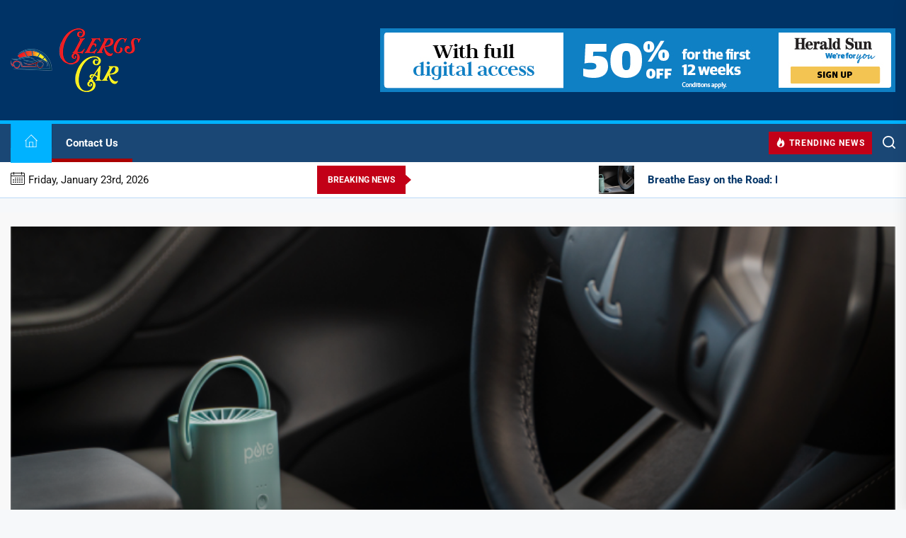

--- FILE ---
content_type: text/html; charset=UTF-8
request_url: https://www.clercscar.com/
body_size: 22979
content:
<!DOCTYPE html>
<html class="no-js" lang="en-US">

<head>
    <meta charset="UTF-8">
    <meta name="viewport" content="width=device-width, initial-scale=1.0, maximum-scale=1.0, user-scalable=no"/>
    <link rel="profile" href="https://gmpg.org/xfn/11">
    <meta name='robots' content='index, follow, max-image-preview:large, max-snippet:-1, max-video-preview:-1' />

	<!-- This site is optimized with the Yoast SEO plugin v26.8 - https://yoast.com/product/yoast-seo-wordpress/ -->
	<title>Clercs Car - Car and Car Accessory Reviews</title>
	<meta name="description" content="Car and Car Accessory Reviews" />
	<link rel="canonical" href="https://www.clercscar.com/" />
	<link rel="next" href="https://www.clercscar.com/page/2/" />
	<meta property="og:locale" content="en_US" />
	<meta property="og:type" content="website" />
	<meta property="og:title" content="Clercs Car" />
	<meta property="og:description" content="Car and Car Accessory Reviews" />
	<meta property="og:url" content="https://www.clercscar.com/" />
	<meta property="og:site_name" content="Clercs Car" />
	<meta name="twitter:card" content="summary_large_image" />
	<script type="application/ld+json" class="yoast-schema-graph">{"@context":"https://schema.org","@graph":[{"@type":"CollectionPage","@id":"https://www.clercscar.com/","url":"https://www.clercscar.com/","name":"Clercs Car - Car and Car Accessory Reviews","isPartOf":{"@id":"https://www.clercscar.com/#website"},"about":{"@id":"https://www.clercscar.com/#organization"},"description":"Car and Car Accessory Reviews","breadcrumb":{"@id":"https://www.clercscar.com/#breadcrumb"},"inLanguage":"en-US"},{"@type":"BreadcrumbList","@id":"https://www.clercscar.com/#breadcrumb","itemListElement":[{"@type":"ListItem","position":1,"name":"Home"}]},{"@type":"WebSite","@id":"https://www.clercscar.com/#website","url":"https://www.clercscar.com/","name":"Clercs Car","description":"Car and Car Accessory Reviews","publisher":{"@id":"https://www.clercscar.com/#organization"},"potentialAction":[{"@type":"SearchAction","target":{"@type":"EntryPoint","urlTemplate":"https://www.clercscar.com/?s={search_term_string}"},"query-input":{"@type":"PropertyValueSpecification","valueRequired":true,"valueName":"search_term_string"}}],"inLanguage":"en-US"},{"@type":"Organization","@id":"https://www.clercscar.com/#organization","name":"Clercs Car","url":"https://www.clercscar.com/","logo":{"@type":"ImageObject","inLanguage":"en-US","@id":"https://www.clercscar.com/#/schema/logo/image/","url":"https://www.clercscar.com/wp-content/uploads/2022/03/clercs-car-logo.png","contentUrl":"https://www.clercscar.com/wp-content/uploads/2022/03/clercs-car-logo.png","width":184,"height":90,"caption":"Clercs Car"},"image":{"@id":"https://www.clercscar.com/#/schema/logo/image/"}}]}</script>
	<!-- / Yoast SEO plugin. -->


<link rel="alternate" type="application/rss+xml" title="Clercs Car &raquo; Feed" href="https://www.clercscar.com/feed/" />
<link rel="alternate" type="application/rss+xml" title="Clercs Car &raquo; Comments Feed" href="https://www.clercscar.com/comments/feed/" />
<style id='wp-img-auto-sizes-contain-inline-css'>
img:is([sizes=auto i],[sizes^="auto," i]){contain-intrinsic-size:3000px 1500px}
/*# sourceURL=wp-img-auto-sizes-contain-inline-css */
</style>

<style id='wp-emoji-styles-inline-css'>

	img.wp-smiley, img.emoji {
		display: inline !important;
		border: none !important;
		box-shadow: none !important;
		height: 1em !important;
		width: 1em !important;
		margin: 0 0.07em !important;
		vertical-align: -0.1em !important;
		background: none !important;
		padding: 0 !important;
	}
/*# sourceURL=wp-emoji-styles-inline-css */
</style>
<link rel='stylesheet' id='wp-block-library-css' href='https://www.clercscar.com/wp-includes/css/dist/block-library/style.min.css?ver=6.9' media='all' />
<style id='global-styles-inline-css'>
:root{--wp--preset--aspect-ratio--square: 1;--wp--preset--aspect-ratio--4-3: 4/3;--wp--preset--aspect-ratio--3-4: 3/4;--wp--preset--aspect-ratio--3-2: 3/2;--wp--preset--aspect-ratio--2-3: 2/3;--wp--preset--aspect-ratio--16-9: 16/9;--wp--preset--aspect-ratio--9-16: 9/16;--wp--preset--color--black: #000000;--wp--preset--color--cyan-bluish-gray: #abb8c3;--wp--preset--color--white: #ffffff;--wp--preset--color--pale-pink: #f78da7;--wp--preset--color--vivid-red: #cf2e2e;--wp--preset--color--luminous-vivid-orange: #ff6900;--wp--preset--color--luminous-vivid-amber: #fcb900;--wp--preset--color--light-green-cyan: #7bdcb5;--wp--preset--color--vivid-green-cyan: #00d084;--wp--preset--color--pale-cyan-blue: #8ed1fc;--wp--preset--color--vivid-cyan-blue: #0693e3;--wp--preset--color--vivid-purple: #9b51e0;--wp--preset--gradient--vivid-cyan-blue-to-vivid-purple: linear-gradient(135deg,rgb(6,147,227) 0%,rgb(155,81,224) 100%);--wp--preset--gradient--light-green-cyan-to-vivid-green-cyan: linear-gradient(135deg,rgb(122,220,180) 0%,rgb(0,208,130) 100%);--wp--preset--gradient--luminous-vivid-amber-to-luminous-vivid-orange: linear-gradient(135deg,rgb(252,185,0) 0%,rgb(255,105,0) 100%);--wp--preset--gradient--luminous-vivid-orange-to-vivid-red: linear-gradient(135deg,rgb(255,105,0) 0%,rgb(207,46,46) 100%);--wp--preset--gradient--very-light-gray-to-cyan-bluish-gray: linear-gradient(135deg,rgb(238,238,238) 0%,rgb(169,184,195) 100%);--wp--preset--gradient--cool-to-warm-spectrum: linear-gradient(135deg,rgb(74,234,220) 0%,rgb(151,120,209) 20%,rgb(207,42,186) 40%,rgb(238,44,130) 60%,rgb(251,105,98) 80%,rgb(254,248,76) 100%);--wp--preset--gradient--blush-light-purple: linear-gradient(135deg,rgb(255,206,236) 0%,rgb(152,150,240) 100%);--wp--preset--gradient--blush-bordeaux: linear-gradient(135deg,rgb(254,205,165) 0%,rgb(254,45,45) 50%,rgb(107,0,62) 100%);--wp--preset--gradient--luminous-dusk: linear-gradient(135deg,rgb(255,203,112) 0%,rgb(199,81,192) 50%,rgb(65,88,208) 100%);--wp--preset--gradient--pale-ocean: linear-gradient(135deg,rgb(255,245,203) 0%,rgb(182,227,212) 50%,rgb(51,167,181) 100%);--wp--preset--gradient--electric-grass: linear-gradient(135deg,rgb(202,248,128) 0%,rgb(113,206,126) 100%);--wp--preset--gradient--midnight: linear-gradient(135deg,rgb(2,3,129) 0%,rgb(40,116,252) 100%);--wp--preset--font-size--small: 13px;--wp--preset--font-size--medium: 20px;--wp--preset--font-size--large: 36px;--wp--preset--font-size--x-large: 42px;--wp--preset--spacing--20: 0.44rem;--wp--preset--spacing--30: 0.67rem;--wp--preset--spacing--40: 1rem;--wp--preset--spacing--50: 1.5rem;--wp--preset--spacing--60: 2.25rem;--wp--preset--spacing--70: 3.38rem;--wp--preset--spacing--80: 5.06rem;--wp--preset--shadow--natural: 6px 6px 9px rgba(0, 0, 0, 0.2);--wp--preset--shadow--deep: 12px 12px 50px rgba(0, 0, 0, 0.4);--wp--preset--shadow--sharp: 6px 6px 0px rgba(0, 0, 0, 0.2);--wp--preset--shadow--outlined: 6px 6px 0px -3px rgb(255, 255, 255), 6px 6px rgb(0, 0, 0);--wp--preset--shadow--crisp: 6px 6px 0px rgb(0, 0, 0);}:where(.is-layout-flex){gap: 0.5em;}:where(.is-layout-grid){gap: 0.5em;}body .is-layout-flex{display: flex;}.is-layout-flex{flex-wrap: wrap;align-items: center;}.is-layout-flex > :is(*, div){margin: 0;}body .is-layout-grid{display: grid;}.is-layout-grid > :is(*, div){margin: 0;}:where(.wp-block-columns.is-layout-flex){gap: 2em;}:where(.wp-block-columns.is-layout-grid){gap: 2em;}:where(.wp-block-post-template.is-layout-flex){gap: 1.25em;}:where(.wp-block-post-template.is-layout-grid){gap: 1.25em;}.has-black-color{color: var(--wp--preset--color--black) !important;}.has-cyan-bluish-gray-color{color: var(--wp--preset--color--cyan-bluish-gray) !important;}.has-white-color{color: var(--wp--preset--color--white) !important;}.has-pale-pink-color{color: var(--wp--preset--color--pale-pink) !important;}.has-vivid-red-color{color: var(--wp--preset--color--vivid-red) !important;}.has-luminous-vivid-orange-color{color: var(--wp--preset--color--luminous-vivid-orange) !important;}.has-luminous-vivid-amber-color{color: var(--wp--preset--color--luminous-vivid-amber) !important;}.has-light-green-cyan-color{color: var(--wp--preset--color--light-green-cyan) !important;}.has-vivid-green-cyan-color{color: var(--wp--preset--color--vivid-green-cyan) !important;}.has-pale-cyan-blue-color{color: var(--wp--preset--color--pale-cyan-blue) !important;}.has-vivid-cyan-blue-color{color: var(--wp--preset--color--vivid-cyan-blue) !important;}.has-vivid-purple-color{color: var(--wp--preset--color--vivid-purple) !important;}.has-black-background-color{background-color: var(--wp--preset--color--black) !important;}.has-cyan-bluish-gray-background-color{background-color: var(--wp--preset--color--cyan-bluish-gray) !important;}.has-white-background-color{background-color: var(--wp--preset--color--white) !important;}.has-pale-pink-background-color{background-color: var(--wp--preset--color--pale-pink) !important;}.has-vivid-red-background-color{background-color: var(--wp--preset--color--vivid-red) !important;}.has-luminous-vivid-orange-background-color{background-color: var(--wp--preset--color--luminous-vivid-orange) !important;}.has-luminous-vivid-amber-background-color{background-color: var(--wp--preset--color--luminous-vivid-amber) !important;}.has-light-green-cyan-background-color{background-color: var(--wp--preset--color--light-green-cyan) !important;}.has-vivid-green-cyan-background-color{background-color: var(--wp--preset--color--vivid-green-cyan) !important;}.has-pale-cyan-blue-background-color{background-color: var(--wp--preset--color--pale-cyan-blue) !important;}.has-vivid-cyan-blue-background-color{background-color: var(--wp--preset--color--vivid-cyan-blue) !important;}.has-vivid-purple-background-color{background-color: var(--wp--preset--color--vivid-purple) !important;}.has-black-border-color{border-color: var(--wp--preset--color--black) !important;}.has-cyan-bluish-gray-border-color{border-color: var(--wp--preset--color--cyan-bluish-gray) !important;}.has-white-border-color{border-color: var(--wp--preset--color--white) !important;}.has-pale-pink-border-color{border-color: var(--wp--preset--color--pale-pink) !important;}.has-vivid-red-border-color{border-color: var(--wp--preset--color--vivid-red) !important;}.has-luminous-vivid-orange-border-color{border-color: var(--wp--preset--color--luminous-vivid-orange) !important;}.has-luminous-vivid-amber-border-color{border-color: var(--wp--preset--color--luminous-vivid-amber) !important;}.has-light-green-cyan-border-color{border-color: var(--wp--preset--color--light-green-cyan) !important;}.has-vivid-green-cyan-border-color{border-color: var(--wp--preset--color--vivid-green-cyan) !important;}.has-pale-cyan-blue-border-color{border-color: var(--wp--preset--color--pale-cyan-blue) !important;}.has-vivid-cyan-blue-border-color{border-color: var(--wp--preset--color--vivid-cyan-blue) !important;}.has-vivid-purple-border-color{border-color: var(--wp--preset--color--vivid-purple) !important;}.has-vivid-cyan-blue-to-vivid-purple-gradient-background{background: var(--wp--preset--gradient--vivid-cyan-blue-to-vivid-purple) !important;}.has-light-green-cyan-to-vivid-green-cyan-gradient-background{background: var(--wp--preset--gradient--light-green-cyan-to-vivid-green-cyan) !important;}.has-luminous-vivid-amber-to-luminous-vivid-orange-gradient-background{background: var(--wp--preset--gradient--luminous-vivid-amber-to-luminous-vivid-orange) !important;}.has-luminous-vivid-orange-to-vivid-red-gradient-background{background: var(--wp--preset--gradient--luminous-vivid-orange-to-vivid-red) !important;}.has-very-light-gray-to-cyan-bluish-gray-gradient-background{background: var(--wp--preset--gradient--very-light-gray-to-cyan-bluish-gray) !important;}.has-cool-to-warm-spectrum-gradient-background{background: var(--wp--preset--gradient--cool-to-warm-spectrum) !important;}.has-blush-light-purple-gradient-background{background: var(--wp--preset--gradient--blush-light-purple) !important;}.has-blush-bordeaux-gradient-background{background: var(--wp--preset--gradient--blush-bordeaux) !important;}.has-luminous-dusk-gradient-background{background: var(--wp--preset--gradient--luminous-dusk) !important;}.has-pale-ocean-gradient-background{background: var(--wp--preset--gradient--pale-ocean) !important;}.has-electric-grass-gradient-background{background: var(--wp--preset--gradient--electric-grass) !important;}.has-midnight-gradient-background{background: var(--wp--preset--gradient--midnight) !important;}.has-small-font-size{font-size: var(--wp--preset--font-size--small) !important;}.has-medium-font-size{font-size: var(--wp--preset--font-size--medium) !important;}.has-large-font-size{font-size: var(--wp--preset--font-size--large) !important;}.has-x-large-font-size{font-size: var(--wp--preset--font-size--x-large) !important;}
/*# sourceURL=global-styles-inline-css */
</style>

<style id='classic-theme-styles-inline-css'>
/*! This file is auto-generated */
.wp-block-button__link{color:#fff;background-color:#32373c;border-radius:9999px;box-shadow:none;text-decoration:none;padding:calc(.667em + 2px) calc(1.333em + 2px);font-size:1.125em}.wp-block-file__button{background:#32373c;color:#fff;text-decoration:none}
/*# sourceURL=/wp-includes/css/classic-themes.min.css */
</style>
<link rel='stylesheet' id='contact-form-7-css' href='https://www.clercscar.com/wp-content/plugins/contact-form-7/includes/css/styles.css?ver=6.1.4' media='all' />
<link rel='stylesheet' id='quicker-google-fonts-css' href='https://www.clercscar.com/wp-content/fonts/2558d49376f3b838aa4aa01cea7a53a5.css?ver=1.0.3' media='all' />
<link rel='stylesheet' id='magnific-popup-css' href='https://www.clercscar.com/wp-content/themes/quicker/assets/lib/magnific-popup/magnific-popup.css?ver=6.9' media='all' />
<link rel='stylesheet' id='slick-css' href='https://www.clercscar.com/wp-content/themes/quicker/assets/lib/slick/css/slick.min.css?ver=6.9' media='all' />
<link rel='stylesheet' id='quicker-style-css' href='https://www.clercscar.com/wp-content/themes/quicker/style.css?ver=1.0.3' media='all' />
<link rel='stylesheet' id='recent-posts-widget-with-thumbnails-public-style-css' href='https://www.clercscar.com/wp-content/plugins/recent-posts-widget-with-thumbnails/public.css?ver=7.1.1' media='all' />
<script src="https://www.clercscar.com/wp-includes/js/jquery/jquery.min.js?ver=3.7.1" id="jquery-core-js"></script>
<script src="https://www.clercscar.com/wp-includes/js/jquery/jquery-migrate.min.js?ver=3.4.1" id="jquery-migrate-js"></script>
<link rel="https://api.w.org/" href="https://www.clercscar.com/wp-json/" /><meta name="generator" content="WordPress 6.9" />
<!-- MagenetMonetization V: 1.0.29.3--><!-- MagenetMonetization 1 --><!-- MagenetMonetization 1.1 -->
		<script>document.documentElement.className = document.documentElement.className.replace( 'no-js', 'js' );</script>
	
		<style type="text/css">
			.site-title,
		.site-description {
			position: absolute;
			clip: rect(1px, 1px, 1px, 1px);
		}
		</style>
	<link rel="icon" href="https://www.clercscar.com/wp-content/uploads/2022/03/cropped-clercs-car-fav-32x32.png" sizes="32x32" />
<link rel="icon" href="https://www.clercscar.com/wp-content/uploads/2022/03/cropped-clercs-car-fav-192x192.png" sizes="192x192" />
<link rel="apple-touch-icon" href="https://www.clercscar.com/wp-content/uploads/2022/03/cropped-clercs-car-fav-180x180.png" />
<meta name="msapplication-TileImage" content="https://www.clercscar.com/wp-content/uploads/2022/03/cropped-clercs-car-fav-270x270.png" />
<style type='text/css' media='all'>
    
            #theme-block-1 {
            background-color: #f8f8f8;
            padding-bottom: 2rem;
            padding-top: 2rem;
            }

            #theme-block-1 .block-title-wrapper .block-title::after{
            border-left-color: #f8f8f8;
            }

            
            #theme-block-2 {
            background-color: #f8f8f8;
            padding-bottom: 2rem;
            padding-top: 2rem;
            }

            #theme-block-2 .block-title-wrapper .block-title::after{
            border-left-color: #f8f8f8;
            }

            
            #theme-block-3 {
            background-color: #f8f8f8;
            padding-bottom: 2rem;
            padding-top: 2rem;
            }

            #theme-block-3 .block-title-wrapper .block-title::after{
            border-left-color: #f8f8f8;
            }

            
            #theme-block-4 {
            background-color: #f8f8f8;
            padding-bottom: 2rem;
            padding-top: 2rem;
            }

            #theme-block-4 .block-title-wrapper .block-title::after{
            border-left-color: #f8f8f8;
            }

            
            #theme-block-5 {
            background-color: #f8f8f8;
            padding-bottom: 2rem;
            padding-top: 2rem;
            }

            #theme-block-5 .block-title-wrapper .block-title::after{
            border-left-color: #f8f8f8;
            }

            
            #theme-block-7 {
            background-color: #f8f8f8;
            padding-bottom: 2rem;
            padding-top: 2rem;
            }

            #theme-block-7 .block-title-wrapper .block-title::after{
            border-left-color: #f8f8f8;
            }

            
    </style></head>

<body data-rsssl=1 class="home blog wp-custom-logo wp-embed-responsive wp-theme-quicker hfeed left-sidebar twp-archive-default">



<div id="page" class="hfeed site">
    <a class="skip-link screen-reader-text" href="#content">Skip to the content</a>

    
<header id="site-header" class="theme-header " role="banner">
    
    <div class="header-mainbar  "  >
        <div class="wrapper header-wrapper">
            <div class="header-item header-item-left">
                <div class="header-titles">
                    <div class="site-logo site-branding"><a href="https://www.clercscar.com/" class="custom-logo-link" rel="home" aria-current="page"><img width="184" height="90" src="https://www.clercscar.com/wp-content/uploads/2022/03/clercs-car-logo.png" class="custom-logo" alt="Clercs Car" decoding="async" /></a><span class="screen-reader-text">Clercs Car</span><h1 class="site-title">Clercs Car</h1></div><div class="site-description"><span>Car and Car Accessory Reviews</span></div><!-- .site-description -->                </div>
            </div>

            <div class="header-item header-item-right">
               
            <div class="header-ava-area">
                                    <a target="_blank" href="">
                        <img src="https://www.clercscar.com/wp-content/uploads/2022/03/d2ffd40017c87f9feb7e978928aa7ea1.gif" title="Header AD Image" alt="Header AD Image"/>
                    </a>
                            </div>

                        </div>
        </div>
    </div>

    <div class="header-navbar">
        <div class="wrapper header-wrapper">
            <div class="header-item header-item-left">

                <div class="header-navigation-wrapper">
                    <div class="site-navigation">
                        <nav class="primary-menu-wrapper" aria-label="Horizontal" role="navigation">
                            <ul class="primary-menu theme-menu">
                                <li class="brand-home"><a title="Home" href="https://www.clercscar.com"><svg class="svg-icon" aria-hidden="true" role="img" focusable="false" xmlns="http://www.w3.org/2000/svg" width="18" height="18" viewBox="0 0 24 24"><path fill="currentColor" d="M22 11.414v12.586h-20v-12.586l-1.293 1.293-.707-.707 12-12 12 12-.707.707-1.293-1.293zm-6 11.586h5v-12.586l-9-9-9 9v12.586h5v-9h8v9zm-1-7.889h-6v7.778h6v-7.778z" /></svg></a></li><li id=menu-item-1232 class="menu-item menu-item-type-post_type menu-item-object-page menu-item-1232"><a href="https://www.clercscar.com/contact-us/">Contact Us</a></li>                            </ul>
                        </nav>
                    </div>
                </div>

            </div>

            <div class="header-item header-item-right">
                                    <div class="topbar-trending">
                        <button type="button" class="navbar-control navbar-control-trending-news">
                            <span class="navbar-control-trigger" tabindex="-1">
                                <span class="navbar-controller">
                                    <span class="navbar-control-icon">
                                        <svg class="svg-icon" aria-hidden="true" role="img" focusable="false" xmlns="http://www.w3.org/2000/svg" width="22" height="22" viewBox="0 0 24 24"><path fill="currentColor" d="M8.625 0c.61 7.189-5.625 9.664-5.625 15.996 0 4.301 3.069 7.972 9 8.004 5.931.032 9-4.414 9-8.956 0-4.141-2.062-8.046-5.952-10.474.924 2.607-.306 4.988-1.501 5.808.07-3.337-1.125-8.289-4.922-10.378zm4.711 13c3.755 3.989 1.449 9-1.567 9-1.835 0-2.779-1.265-2.769-2.577.019-2.433 2.737-2.435 4.336-6.423z" /></svg>                                    </span>
                                    <span class="navbar-control-label">
                                        Trending News                                    </span>
                                </span>
                            </span>
                        </button>
                    </div>
                
                
        <div class="navbar-controls hide-no-js">
        
            <button type="button" class="navbar-control navbar-control-search">
                <span class="navbar-control-trigger" tabindex="-1"><svg class="svg-icon" aria-hidden="true" role="img" focusable="false" xmlns="http://www.w3.org/2000/svg" width="18" height="18" viewBox="0 0 20 20"><path fill="currentColor" d="M1148.0319,95.6176858 L1151.70711,99.2928932 C1152.09763,99.6834175 1152.09763,100.316582 1151.70711,100.707107 C1151.31658,101.097631 1150.68342,101.097631 1150.29289,100.707107 L1146.61769,97.0318993 C1145.07801,98.2635271 1143.12501,99 1141,99 C1136.02944,99 1132,94.9705627 1132,90 C1132,85.0294372 1136.02944,81 1141,81 C1145.97056,81 1150,85.0294372 1150,90 C1150,92.1250137 1149.26353,94.078015 1148.0319,95.6176858 Z M1146.04139,94.8563911 C1147.25418,93.5976949 1148,91.8859456 1148,90 C1148,86.1340067 1144.86599,83 1141,83 C1137.13401,83 1134,86.1340067 1134,90 C1134,93.8659933 1137.13401,97 1141,97 C1142.88595,97 1144.59769,96.2541764 1145.85639,95.0413859 C1145.88271,95.0071586 1145.91154,94.9742441 1145.94289,94.9428932 C1145.97424,94.9115423 1146.00716,94.8827083 1146.04139,94.8563911 Z" transform="translate(-1132 -81)" /></svg></span>
            </button>

            <button type="button" class="navbar-control navbar-control-offcanvas">
                <span class="navbar-control-trigger" tabindex="-1"><svg class="svg-icon" aria-hidden="true" role="img" focusable="false" xmlns="http://www.w3.org/2000/svg" width="20" height="20" viewBox="0 0 20 20"><path fill="currentColor" d="M1 3v2h18V3zm0 8h18V9H1zm0 6h18v-2H1z" /></svg></span>
            </button>

        </div>

                </div>
        </div>
        
            <div class="trending-news-main-wrap">
               <div class="wrapper">
                    <div class="column-row">

                        <a href="javascript:void(0)" class="quicker-skip-link-start"></a>

                        <div class="column column-12">
                            <button type="button" id="trending-collapse">
                                <svg class="svg-icon" aria-hidden="true" role="img" focusable="false" xmlns="http://www.w3.org/2000/svg" width="16" height="16" viewBox="0 0 16 16"><polygon fill="currentColor" fill-rule="evenodd" points="6.852 7.649 .399 1.195 1.445 .149 7.899 6.602 14.352 .149 15.399 1.195 8.945 7.649 15.399 14.102 14.352 15.149 7.899 8.695 1.445 15.149 .399 14.102" /></svg>                            </button>
                        </div>

                                                    <div class="column column-4 column-sm-6">

                                <article id="theme-post-1693" class="news-article mb-20 post-1693 post type-post status-publish format-standard has-post-thumbnail hentry category-car-accessories">
                                    <div class="column-row">

                                        
                                            <div class="column column-4">

                                                <div class="data-bg data-bg-thumbnail" data-background="https://www.clercscar.com/wp-content/uploads/2026/01/featured-image-1768782215205-7ae9666c-150x150.png">

                                                                                                        <a class="img-link" href="https://www.clercscar.com/car-accessories/accessories-for-enhancing-in-car-air-quality-and-allergen-reduction/" tabindex="0"></a>
                                        
                                                </div>


                                            </div>

                                        
                                        <div class="column column-8">
                                            <div class="article-content">

                                                <h3 class="entry-title entry-title-small">
                                                    <a href="https://www.clercscar.com/car-accessories/accessories-for-enhancing-in-car-air-quality-and-allergen-reduction/" tabindex="0" rel="bookmark" title="Breathe Easy on the Road: Essential Accessories for In-Car Air Quality &#038; Allergen Reduction">Breathe Easy on the Road: Essential Accessories for In-Car Air Quality &#038; Allergen Reduction</a>
                                                </h3>

                                                <div class="entry-meta">
                                                    <div class="entry-meta-item entry-meta-date"><span class="entry-meta-icon calendar-icon"> <svg class="svg-icon" aria-hidden="true" role="img" focusable="false" xmlns="http://www.w3.org/2000/svg" width="20" height="20" viewBox="0 0 20 20"><path fill="currentColor" d="M4.60069444,4.09375 L3.25,4.09375 C2.47334957,4.09375 1.84375,4.72334957 1.84375,5.5 L1.84375,7.26736111 L16.15625,7.26736111 L16.15625,5.5 C16.15625,4.72334957 15.5266504,4.09375 14.75,4.09375 L13.3993056,4.09375 L13.3993056,4.55555556 C13.3993056,5.02154581 13.0215458,5.39930556 12.5555556,5.39930556 C12.0895653,5.39930556 11.7118056,5.02154581 11.7118056,4.55555556 L11.7118056,4.09375 L6.28819444,4.09375 L6.28819444,4.55555556 C6.28819444,5.02154581 5.9104347,5.39930556 5.44444444,5.39930556 C4.97845419,5.39930556 4.60069444,5.02154581 4.60069444,4.55555556 L4.60069444,4.09375 Z M6.28819444,2.40625 L11.7118056,2.40625 L11.7118056,1 C11.7118056,0.534009742 12.0895653,0.15625 12.5555556,0.15625 C13.0215458,0.15625 13.3993056,0.534009742 13.3993056,1 L13.3993056,2.40625 L14.75,2.40625 C16.4586309,2.40625 17.84375,3.79136906 17.84375,5.5 L17.84375,15.875 C17.84375,17.5836309 16.4586309,18.96875 14.75,18.96875 L3.25,18.96875 C1.54136906,18.96875 0.15625,17.5836309 0.15625,15.875 L0.15625,5.5 C0.15625,3.79136906 1.54136906,2.40625 3.25,2.40625 L4.60069444,2.40625 L4.60069444,1 C4.60069444,0.534009742 4.97845419,0.15625 5.44444444,0.15625 C5.9104347,0.15625 6.28819444,0.534009742 6.28819444,1 L6.28819444,2.40625 Z M1.84375,8.95486111 L1.84375,15.875 C1.84375,16.6516504 2.47334957,17.28125 3.25,17.28125 L14.75,17.28125 C15.5266504,17.28125 16.15625,16.6516504 16.15625,15.875 L16.15625,8.95486111 L1.84375,8.95486111 Z" /></svg></span><span class="posted-on"><a href="https://www.clercscar.com/2026/01/19/" rel="bookmark"><time class="entry-date published updated" datetime="2026-01-19T00:23:49+00:00">January 19, 2026</time></a></span></div>                                                </div>

                                            </div>
                                        </div>

                                    </div>
                                </article>
                            </div>
                                                        <div class="column column-4 column-sm-6">

                                <article id="theme-post-1691" class="news-article mb-20 post-1691 post type-post status-publish format-standard has-post-thumbnail hentry category-auto-parts">
                                    <div class="column-row">

                                        
                                            <div class="column column-4">

                                                <div class="data-bg data-bg-thumbnail" data-background="https://www.clercscar.com/wp-content/uploads/2026/01/featured-image-1768177612497-64a73480-150x150.jpg">

                                                                                                        <a class="img-link" href="https://www.clercscar.com/auto-parts/the-diy-guide-to-upgrading-classic-car-electrical-systems-for-modern-reliability/" tabindex="0"></a>
                                        
                                                </div>


                                            </div>

                                        
                                        <div class="column column-8">
                                            <div class="article-content">

                                                <h3 class="entry-title entry-title-small">
                                                    <a href="https://www.clercscar.com/auto-parts/the-diy-guide-to-upgrading-classic-car-electrical-systems-for-modern-reliability/" tabindex="0" rel="bookmark" title="The DIY Guide to Upgrading Classic Car Electrical Systems for Modern Reliability">The DIY Guide to Upgrading Classic Car Electrical Systems for Modern Reliability</a>
                                                </h3>

                                                <div class="entry-meta">
                                                    <div class="entry-meta-item entry-meta-date"><span class="entry-meta-icon calendar-icon"> <svg class="svg-icon" aria-hidden="true" role="img" focusable="false" xmlns="http://www.w3.org/2000/svg" width="20" height="20" viewBox="0 0 20 20"><path fill="currentColor" d="M4.60069444,4.09375 L3.25,4.09375 C2.47334957,4.09375 1.84375,4.72334957 1.84375,5.5 L1.84375,7.26736111 L16.15625,7.26736111 L16.15625,5.5 C16.15625,4.72334957 15.5266504,4.09375 14.75,4.09375 L13.3993056,4.09375 L13.3993056,4.55555556 C13.3993056,5.02154581 13.0215458,5.39930556 12.5555556,5.39930556 C12.0895653,5.39930556 11.7118056,5.02154581 11.7118056,4.55555556 L11.7118056,4.09375 L6.28819444,4.09375 L6.28819444,4.55555556 C6.28819444,5.02154581 5.9104347,5.39930556 5.44444444,5.39930556 C4.97845419,5.39930556 4.60069444,5.02154581 4.60069444,4.55555556 L4.60069444,4.09375 Z M6.28819444,2.40625 L11.7118056,2.40625 L11.7118056,1 C11.7118056,0.534009742 12.0895653,0.15625 12.5555556,0.15625 C13.0215458,0.15625 13.3993056,0.534009742 13.3993056,1 L13.3993056,2.40625 L14.75,2.40625 C16.4586309,2.40625 17.84375,3.79136906 17.84375,5.5 L17.84375,15.875 C17.84375,17.5836309 16.4586309,18.96875 14.75,18.96875 L3.25,18.96875 C1.54136906,18.96875 0.15625,17.5836309 0.15625,15.875 L0.15625,5.5 C0.15625,3.79136906 1.54136906,2.40625 3.25,2.40625 L4.60069444,2.40625 L4.60069444,1 C4.60069444,0.534009742 4.97845419,0.15625 5.44444444,0.15625 C5.9104347,0.15625 6.28819444,0.534009742 6.28819444,1 L6.28819444,2.40625 Z M1.84375,8.95486111 L1.84375,15.875 C1.84375,16.6516504 2.47334957,17.28125 3.25,17.28125 L14.75,17.28125 C15.5266504,17.28125 16.15625,16.6516504 16.15625,15.875 L16.15625,8.95486111 L1.84375,8.95486111 Z" /></svg></span><span class="posted-on"><a href="https://www.clercscar.com/2026/01/12/" rel="bookmark"><time class="entry-date published updated" datetime="2026-01-12T00:26:57+00:00">January 12, 2026</time></a></span></div>                                                </div>

                                            </div>
                                        </div>

                                    </div>
                                </article>
                            </div>
                                                        <div class="column column-4 column-sm-6">

                                <article id="theme-post-1689" class="news-article mb-20 post-1689 post type-post status-publish format-standard has-post-thumbnail hentry category-bike">
                                    <div class="column-row">

                                        
                                            <div class="column column-4">

                                                <div class="data-bg data-bg-thumbnail" data-background="https://www.clercscar.com/wp-content/uploads/2025/12/featured-image-1766363433295-8d51ad07-150x150.webp">

                                                                                                        <a class="img-link" href="https://www.clercscar.com/bike/the-rise-of-adaptive-and-inclusive-cycling-for-people-with-disabilities/" tabindex="0"></a>
                                        
                                                </div>


                                            </div>

                                        
                                        <div class="column column-8">
                                            <div class="article-content">

                                                <h3 class="entry-title entry-title-small">
                                                    <a href="https://www.clercscar.com/bike/the-rise-of-adaptive-and-inclusive-cycling-for-people-with-disabilities/" tabindex="0" rel="bookmark" title="The Rise of Adaptive and Inclusive Cycling: Freedom on Two (or Three, or Four) Wheels">The Rise of Adaptive and Inclusive Cycling: Freedom on Two (or Three, or Four) Wheels</a>
                                                </h3>

                                                <div class="entry-meta">
                                                    <div class="entry-meta-item entry-meta-date"><span class="entry-meta-icon calendar-icon"> <svg class="svg-icon" aria-hidden="true" role="img" focusable="false" xmlns="http://www.w3.org/2000/svg" width="20" height="20" viewBox="0 0 20 20"><path fill="currentColor" d="M4.60069444,4.09375 L3.25,4.09375 C2.47334957,4.09375 1.84375,4.72334957 1.84375,5.5 L1.84375,7.26736111 L16.15625,7.26736111 L16.15625,5.5 C16.15625,4.72334957 15.5266504,4.09375 14.75,4.09375 L13.3993056,4.09375 L13.3993056,4.55555556 C13.3993056,5.02154581 13.0215458,5.39930556 12.5555556,5.39930556 C12.0895653,5.39930556 11.7118056,5.02154581 11.7118056,4.55555556 L11.7118056,4.09375 L6.28819444,4.09375 L6.28819444,4.55555556 C6.28819444,5.02154581 5.9104347,5.39930556 5.44444444,5.39930556 C4.97845419,5.39930556 4.60069444,5.02154581 4.60069444,4.55555556 L4.60069444,4.09375 Z M6.28819444,2.40625 L11.7118056,2.40625 L11.7118056,1 C11.7118056,0.534009742 12.0895653,0.15625 12.5555556,0.15625 C13.0215458,0.15625 13.3993056,0.534009742 13.3993056,1 L13.3993056,2.40625 L14.75,2.40625 C16.4586309,2.40625 17.84375,3.79136906 17.84375,5.5 L17.84375,15.875 C17.84375,17.5836309 16.4586309,18.96875 14.75,18.96875 L3.25,18.96875 C1.54136906,18.96875 0.15625,17.5836309 0.15625,15.875 L0.15625,5.5 C0.15625,3.79136906 1.54136906,2.40625 3.25,2.40625 L4.60069444,2.40625 L4.60069444,1 C4.60069444,0.534009742 4.97845419,0.15625 5.44444444,0.15625 C5.9104347,0.15625 6.28819444,0.534009742 6.28819444,1 L6.28819444,2.40625 Z M1.84375,8.95486111 L1.84375,15.875 C1.84375,16.6516504 2.47334957,17.28125 3.25,17.28125 L14.75,17.28125 C15.5266504,17.28125 16.15625,16.6516504 16.15625,15.875 L16.15625,8.95486111 L1.84375,8.95486111 Z" /></svg></span><span class="posted-on"><a href="https://www.clercscar.com/2025/12/22/" rel="bookmark"><time class="entry-date published updated" datetime="2025-12-22T00:30:36+00:00">December 22, 2025</time></a></span></div>                                                </div>

                                            </div>
                                        </div>

                                    </div>
                                </article>
                            </div>
                                                        <div class="column column-4 column-sm-6">

                                <article id="theme-post-1687" class="news-article mb-20 post-1687 post type-post status-publish format-standard has-post-thumbnail hentry category-bike">
                                    <div class="column-row">

                                        
                                            <div class="column column-4">

                                                <div class="data-bg data-bg-thumbnail" data-background="https://www.clercscar.com/wp-content/uploads/2025/12/featured-image-1766363223272-a78f84da-150x150.jpg">

                                                                                                        <a class="img-link" href="https://www.clercscar.com/bike/building-a-bike-centric-community-from-social-rides-to-advocacy-and-local-infrastructure-projects/" tabindex="0"></a>
                                        
                                                </div>


                                            </div>

                                        
                                        <div class="column column-8">
                                            <div class="article-content">

                                                <h3 class="entry-title entry-title-small">
                                                    <a href="https://www.clercscar.com/bike/building-a-bike-centric-community-from-social-rides-to-advocacy-and-local-infrastructure-projects/" tabindex="0" rel="bookmark" title="Building a Bike-Centric Community: From Social Rides to Advocacy and Local Infrastructure Projects">Building a Bike-Centric Community: From Social Rides to Advocacy and Local Infrastructure Projects</a>
                                                </h3>

                                                <div class="entry-meta">
                                                    <div class="entry-meta-item entry-meta-date"><span class="entry-meta-icon calendar-icon"> <svg class="svg-icon" aria-hidden="true" role="img" focusable="false" xmlns="http://www.w3.org/2000/svg" width="20" height="20" viewBox="0 0 20 20"><path fill="currentColor" d="M4.60069444,4.09375 L3.25,4.09375 C2.47334957,4.09375 1.84375,4.72334957 1.84375,5.5 L1.84375,7.26736111 L16.15625,7.26736111 L16.15625,5.5 C16.15625,4.72334957 15.5266504,4.09375 14.75,4.09375 L13.3993056,4.09375 L13.3993056,4.55555556 C13.3993056,5.02154581 13.0215458,5.39930556 12.5555556,5.39930556 C12.0895653,5.39930556 11.7118056,5.02154581 11.7118056,4.55555556 L11.7118056,4.09375 L6.28819444,4.09375 L6.28819444,4.55555556 C6.28819444,5.02154581 5.9104347,5.39930556 5.44444444,5.39930556 C4.97845419,5.39930556 4.60069444,5.02154581 4.60069444,4.55555556 L4.60069444,4.09375 Z M6.28819444,2.40625 L11.7118056,2.40625 L11.7118056,1 C11.7118056,0.534009742 12.0895653,0.15625 12.5555556,0.15625 C13.0215458,0.15625 13.3993056,0.534009742 13.3993056,1 L13.3993056,2.40625 L14.75,2.40625 C16.4586309,2.40625 17.84375,3.79136906 17.84375,5.5 L17.84375,15.875 C17.84375,17.5836309 16.4586309,18.96875 14.75,18.96875 L3.25,18.96875 C1.54136906,18.96875 0.15625,17.5836309 0.15625,15.875 L0.15625,5.5 C0.15625,3.79136906 1.54136906,2.40625 3.25,2.40625 L4.60069444,2.40625 L4.60069444,1 C4.60069444,0.534009742 4.97845419,0.15625 5.44444444,0.15625 C5.9104347,0.15625 6.28819444,0.534009742 6.28819444,1 L6.28819444,2.40625 Z M1.84375,8.95486111 L1.84375,15.875 C1.84375,16.6516504 2.47334957,17.28125 3.25,17.28125 L14.75,17.28125 C15.5266504,17.28125 16.15625,16.6516504 16.15625,15.875 L16.15625,8.95486111 L1.84375,8.95486111 Z" /></svg></span><span class="posted-on"><a href="https://www.clercscar.com/2025/12/22/" rel="bookmark"><time class="entry-date published updated" datetime="2025-12-22T00:27:10+00:00">December 22, 2025</time></a></span></div>                                                </div>

                                            </div>
                                        </div>

                                    </div>
                                </article>
                            </div>
                                                        <div class="column column-4 column-sm-6">

                                <article id="theme-post-1683" class="news-article mb-20 post-1683 post type-post status-publish format-standard has-post-thumbnail hentry category-auto-repair tag-reactive-repairs">
                                    <div class="column-row">

                                        
                                            <div class="column column-4">

                                                <div class="data-bg data-bg-thumbnail" data-background="https://www.clercscar.com/wp-content/uploads/2025/12/image-1-150x150.jpg">

                                                                                                        <a class="img-link" href="https://www.clercscar.com/auto-repair/downtime-costs-why-reactive-repairs-hurt-your-fleets-bottom-line/" tabindex="0"></a>
                                        
                                                </div>


                                            </div>

                                        
                                        <div class="column column-8">
                                            <div class="article-content">

                                                <h3 class="entry-title entry-title-small">
                                                    <a href="https://www.clercscar.com/auto-repair/downtime-costs-why-reactive-repairs-hurt-your-fleets-bottom-line/" tabindex="0" rel="bookmark" title="Downtime Costs: Why Reactive Repairs Hurt Your Fleet’s Bottom Line">Downtime Costs: Why Reactive Repairs Hurt Your Fleet’s Bottom Line</a>
                                                </h3>

                                                <div class="entry-meta">
                                                    <div class="entry-meta-item entry-meta-date"><span class="entry-meta-icon calendar-icon"> <svg class="svg-icon" aria-hidden="true" role="img" focusable="false" xmlns="http://www.w3.org/2000/svg" width="20" height="20" viewBox="0 0 20 20"><path fill="currentColor" d="M4.60069444,4.09375 L3.25,4.09375 C2.47334957,4.09375 1.84375,4.72334957 1.84375,5.5 L1.84375,7.26736111 L16.15625,7.26736111 L16.15625,5.5 C16.15625,4.72334957 15.5266504,4.09375 14.75,4.09375 L13.3993056,4.09375 L13.3993056,4.55555556 C13.3993056,5.02154581 13.0215458,5.39930556 12.5555556,5.39930556 C12.0895653,5.39930556 11.7118056,5.02154581 11.7118056,4.55555556 L11.7118056,4.09375 L6.28819444,4.09375 L6.28819444,4.55555556 C6.28819444,5.02154581 5.9104347,5.39930556 5.44444444,5.39930556 C4.97845419,5.39930556 4.60069444,5.02154581 4.60069444,4.55555556 L4.60069444,4.09375 Z M6.28819444,2.40625 L11.7118056,2.40625 L11.7118056,1 C11.7118056,0.534009742 12.0895653,0.15625 12.5555556,0.15625 C13.0215458,0.15625 13.3993056,0.534009742 13.3993056,1 L13.3993056,2.40625 L14.75,2.40625 C16.4586309,2.40625 17.84375,3.79136906 17.84375,5.5 L17.84375,15.875 C17.84375,17.5836309 16.4586309,18.96875 14.75,18.96875 L3.25,18.96875 C1.54136906,18.96875 0.15625,17.5836309 0.15625,15.875 L0.15625,5.5 C0.15625,3.79136906 1.54136906,2.40625 3.25,2.40625 L4.60069444,2.40625 L4.60069444,1 C4.60069444,0.534009742 4.97845419,0.15625 5.44444444,0.15625 C5.9104347,0.15625 6.28819444,0.534009742 6.28819444,1 L6.28819444,2.40625 Z M1.84375,8.95486111 L1.84375,15.875 C1.84375,16.6516504 2.47334957,17.28125 3.25,17.28125 L14.75,17.28125 C15.5266504,17.28125 16.15625,16.6516504 16.15625,15.875 L16.15625,8.95486111 L1.84375,8.95486111 Z" /></svg></span><span class="posted-on"><a href="https://www.clercscar.com/2025/12/19/" rel="bookmark"><time class="entry-date published" datetime="2025-12-19T07:32:32+00:00">December 19, 2025</time><time class="updated" datetime="2025-12-19T07:32:35+00:00">December 19, 2025</time></a></span></div>                                                </div>

                                            </div>
                                        </div>

                                    </div>
                                </article>
                            </div>
                                                        <div class="column column-4 column-sm-6">

                                <article id="theme-post-1681" class="news-article mb-20 post-1681 post type-post status-publish format-standard has-post-thumbnail hentry category-car-rental">
                                    <div class="column-row">

                                        
                                            <div class="column column-4">

                                                <div class="data-bg data-bg-thumbnail" data-background="https://www.clercscar.com/wp-content/uploads/2025/12/featured-image-1765758674091-662ada68-150x150.jpeg">

                                                                                                        <a class="img-link" href="https://www.clercscar.com/car-rental/long-term-car-rental-strategies-for-digital-nomads-and-remote-workers/" tabindex="0"></a>
                                        
                                                </div>


                                            </div>

                                        
                                        <div class="column column-8">
                                            <div class="article-content">

                                                <h3 class="entry-title entry-title-small">
                                                    <a href="https://www.clercscar.com/car-rental/long-term-car-rental-strategies-for-digital-nomads-and-remote-workers/" tabindex="0" rel="bookmark" title="Long-Term Car Rental Strategies for Digital Nomads and Remote Workers">Long-Term Car Rental Strategies for Digital Nomads and Remote Workers</a>
                                                </h3>

                                                <div class="entry-meta">
                                                    <div class="entry-meta-item entry-meta-date"><span class="entry-meta-icon calendar-icon"> <svg class="svg-icon" aria-hidden="true" role="img" focusable="false" xmlns="http://www.w3.org/2000/svg" width="20" height="20" viewBox="0 0 20 20"><path fill="currentColor" d="M4.60069444,4.09375 L3.25,4.09375 C2.47334957,4.09375 1.84375,4.72334957 1.84375,5.5 L1.84375,7.26736111 L16.15625,7.26736111 L16.15625,5.5 C16.15625,4.72334957 15.5266504,4.09375 14.75,4.09375 L13.3993056,4.09375 L13.3993056,4.55555556 C13.3993056,5.02154581 13.0215458,5.39930556 12.5555556,5.39930556 C12.0895653,5.39930556 11.7118056,5.02154581 11.7118056,4.55555556 L11.7118056,4.09375 L6.28819444,4.09375 L6.28819444,4.55555556 C6.28819444,5.02154581 5.9104347,5.39930556 5.44444444,5.39930556 C4.97845419,5.39930556 4.60069444,5.02154581 4.60069444,4.55555556 L4.60069444,4.09375 Z M6.28819444,2.40625 L11.7118056,2.40625 L11.7118056,1 C11.7118056,0.534009742 12.0895653,0.15625 12.5555556,0.15625 C13.0215458,0.15625 13.3993056,0.534009742 13.3993056,1 L13.3993056,2.40625 L14.75,2.40625 C16.4586309,2.40625 17.84375,3.79136906 17.84375,5.5 L17.84375,15.875 C17.84375,17.5836309 16.4586309,18.96875 14.75,18.96875 L3.25,18.96875 C1.54136906,18.96875 0.15625,17.5836309 0.15625,15.875 L0.15625,5.5 C0.15625,3.79136906 1.54136906,2.40625 3.25,2.40625 L4.60069444,2.40625 L4.60069444,1 C4.60069444,0.534009742 4.97845419,0.15625 5.44444444,0.15625 C5.9104347,0.15625 6.28819444,0.534009742 6.28819444,1 L6.28819444,2.40625 Z M1.84375,8.95486111 L1.84375,15.875 C1.84375,16.6516504 2.47334957,17.28125 3.25,17.28125 L14.75,17.28125 C15.5266504,17.28125 16.15625,16.6516504 16.15625,15.875 L16.15625,8.95486111 L1.84375,8.95486111 Z" /></svg></span><span class="posted-on"><a href="https://www.clercscar.com/2025/12/15/" rel="bookmark"><time class="entry-date published updated" datetime="2025-12-15T00:31:17+00:00">December 15, 2025</time></a></span></div>                                                </div>

                                            </div>
                                        </div>

                                    </div>
                                </article>
                            </div>
                                                        <div class="column column-4 column-sm-6">

                                <article id="theme-post-1679" class="news-article mb-20 post-1679 post type-post status-publish format-standard has-post-thumbnail hentry category-car-rental">
                                    <div class="column-row">

                                        
                                            <div class="column column-4">

                                                <div class="data-bg data-bg-thumbnail" data-background="https://www.clercscar.com/wp-content/uploads/2025/12/featured-image-1765758374791-c28adf49-150x150.jpg">

                                                                                                        <a class="img-link" href="https://www.clercscar.com/car-rental/accessibility-features-and-vehicle-modifications-for-travelers-with-disabilities/" tabindex="0"></a>
                                        
                                                </div>


                                            </div>

                                        
                                        <div class="column column-8">
                                            <div class="article-content">

                                                <h3 class="entry-title entry-title-small">
                                                    <a href="https://www.clercscar.com/car-rental/accessibility-features-and-vehicle-modifications-for-travelers-with-disabilities/" tabindex="0" rel="bookmark" title="Accessibility Features and Vehicle Modifications for Travelers with Disabilities">Accessibility Features and Vehicle Modifications for Travelers with Disabilities</a>
                                                </h3>

                                                <div class="entry-meta">
                                                    <div class="entry-meta-item entry-meta-date"><span class="entry-meta-icon calendar-icon"> <svg class="svg-icon" aria-hidden="true" role="img" focusable="false" xmlns="http://www.w3.org/2000/svg" width="20" height="20" viewBox="0 0 20 20"><path fill="currentColor" d="M4.60069444,4.09375 L3.25,4.09375 C2.47334957,4.09375 1.84375,4.72334957 1.84375,5.5 L1.84375,7.26736111 L16.15625,7.26736111 L16.15625,5.5 C16.15625,4.72334957 15.5266504,4.09375 14.75,4.09375 L13.3993056,4.09375 L13.3993056,4.55555556 C13.3993056,5.02154581 13.0215458,5.39930556 12.5555556,5.39930556 C12.0895653,5.39930556 11.7118056,5.02154581 11.7118056,4.55555556 L11.7118056,4.09375 L6.28819444,4.09375 L6.28819444,4.55555556 C6.28819444,5.02154581 5.9104347,5.39930556 5.44444444,5.39930556 C4.97845419,5.39930556 4.60069444,5.02154581 4.60069444,4.55555556 L4.60069444,4.09375 Z M6.28819444,2.40625 L11.7118056,2.40625 L11.7118056,1 C11.7118056,0.534009742 12.0895653,0.15625 12.5555556,0.15625 C13.0215458,0.15625 13.3993056,0.534009742 13.3993056,1 L13.3993056,2.40625 L14.75,2.40625 C16.4586309,2.40625 17.84375,3.79136906 17.84375,5.5 L17.84375,15.875 C17.84375,17.5836309 16.4586309,18.96875 14.75,18.96875 L3.25,18.96875 C1.54136906,18.96875 0.15625,17.5836309 0.15625,15.875 L0.15625,5.5 C0.15625,3.79136906 1.54136906,2.40625 3.25,2.40625 L4.60069444,2.40625 L4.60069444,1 C4.60069444,0.534009742 4.97845419,0.15625 5.44444444,0.15625 C5.9104347,0.15625 6.28819444,0.534009742 6.28819444,1 L6.28819444,2.40625 Z M1.84375,8.95486111 L1.84375,15.875 C1.84375,16.6516504 2.47334957,17.28125 3.25,17.28125 L14.75,17.28125 C15.5266504,17.28125 16.15625,16.6516504 16.15625,15.875 L16.15625,8.95486111 L1.84375,8.95486111 Z" /></svg></span><span class="posted-on"><a href="https://www.clercscar.com/2025/12/15/" rel="bookmark"><time class="entry-date published updated" datetime="2025-12-15T00:26:18+00:00">December 15, 2025</time></a></span></div>                                                </div>

                                            </div>
                                        </div>

                                    </div>
                                </article>
                            </div>
                                                        <div class="column column-4 column-sm-6">

                                <article id="theme-post-1677" class="news-article mb-20 post-1677 post type-post status-publish format-standard has-post-thumbnail hentry category-auto-loan">
                                    <div class="column-row">

                                        
                                            <div class="column column-4">

                                                <div class="data-bg data-bg-thumbnail" data-background="https://www.clercscar.com/wp-content/uploads/2025/12/featured-image-1765153946532-74721390-150x150.jpg">

                                                                                                        <a class="img-link" href="https://www.clercscar.com/auto-loan/the-impact-of-rising-interest-rates-on-auto-loan-affordability/" tabindex="0"></a>
                                        
                                                </div>


                                            </div>

                                        
                                        <div class="column column-8">
                                            <div class="article-content">

                                                <h3 class="entry-title entry-title-small">
                                                    <a href="https://www.clercscar.com/auto-loan/the-impact-of-rising-interest-rates-on-auto-loan-affordability/" tabindex="0" rel="bookmark" title="The Real Cost of the Click: How Rising Interest Rates Are Squeezing Auto Loan Affordability">The Real Cost of the Click: How Rising Interest Rates Are Squeezing Auto Loan Affordability</a>
                                                </h3>

                                                <div class="entry-meta">
                                                    <div class="entry-meta-item entry-meta-date"><span class="entry-meta-icon calendar-icon"> <svg class="svg-icon" aria-hidden="true" role="img" focusable="false" xmlns="http://www.w3.org/2000/svg" width="20" height="20" viewBox="0 0 20 20"><path fill="currentColor" d="M4.60069444,4.09375 L3.25,4.09375 C2.47334957,4.09375 1.84375,4.72334957 1.84375,5.5 L1.84375,7.26736111 L16.15625,7.26736111 L16.15625,5.5 C16.15625,4.72334957 15.5266504,4.09375 14.75,4.09375 L13.3993056,4.09375 L13.3993056,4.55555556 C13.3993056,5.02154581 13.0215458,5.39930556 12.5555556,5.39930556 C12.0895653,5.39930556 11.7118056,5.02154581 11.7118056,4.55555556 L11.7118056,4.09375 L6.28819444,4.09375 L6.28819444,4.55555556 C6.28819444,5.02154581 5.9104347,5.39930556 5.44444444,5.39930556 C4.97845419,5.39930556 4.60069444,5.02154581 4.60069444,4.55555556 L4.60069444,4.09375 Z M6.28819444,2.40625 L11.7118056,2.40625 L11.7118056,1 C11.7118056,0.534009742 12.0895653,0.15625 12.5555556,0.15625 C13.0215458,0.15625 13.3993056,0.534009742 13.3993056,1 L13.3993056,2.40625 L14.75,2.40625 C16.4586309,2.40625 17.84375,3.79136906 17.84375,5.5 L17.84375,15.875 C17.84375,17.5836309 16.4586309,18.96875 14.75,18.96875 L3.25,18.96875 C1.54136906,18.96875 0.15625,17.5836309 0.15625,15.875 L0.15625,5.5 C0.15625,3.79136906 1.54136906,2.40625 3.25,2.40625 L4.60069444,2.40625 L4.60069444,1 C4.60069444,0.534009742 4.97845419,0.15625 5.44444444,0.15625 C5.9104347,0.15625 6.28819444,0.534009742 6.28819444,1 L6.28819444,2.40625 Z M1.84375,8.95486111 L1.84375,15.875 C1.84375,16.6516504 2.47334957,17.28125 3.25,17.28125 L14.75,17.28125 C15.5266504,17.28125 16.15625,16.6516504 16.15625,15.875 L16.15625,8.95486111 L1.84375,8.95486111 Z" /></svg></span><span class="posted-on"><a href="https://www.clercscar.com/2025/12/08/" rel="bookmark"><time class="entry-date published updated" datetime="2025-12-08T00:33:03+00:00">December 8, 2025</time></a></span></div>                                                </div>

                                            </div>
                                        </div>

                                    </div>
                                </article>
                            </div>
                                                        <div class="column column-4 column-sm-6">

                                <article id="theme-post-1675" class="news-article mb-20 post-1675 post type-post status-publish format-standard has-post-thumbnail hentry category-auto-loan">
                                    <div class="column-row">

                                        
                                            <div class="column column-4">

                                                <div class="data-bg data-bg-thumbnail" data-background="https://www.clercscar.com/wp-content/uploads/2025/12/featured-image-1765153726818-ee3503ac-150x150.webp">

                                                                                                        <a class="img-link" href="https://www.clercscar.com/auto-loan/how-to-negotiate-auto-loan-terms-with-dealerships-and-lenders/" tabindex="0"></a>
                                        
                                                </div>


                                            </div>

                                        
                                        <div class="column column-8">
                                            <div class="article-content">

                                                <h3 class="entry-title entry-title-small">
                                                    <a href="https://www.clercscar.com/auto-loan/how-to-negotiate-auto-loan-terms-with-dealerships-and-lenders/" tabindex="0" rel="bookmark" title="How to Negotiate Auto Loan Terms: Your Playbook for Dealerships and Lenders">How to Negotiate Auto Loan Terms: Your Playbook for Dealerships and Lenders</a>
                                                </h3>

                                                <div class="entry-meta">
                                                    <div class="entry-meta-item entry-meta-date"><span class="entry-meta-icon calendar-icon"> <svg class="svg-icon" aria-hidden="true" role="img" focusable="false" xmlns="http://www.w3.org/2000/svg" width="20" height="20" viewBox="0 0 20 20"><path fill="currentColor" d="M4.60069444,4.09375 L3.25,4.09375 C2.47334957,4.09375 1.84375,4.72334957 1.84375,5.5 L1.84375,7.26736111 L16.15625,7.26736111 L16.15625,5.5 C16.15625,4.72334957 15.5266504,4.09375 14.75,4.09375 L13.3993056,4.09375 L13.3993056,4.55555556 C13.3993056,5.02154581 13.0215458,5.39930556 12.5555556,5.39930556 C12.0895653,5.39930556 11.7118056,5.02154581 11.7118056,4.55555556 L11.7118056,4.09375 L6.28819444,4.09375 L6.28819444,4.55555556 C6.28819444,5.02154581 5.9104347,5.39930556 5.44444444,5.39930556 C4.97845419,5.39930556 4.60069444,5.02154581 4.60069444,4.55555556 L4.60069444,4.09375 Z M6.28819444,2.40625 L11.7118056,2.40625 L11.7118056,1 C11.7118056,0.534009742 12.0895653,0.15625 12.5555556,0.15625 C13.0215458,0.15625 13.3993056,0.534009742 13.3993056,1 L13.3993056,2.40625 L14.75,2.40625 C16.4586309,2.40625 17.84375,3.79136906 17.84375,5.5 L17.84375,15.875 C17.84375,17.5836309 16.4586309,18.96875 14.75,18.96875 L3.25,18.96875 C1.54136906,18.96875 0.15625,17.5836309 0.15625,15.875 L0.15625,5.5 C0.15625,3.79136906 1.54136906,2.40625 3.25,2.40625 L4.60069444,2.40625 L4.60069444,1 C4.60069444,0.534009742 4.97845419,0.15625 5.44444444,0.15625 C5.9104347,0.15625 6.28819444,0.534009742 6.28819444,1 L6.28819444,2.40625 Z M1.84375,8.95486111 L1.84375,15.875 C1.84375,16.6516504 2.47334957,17.28125 3.25,17.28125 L14.75,17.28125 C15.5266504,17.28125 16.15625,16.6516504 16.15625,15.875 L16.15625,8.95486111 L1.84375,8.95486111 Z" /></svg></span><span class="posted-on"><a href="https://www.clercscar.com/2025/12/08/" rel="bookmark"><time class="entry-date published updated" datetime="2025-12-08T00:28:50+00:00">December 8, 2025</time></a></span></div>                                                </div>

                                            </div>
                                        </div>

                                    </div>
                                </article>
                            </div>
                            
                        <a href="javascript:void(0)" class="quicker-skip-link-end"></a>

                    </div>
               </div>
            </div>

                </div>

</header>

    
            <div id="theme-extraarea" class="theme-extrabar">
                
                
            <div class="wrapper header-wrapper">
                <div class="header-item header-item-left">
                                            <div class="top-nav-date">
                            <span class="topbar-date-icon"><svg class="svg-icon" aria-hidden="true" role="img" focusable="false" xmlns="http://www.w3.org/2000/svg" width="20" height="20" viewBox="0 0 20 20"><path fill="currentColor" d="M18.5 2h-2.5v-0.5c0-0.276-0.224-0.5-0.5-0.5s-0.5 0.224-0.5 0.5v0.5h-10v-0.5c0-0.276-0.224-0.5-0.5-0.5s-0.5 0.224-0.5 0.5v0.5h-2.5c-0.827 0-1.5 0.673-1.5 1.5v14c0 0.827 0.673 1.5 1.5 1.5h17c0.827 0 1.5-0.673 1.5-1.5v-14c0-0.827-0.673-1.5-1.5-1.5zM1.5 3h2.5v1.5c0 0.276 0.224 0.5 0.5 0.5s0.5-0.224 0.5-0.5v-1.5h10v1.5c0 0.276 0.224 0.5 0.5 0.5s0.5-0.224 0.5-0.5v-1.5h2.5c0.276 0 0.5 0.224 0.5 0.5v2.5h-18v-2.5c0-0.276 0.224-0.5 0.5-0.5zM18.5 18h-17c-0.276 0-0.5-0.224-0.5-0.5v-10.5h18v10.5c0 0.276-0.224 0.5-0.5 0.5z"></path><path fill="currentColor" d="M7.5 10h-1c-0.276 0-0.5-0.224-0.5-0.5s0.224-0.5 0.5-0.5h1c0.276 0 0.5 0.224 0.5 0.5s-0.224 0.5-0.5 0.5z"></path><path fill="currentColor" d="M10.5 10h-1c-0.276 0-0.5-0.224-0.5-0.5s0.224-0.5 0.5-0.5h1c0.276 0 0.5 0.224 0.5 0.5s-0.224 0.5-0.5 0.5z"></path><path fill="currentColor" d="M13.5 10h-1c-0.276 0-0.5-0.224-0.5-0.5s0.224-0.5 0.5-0.5h1c0.276 0 0.5 0.224 0.5 0.5s-0.224 0.5-0.5 0.5z"></path><path fill="currentColor" d="M16.5 10h-1c-0.276 0-0.5-0.224-0.5-0.5s0.224-0.5 0.5-0.5h1c0.276 0 0.5 0.224 0.5 0.5s-0.224 0.5-0.5 0.5z"></path><path fill="currentColor" d="M4.5 12h-1c-0.276 0-0.5-0.224-0.5-0.5s0.224-0.5 0.5-0.5h1c0.276 0 0.5 0.224 0.5 0.5s-0.224 0.5-0.5 0.5z"></path><path fill="currentColor" d="M7.5 12h-1c-0.276 0-0.5-0.224-0.5-0.5s0.224-0.5 0.5-0.5h1c0.276 0 0.5 0.224 0.5 0.5s-0.224 0.5-0.5 0.5z"></path><path fill="currentColor" d="M10.5 12h-1c-0.276 0-0.5-0.224-0.5-0.5s0.224-0.5 0.5-0.5h1c0.276 0 0.5 0.224 0.5 0.5s-0.224 0.5-0.5 0.5z"></path><path fill="currentColor" d="M13.5 12h-1c-0.276 0-0.5-0.224-0.5-0.5s0.224-0.5 0.5-0.5h1c0.276 0 0.5 0.224 0.5 0.5s-0.224 0.5-0.5 0.5z"></path><path fill="currentColor" d="M16.5 12h-1c-0.276 0-0.5-0.224-0.5-0.5s0.224-0.5 0.5-0.5h1c0.276 0 0.5 0.224 0.5 0.5s-0.224 0.5-0.5 0.5z"></path><path fill="currentColor" d="M4.5 14h-1c-0.276 0-0.5-0.224-0.5-0.5s0.224-0.5 0.5-0.5h1c0.276 0 0.5 0.224 0.5 0.5s-0.224 0.5-0.5 0.5z"></path><path fill="currentColor" d="M7.5 14h-1c-0.276 0-0.5-0.224-0.5-0.5s0.224-0.5 0.5-0.5h1c0.276 0 0.5 0.224 0.5 0.5s-0.224 0.5-0.5 0.5z"></path><path fill="currentColor" d="M10.5 14h-1c-0.276 0-0.5-0.224-0.5-0.5s0.224-0.5 0.5-0.5h1c0.276 0 0.5 0.224 0.5 0.5s-0.224 0.5-0.5 0.5z"></path><path fill="currentColor" d="M13.5 14h-1c-0.276 0-0.5-0.224-0.5-0.5s0.224-0.5 0.5-0.5h1c0.276 0 0.5 0.224 0.5 0.5s-0.224 0.5-0.5 0.5z"></path><path fill="currentColor" d="M16.5 14h-1c-0.276 0-0.5-0.224-0.5-0.5s0.224-0.5 0.5-0.5h1c0.276 0 0.5 0.224 0.5 0.5s-0.224 0.5-0.5 0.5z"></path><path fill="currentColor" d="M4.5 16h-1c-0.276 0-0.5-0.224-0.5-0.5s0.224-0.5 0.5-0.5h1c0.276 0 0.5 0.224 0.5 0.5s-0.224 0.5-0.5 0.5z"></path><path fill="currentColor" d="M7.5 16h-1c-0.276 0-0.5-0.224-0.5-0.5s0.224-0.5 0.5-0.5h1c0.276 0 0.5 0.224 0.5 0.5s-0.224 0.5-0.5 0.5z"></path><path fill="currentColor" d="M10.5 16h-1c-0.276 0-0.5-0.224-0.5-0.5s0.224-0.5 0.5-0.5h1c0.276 0 0.5 0.224 0.5 0.5s-0.224 0.5-0.5 0.5z"></path><path fill="currentColor" d="M13.5 16h-1c-0.276 0-0.5-0.224-0.5-0.5s0.224-0.5 0.5-0.5h1c0.276 0 0.5 0.224 0.5 0.5s-0.224 0.5-0.5 0.5z"></path><path fill="currentColor" d="M16.5 16h-1c-0.276 0-0.5-0.224-0.5-0.5s0.224-0.5 0.5-0.5h1c0.276 0 0.5 0.224 0.5 0.5s-0.224 0.5-0.5 0.5z"></path></svg></span>
                            <span class="topbar-date-label">Friday, January 23rd, 2026</span>
                        </div>
                    
                </div>

                 <div class="header-item header-item-center">
                     
            <div class="theme-ticker-area hide-no-js">
                                    <div class="theme-ticker-components theme-ticker-left">
                        <div class="theme-ticker-title">Breaking News</div>
                    </div>
                
                
                    <div class="theme-ticker-component theme-ticker-right">
                        <div class="ticker-slides" data-direction="left" data-direction='left'>
                            

                                        <a class="ticker-slides-item" href="https://www.clercscar.com/car-accessories/accessories-for-enhancing-in-car-air-quality-and-allergen-reduction/" tabindex="0" rel="bookmark" title="Breathe Easy on the Road: Essential Accessories for In-Car Air Quality &#038; Allergen Reduction">
                                                                                            <span class="data-bg ticker-data-bg" data-background="https://www.clercscar.com/wp-content/uploads/2026/01/featured-image-1768782215205-7ae9666c-150x150.png"></span>
                                                                                        <span class="ticker-title">Breathe Easy on the Road: Essential Accessories for In-Car Air Quality &#038; Allergen Reduction</span>
                                        </a>


                                

                                        <a class="ticker-slides-item" href="https://www.clercscar.com/auto-parts/the-diy-guide-to-upgrading-classic-car-electrical-systems-for-modern-reliability/" tabindex="0" rel="bookmark" title="The DIY Guide to Upgrading Classic Car Electrical Systems for Modern Reliability">
                                                                                            <span class="data-bg ticker-data-bg" data-background="https://www.clercscar.com/wp-content/uploads/2026/01/featured-image-1768177612497-64a73480-150x150.jpg"></span>
                                                                                        <span class="ticker-title">The DIY Guide to Upgrading Classic Car Electrical Systems for Modern Reliability</span>
                                        </a>


                                

                                        <a class="ticker-slides-item" href="https://www.clercscar.com/bike/the-rise-of-adaptive-and-inclusive-cycling-for-people-with-disabilities/" tabindex="0" rel="bookmark" title="The Rise of Adaptive and Inclusive Cycling: Freedom on Two (or Three, or Four) Wheels">
                                                                                            <span class="data-bg ticker-data-bg" data-background="https://www.clercscar.com/wp-content/uploads/2025/12/featured-image-1766363433295-8d51ad07-150x150.webp"></span>
                                                                                        <span class="ticker-title">The Rise of Adaptive and Inclusive Cycling: Freedom on Two (or Three, or Four) Wheels</span>
                                        </a>


                                

                                        <a class="ticker-slides-item" href="https://www.clercscar.com/bike/building-a-bike-centric-community-from-social-rides-to-advocacy-and-local-infrastructure-projects/" tabindex="0" rel="bookmark" title="Building a Bike-Centric Community: From Social Rides to Advocacy and Local Infrastructure Projects">
                                                                                            <span class="data-bg ticker-data-bg" data-background="https://www.clercscar.com/wp-content/uploads/2025/12/featured-image-1766363223272-a78f84da-150x150.jpg"></span>
                                                                                        <span class="ticker-title">Building a Bike-Centric Community: From Social Rides to Advocacy and Local Infrastructure Projects</span>
                                        </a>


                                

                                        <a class="ticker-slides-item" href="https://www.clercscar.com/auto-repair/downtime-costs-why-reactive-repairs-hurt-your-fleets-bottom-line/" tabindex="0" rel="bookmark" title="Downtime Costs: Why Reactive Repairs Hurt Your Fleet’s Bottom Line">
                                                                                            <span class="data-bg ticker-data-bg" data-background="https://www.clercscar.com/wp-content/uploads/2025/12/image-1-150x150.jpg"></span>
                                                                                        <span class="ticker-title">Downtime Costs: Why Reactive Repairs Hurt Your Fleet’s Bottom Line</span>
                                        </a>


                                                        </div>
                    </div>

                                </div>

                         </div>

                <div class="header-item header-item-right">

                    
                    
                </div>
            </div>

        
            </div>

        
    
    <div id="content" class="site-content">
                <div id="theme-block-1" class="theme-block theme-block-nospace theme-main-banner">
            <div class="wrapper">
                <div class="column-row column-row-small">
                                        <div class="column column-6 column-md-12 column-sm-12 mb-md-20 column-order-2">
                                                <div class="theme-slider-wrapper">
                            <div class="theme-main-slider-block"
                                 data-slick='{"arrows": true,"autoplay": true, "dots": false, "rtl": false}'>
                                                                    <div class="theme-slider-item">
                                        <article id="theme-post-1693" class="news-article post-1693 post type-post status-publish format-standard has-post-thumbnail hentry category-car-accessories">
                                            <div class="data-bg data-bg-large thumb-overlay img-hover-slide" data-background="https://www.clercscar.com/wp-content/uploads/2026/01/featured-image-1768782215205-7ae9666c-768x432.png">
                                                
                                                <a class="img-link" href="https://www.clercscar.com/car-accessories/accessories-for-enhancing-in-car-air-quality-and-allergen-reduction/" tabindex="0"></a>

                                                <div class="article-content article-content-overlay">
                                                    <div class="entry-meta">
                                                        <div class="entry-meta-item entry-meta-categories"><span class="cat-links">
                            <a  href="https://www.clercscar.com/category/car-accessories/" rel="category tag">
                                <span>Car Accessories</span>
                            </a>

                        </span></div>                                                    </div>
                                                    <h2 class="entry-title entry-title-big">
                                                        <a href="https://www.clercscar.com/car-accessories/accessories-for-enhancing-in-car-air-quality-and-allergen-reduction/" tabindex="0" rel="bookmark" title="Breathe Easy on the Road: Essential Accessories for In-Car Air Quality &#038; Allergen Reduction">Breathe Easy on the Road: Essential Accessories for In-Car Air Quality &#038; Allergen Reduction</a>
                                                    </h2>

                                                    <div class="entry-footer">
                                                        <div class="entry-meta">
                                                            <div class="entry-meta-inline"><div class="entry-meta-item entry-meta-byline"> <span class="author vcard"><a class="url fn n" href="https://www.clercscar.com/author/arjxx/">Glenda</a></span></div><div class="entry-meta-separator"></div><div class="entry-meta-item entry-meta-date"><span class="posted-on"><a href="https://www.clercscar.com/2026/01/19/" rel="bookmark"><time class="entry-date published updated" datetime="2026-01-19T00:23:49+00:00">January 19, 2026</time></a></span></div></div>                                                                                                                    </div>
                                                    </div>

                                                    <div class="entry-content hidden-xs-element text-white entry-content-muted">
                                                        <p>Let&#039;s be honest. We spend a lot of time in our cars. It&#039;s a commute, a road-trip vehicle, a mobile office, and sometimes, a snack...</p>                                                    </div>

                                                </div>
                                            </div>
                                        </article>
                                    </div>
                                                                    <div class="theme-slider-item">
                                        <article id="theme-post-1691" class="news-article post-1691 post type-post status-publish format-standard has-post-thumbnail hentry category-auto-parts">
                                            <div class="data-bg data-bg-large thumb-overlay img-hover-slide" data-background="https://www.clercscar.com/wp-content/uploads/2026/01/featured-image-1768177612497-64a73480-768x290.jpg">
                                                
                                                <a class="img-link" href="https://www.clercscar.com/auto-parts/the-diy-guide-to-upgrading-classic-car-electrical-systems-for-modern-reliability/" tabindex="0"></a>

                                                <div class="article-content article-content-overlay">
                                                    <div class="entry-meta">
                                                        <div class="entry-meta-item entry-meta-categories"><span class="cat-links">
                            <a  href="https://www.clercscar.com/category/auto-parts/" rel="category tag">
                                <span>Auto Parts</span>
                            </a>

                        </span></div>                                                    </div>
                                                    <h2 class="entry-title entry-title-big">
                                                        <a href="https://www.clercscar.com/auto-parts/the-diy-guide-to-upgrading-classic-car-electrical-systems-for-modern-reliability/" tabindex="0" rel="bookmark" title="The DIY Guide to Upgrading Classic Car Electrical Systems for Modern Reliability">The DIY Guide to Upgrading Classic Car Electrical Systems for Modern Reliability</a>
                                                    </h2>

                                                    <div class="entry-footer">
                                                        <div class="entry-meta">
                                                            <div class="entry-meta-inline"><div class="entry-meta-item entry-meta-byline"> <span class="author vcard"><a class="url fn n" href="https://www.clercscar.com/author/arjxx/">Glenda</a></span></div><div class="entry-meta-separator"></div><div class="entry-meta-item entry-meta-date"><span class="posted-on"><a href="https://www.clercscar.com/2026/01/12/" rel="bookmark"><time class="entry-date published updated" datetime="2026-01-12T00:26:57+00:00">January 12, 2026</time></a></span></div></div>                                                                                                                    </div>
                                                    </div>

                                                    <div class="entry-content hidden-xs-element text-white entry-content-muted">
                                                        <p>Let’s be honest. The electrical system in your classic car is probably its weakest link. That charming, original wiring harness? It’s not just charming—it’s likely...</p>                                                    </div>

                                                </div>
                                            </div>
                                        </article>
                                    </div>
                                                                    <div class="theme-slider-item">
                                        <article id="theme-post-1689" class="news-article post-1689 post type-post status-publish format-standard has-post-thumbnail hentry category-bike">
                                            <div class="data-bg data-bg-large thumb-overlay img-hover-slide" data-background="https://www.clercscar.com/wp-content/uploads/2025/12/featured-image-1766363433295-8d51ad07-768x512.webp">
                                                
                                                <a class="img-link" href="https://www.clercscar.com/bike/the-rise-of-adaptive-and-inclusive-cycling-for-people-with-disabilities/" tabindex="0"></a>

                                                <div class="article-content article-content-overlay">
                                                    <div class="entry-meta">
                                                        <div class="entry-meta-item entry-meta-categories"><span class="cat-links">
                            <a  href="https://www.clercscar.com/category/bike/" rel="category tag">
                                <span>Bike</span>
                            </a>

                        </span></div>                                                    </div>
                                                    <h2 class="entry-title entry-title-big">
                                                        <a href="https://www.clercscar.com/bike/the-rise-of-adaptive-and-inclusive-cycling-for-people-with-disabilities/" tabindex="0" rel="bookmark" title="The Rise of Adaptive and Inclusive Cycling: Freedom on Two (or Three, or Four) Wheels">The Rise of Adaptive and Inclusive Cycling: Freedom on Two (or Three, or Four) Wheels</a>
                                                    </h2>

                                                    <div class="entry-footer">
                                                        <div class="entry-meta">
                                                            <div class="entry-meta-inline"><div class="entry-meta-item entry-meta-byline"> <span class="author vcard"><a class="url fn n" href="https://www.clercscar.com/author/arjxx/">Glenda</a></span></div><div class="entry-meta-separator"></div><div class="entry-meta-item entry-meta-date"><span class="posted-on"><a href="https://www.clercscar.com/2025/12/22/" rel="bookmark"><time class="entry-date published updated" datetime="2025-12-22T00:30:36+00:00">December 22, 2025</time></a></span></div></div>                                                                                                                    </div>
                                                    </div>

                                                    <div class="entry-content hidden-xs-element text-white entry-content-muted">
                                                        <p>For a long time, the simple joy of a bike ride felt like a closed road for many people with disabilities. Standard bicycles just didn&#039;t...</p>                                                    </div>

                                                </div>
                                            </div>
                                        </article>
                                    </div>
                                                                    <div class="theme-slider-item">
                                        <article id="theme-post-1687" class="news-article post-1687 post type-post status-publish format-standard has-post-thumbnail hentry category-bike">
                                            <div class="data-bg data-bg-large thumb-overlay img-hover-slide" data-background="https://www.clercscar.com/wp-content/uploads/2025/12/featured-image-1766363223272-a78f84da-768x512.jpg">
                                                
                                                <a class="img-link" href="https://www.clercscar.com/bike/building-a-bike-centric-community-from-social-rides-to-advocacy-and-local-infrastructure-projects/" tabindex="0"></a>

                                                <div class="article-content article-content-overlay">
                                                    <div class="entry-meta">
                                                        <div class="entry-meta-item entry-meta-categories"><span class="cat-links">
                            <a  href="https://www.clercscar.com/category/bike/" rel="category tag">
                                <span>Bike</span>
                            </a>

                        </span></div>                                                    </div>
                                                    <h2 class="entry-title entry-title-big">
                                                        <a href="https://www.clercscar.com/bike/building-a-bike-centric-community-from-social-rides-to-advocacy-and-local-infrastructure-projects/" tabindex="0" rel="bookmark" title="Building a Bike-Centric Community: From Social Rides to Advocacy and Local Infrastructure Projects">Building a Bike-Centric Community: From Social Rides to Advocacy and Local Infrastructure Projects</a>
                                                    </h2>

                                                    <div class="entry-footer">
                                                        <div class="entry-meta">
                                                            <div class="entry-meta-inline"><div class="entry-meta-item entry-meta-byline"> <span class="author vcard"><a class="url fn n" href="https://www.clercscar.com/author/arjxx/">Glenda</a></span></div><div class="entry-meta-separator"></div><div class="entry-meta-item entry-meta-date"><span class="posted-on"><a href="https://www.clercscar.com/2025/12/22/" rel="bookmark"><time class="entry-date published updated" datetime="2025-12-22T00:27:10+00:00">December 22, 2025</time></a></span></div></div>                                                                                                                    </div>
                                                    </div>

                                                    <div class="entry-content hidden-xs-element text-white entry-content-muted">
                                                        <p>You know that feeling. The wind in your face, the quiet hum of tires on pavement, the simple joy of getting somewhere under your own...</p>                                                    </div>

                                                </div>
                                            </div>
                                        </article>
                                    </div>
                                                            </div>
                        </div>
                    </div>
                                            <div class="column column-3 column-md-6 column-sm-6 column-xs-12 mb-md-20 column-order-3">
                                                        <div class="main-banner-right">
                                <div class="content-main-panel">
                                    
                                            <article id="theme-post-1693" class="news-article news-article-instant post-1693 post type-post status-publish format-standard has-post-thumbnail hentry category-car-accessories">

                                                <div class="article-content">
                                                    <h3 class="entry-title entry-title-small">
                                                        <a href="https://www.clercscar.com/car-accessories/accessories-for-enhancing-in-car-air-quality-and-allergen-reduction/" tabindex="0" rel="bookmark" title="Breathe Easy on the Road: Essential Accessories for In-Car Air Quality &#038; Allergen Reduction">Breathe Easy on the Road: Essential Accessories for In-Car Air Quality &#038; Allergen Reduction</a>
                                                    </h3>
                                                    <div class="entry-meta-wrapper">
                                                        <div class="entry-meta entry-meta-default">
                                                            <div class="entry-meta-item entry-meta-date"><span class="entry-meta-icon calendar-icon"> <svg class="svg-icon" aria-hidden="true" role="img" focusable="false" xmlns="http://www.w3.org/2000/svg" width="20" height="20" viewBox="0 0 20 20"><path fill="currentColor" d="M4.60069444,4.09375 L3.25,4.09375 C2.47334957,4.09375 1.84375,4.72334957 1.84375,5.5 L1.84375,7.26736111 L16.15625,7.26736111 L16.15625,5.5 C16.15625,4.72334957 15.5266504,4.09375 14.75,4.09375 L13.3993056,4.09375 L13.3993056,4.55555556 C13.3993056,5.02154581 13.0215458,5.39930556 12.5555556,5.39930556 C12.0895653,5.39930556 11.7118056,5.02154581 11.7118056,4.55555556 L11.7118056,4.09375 L6.28819444,4.09375 L6.28819444,4.55555556 C6.28819444,5.02154581 5.9104347,5.39930556 5.44444444,5.39930556 C4.97845419,5.39930556 4.60069444,5.02154581 4.60069444,4.55555556 L4.60069444,4.09375 Z M6.28819444,2.40625 L11.7118056,2.40625 L11.7118056,1 C11.7118056,0.534009742 12.0895653,0.15625 12.5555556,0.15625 C13.0215458,0.15625 13.3993056,0.534009742 13.3993056,1 L13.3993056,2.40625 L14.75,2.40625 C16.4586309,2.40625 17.84375,3.79136906 17.84375,5.5 L17.84375,15.875 C17.84375,17.5836309 16.4586309,18.96875 14.75,18.96875 L3.25,18.96875 C1.54136906,18.96875 0.15625,17.5836309 0.15625,15.875 L0.15625,5.5 C0.15625,3.79136906 1.54136906,2.40625 3.25,2.40625 L4.60069444,2.40625 L4.60069444,1 C4.60069444,0.534009742 4.97845419,0.15625 5.44444444,0.15625 C5.9104347,0.15625 6.28819444,0.534009742 6.28819444,1 L6.28819444,2.40625 Z M1.84375,8.95486111 L1.84375,15.875 C1.84375,16.6516504 2.47334957,17.28125 3.25,17.28125 L14.75,17.28125 C15.5266504,17.28125 16.15625,16.6516504 16.15625,15.875 L16.15625,8.95486111 L1.84375,8.95486111 Z" /></svg></span><span class="posted-on"><a href="https://www.clercscar.com/2026/01/19/" rel="bookmark"><time class="entry-date published updated" datetime="2026-01-19T00:23:49+00:00">January 19, 2026</time></a></span></div>                                                        </div>
                                                        <div class="entry-meta">
                                                                                                                    </div>
                                                    </div>
                                                </div>


                                            </article>

                                        
                                            <article id="theme-post-1691" class="news-article news-article-instant post-1691 post type-post status-publish format-standard has-post-thumbnail hentry category-auto-parts">

                                                <div class="article-content">
                                                    <h3 class="entry-title entry-title-small">
                                                        <a href="https://www.clercscar.com/auto-parts/the-diy-guide-to-upgrading-classic-car-electrical-systems-for-modern-reliability/" tabindex="0" rel="bookmark" title="The DIY Guide to Upgrading Classic Car Electrical Systems for Modern Reliability">The DIY Guide to Upgrading Classic Car Electrical Systems for Modern Reliability</a>
                                                    </h3>
                                                    <div class="entry-meta-wrapper">
                                                        <div class="entry-meta entry-meta-default">
                                                            <div class="entry-meta-item entry-meta-date"><span class="entry-meta-icon calendar-icon"> <svg class="svg-icon" aria-hidden="true" role="img" focusable="false" xmlns="http://www.w3.org/2000/svg" width="20" height="20" viewBox="0 0 20 20"><path fill="currentColor" d="M4.60069444,4.09375 L3.25,4.09375 C2.47334957,4.09375 1.84375,4.72334957 1.84375,5.5 L1.84375,7.26736111 L16.15625,7.26736111 L16.15625,5.5 C16.15625,4.72334957 15.5266504,4.09375 14.75,4.09375 L13.3993056,4.09375 L13.3993056,4.55555556 C13.3993056,5.02154581 13.0215458,5.39930556 12.5555556,5.39930556 C12.0895653,5.39930556 11.7118056,5.02154581 11.7118056,4.55555556 L11.7118056,4.09375 L6.28819444,4.09375 L6.28819444,4.55555556 C6.28819444,5.02154581 5.9104347,5.39930556 5.44444444,5.39930556 C4.97845419,5.39930556 4.60069444,5.02154581 4.60069444,4.55555556 L4.60069444,4.09375 Z M6.28819444,2.40625 L11.7118056,2.40625 L11.7118056,1 C11.7118056,0.534009742 12.0895653,0.15625 12.5555556,0.15625 C13.0215458,0.15625 13.3993056,0.534009742 13.3993056,1 L13.3993056,2.40625 L14.75,2.40625 C16.4586309,2.40625 17.84375,3.79136906 17.84375,5.5 L17.84375,15.875 C17.84375,17.5836309 16.4586309,18.96875 14.75,18.96875 L3.25,18.96875 C1.54136906,18.96875 0.15625,17.5836309 0.15625,15.875 L0.15625,5.5 C0.15625,3.79136906 1.54136906,2.40625 3.25,2.40625 L4.60069444,2.40625 L4.60069444,1 C4.60069444,0.534009742 4.97845419,0.15625 5.44444444,0.15625 C5.9104347,0.15625 6.28819444,0.534009742 6.28819444,1 L6.28819444,2.40625 Z M1.84375,8.95486111 L1.84375,15.875 C1.84375,16.6516504 2.47334957,17.28125 3.25,17.28125 L14.75,17.28125 C15.5266504,17.28125 16.15625,16.6516504 16.15625,15.875 L16.15625,8.95486111 L1.84375,8.95486111 Z" /></svg></span><span class="posted-on"><a href="https://www.clercscar.com/2026/01/12/" rel="bookmark"><time class="entry-date published updated" datetime="2026-01-12T00:26:57+00:00">January 12, 2026</time></a></span></div>                                                        </div>
                                                        <div class="entry-meta">
                                                                                                                    </div>
                                                    </div>
                                                </div>


                                            </article>

                                        
                                            <article id="theme-post-1689" class="news-article news-article-instant post-1689 post type-post status-publish format-standard has-post-thumbnail hentry category-bike">

                                                <div class="article-content">
                                                    <h3 class="entry-title entry-title-small">
                                                        <a href="https://www.clercscar.com/bike/the-rise-of-adaptive-and-inclusive-cycling-for-people-with-disabilities/" tabindex="0" rel="bookmark" title="The Rise of Adaptive and Inclusive Cycling: Freedom on Two (or Three, or Four) Wheels">The Rise of Adaptive and Inclusive Cycling: Freedom on Two (or Three, or Four) Wheels</a>
                                                    </h3>
                                                    <div class="entry-meta-wrapper">
                                                        <div class="entry-meta entry-meta-default">
                                                            <div class="entry-meta-item entry-meta-date"><span class="entry-meta-icon calendar-icon"> <svg class="svg-icon" aria-hidden="true" role="img" focusable="false" xmlns="http://www.w3.org/2000/svg" width="20" height="20" viewBox="0 0 20 20"><path fill="currentColor" d="M4.60069444,4.09375 L3.25,4.09375 C2.47334957,4.09375 1.84375,4.72334957 1.84375,5.5 L1.84375,7.26736111 L16.15625,7.26736111 L16.15625,5.5 C16.15625,4.72334957 15.5266504,4.09375 14.75,4.09375 L13.3993056,4.09375 L13.3993056,4.55555556 C13.3993056,5.02154581 13.0215458,5.39930556 12.5555556,5.39930556 C12.0895653,5.39930556 11.7118056,5.02154581 11.7118056,4.55555556 L11.7118056,4.09375 L6.28819444,4.09375 L6.28819444,4.55555556 C6.28819444,5.02154581 5.9104347,5.39930556 5.44444444,5.39930556 C4.97845419,5.39930556 4.60069444,5.02154581 4.60069444,4.55555556 L4.60069444,4.09375 Z M6.28819444,2.40625 L11.7118056,2.40625 L11.7118056,1 C11.7118056,0.534009742 12.0895653,0.15625 12.5555556,0.15625 C13.0215458,0.15625 13.3993056,0.534009742 13.3993056,1 L13.3993056,2.40625 L14.75,2.40625 C16.4586309,2.40625 17.84375,3.79136906 17.84375,5.5 L17.84375,15.875 C17.84375,17.5836309 16.4586309,18.96875 14.75,18.96875 L3.25,18.96875 C1.54136906,18.96875 0.15625,17.5836309 0.15625,15.875 L0.15625,5.5 C0.15625,3.79136906 1.54136906,2.40625 3.25,2.40625 L4.60069444,2.40625 L4.60069444,1 C4.60069444,0.534009742 4.97845419,0.15625 5.44444444,0.15625 C5.9104347,0.15625 6.28819444,0.534009742 6.28819444,1 L6.28819444,2.40625 Z M1.84375,8.95486111 L1.84375,15.875 C1.84375,16.6516504 2.47334957,17.28125 3.25,17.28125 L14.75,17.28125 C15.5266504,17.28125 16.15625,16.6516504 16.15625,15.875 L16.15625,8.95486111 L1.84375,8.95486111 Z" /></svg></span><span class="posted-on"><a href="https://www.clercscar.com/2025/12/22/" rel="bookmark"><time class="entry-date published updated" datetime="2025-12-22T00:30:36+00:00">December 22, 2025</time></a></span></div>                                                        </div>
                                                        <div class="entry-meta">
                                                                                                                    </div>
                                                    </div>
                                                </div>


                                            </article>

                                        
                                            <article id="theme-post-1687" class="news-article news-article-instant post-1687 post type-post status-publish format-standard has-post-thumbnail hentry category-bike">

                                                <div class="article-content">
                                                    <h3 class="entry-title entry-title-small">
                                                        <a href="https://www.clercscar.com/bike/building-a-bike-centric-community-from-social-rides-to-advocacy-and-local-infrastructure-projects/" tabindex="0" rel="bookmark" title="Building a Bike-Centric Community: From Social Rides to Advocacy and Local Infrastructure Projects">Building a Bike-Centric Community: From Social Rides to Advocacy and Local Infrastructure Projects</a>
                                                    </h3>
                                                    <div class="entry-meta-wrapper">
                                                        <div class="entry-meta entry-meta-default">
                                                            <div class="entry-meta-item entry-meta-date"><span class="entry-meta-icon calendar-icon"> <svg class="svg-icon" aria-hidden="true" role="img" focusable="false" xmlns="http://www.w3.org/2000/svg" width="20" height="20" viewBox="0 0 20 20"><path fill="currentColor" d="M4.60069444,4.09375 L3.25,4.09375 C2.47334957,4.09375 1.84375,4.72334957 1.84375,5.5 L1.84375,7.26736111 L16.15625,7.26736111 L16.15625,5.5 C16.15625,4.72334957 15.5266504,4.09375 14.75,4.09375 L13.3993056,4.09375 L13.3993056,4.55555556 C13.3993056,5.02154581 13.0215458,5.39930556 12.5555556,5.39930556 C12.0895653,5.39930556 11.7118056,5.02154581 11.7118056,4.55555556 L11.7118056,4.09375 L6.28819444,4.09375 L6.28819444,4.55555556 C6.28819444,5.02154581 5.9104347,5.39930556 5.44444444,5.39930556 C4.97845419,5.39930556 4.60069444,5.02154581 4.60069444,4.55555556 L4.60069444,4.09375 Z M6.28819444,2.40625 L11.7118056,2.40625 L11.7118056,1 C11.7118056,0.534009742 12.0895653,0.15625 12.5555556,0.15625 C13.0215458,0.15625 13.3993056,0.534009742 13.3993056,1 L13.3993056,2.40625 L14.75,2.40625 C16.4586309,2.40625 17.84375,3.79136906 17.84375,5.5 L17.84375,15.875 C17.84375,17.5836309 16.4586309,18.96875 14.75,18.96875 L3.25,18.96875 C1.54136906,18.96875 0.15625,17.5836309 0.15625,15.875 L0.15625,5.5 C0.15625,3.79136906 1.54136906,2.40625 3.25,2.40625 L4.60069444,2.40625 L4.60069444,1 C4.60069444,0.534009742 4.97845419,0.15625 5.44444444,0.15625 C5.9104347,0.15625 6.28819444,0.534009742 6.28819444,1 L6.28819444,2.40625 Z M1.84375,8.95486111 L1.84375,15.875 C1.84375,16.6516504 2.47334957,17.28125 3.25,17.28125 L14.75,17.28125 C15.5266504,17.28125 16.15625,16.6516504 16.15625,15.875 L16.15625,8.95486111 L1.84375,8.95486111 Z" /></svg></span><span class="posted-on"><a href="https://www.clercscar.com/2025/12/22/" rel="bookmark"><time class="entry-date published updated" datetime="2025-12-22T00:27:10+00:00">December 22, 2025</time></a></span></div>                                                        </div>
                                                        <div class="entry-meta">
                                                                                                                    </div>
                                                    </div>
                                                </div>


                                            </article>

                                        
                                            <article id="theme-post-1683" class="news-article news-article-instant post-1683 post type-post status-publish format-standard has-post-thumbnail hentry category-auto-repair tag-reactive-repairs">

                                                <div class="article-content">
                                                    <h3 class="entry-title entry-title-small">
                                                        <a href="https://www.clercscar.com/auto-repair/downtime-costs-why-reactive-repairs-hurt-your-fleets-bottom-line/" tabindex="0" rel="bookmark" title="Downtime Costs: Why Reactive Repairs Hurt Your Fleet’s Bottom Line">Downtime Costs: Why Reactive Repairs Hurt Your Fleet’s Bottom Line</a>
                                                    </h3>
                                                    <div class="entry-meta-wrapper">
                                                        <div class="entry-meta entry-meta-default">
                                                            <div class="entry-meta-item entry-meta-date"><span class="entry-meta-icon calendar-icon"> <svg class="svg-icon" aria-hidden="true" role="img" focusable="false" xmlns="http://www.w3.org/2000/svg" width="20" height="20" viewBox="0 0 20 20"><path fill="currentColor" d="M4.60069444,4.09375 L3.25,4.09375 C2.47334957,4.09375 1.84375,4.72334957 1.84375,5.5 L1.84375,7.26736111 L16.15625,7.26736111 L16.15625,5.5 C16.15625,4.72334957 15.5266504,4.09375 14.75,4.09375 L13.3993056,4.09375 L13.3993056,4.55555556 C13.3993056,5.02154581 13.0215458,5.39930556 12.5555556,5.39930556 C12.0895653,5.39930556 11.7118056,5.02154581 11.7118056,4.55555556 L11.7118056,4.09375 L6.28819444,4.09375 L6.28819444,4.55555556 C6.28819444,5.02154581 5.9104347,5.39930556 5.44444444,5.39930556 C4.97845419,5.39930556 4.60069444,5.02154581 4.60069444,4.55555556 L4.60069444,4.09375 Z M6.28819444,2.40625 L11.7118056,2.40625 L11.7118056,1 C11.7118056,0.534009742 12.0895653,0.15625 12.5555556,0.15625 C13.0215458,0.15625 13.3993056,0.534009742 13.3993056,1 L13.3993056,2.40625 L14.75,2.40625 C16.4586309,2.40625 17.84375,3.79136906 17.84375,5.5 L17.84375,15.875 C17.84375,17.5836309 16.4586309,18.96875 14.75,18.96875 L3.25,18.96875 C1.54136906,18.96875 0.15625,17.5836309 0.15625,15.875 L0.15625,5.5 C0.15625,3.79136906 1.54136906,2.40625 3.25,2.40625 L4.60069444,2.40625 L4.60069444,1 C4.60069444,0.534009742 4.97845419,0.15625 5.44444444,0.15625 C5.9104347,0.15625 6.28819444,0.534009742 6.28819444,1 L6.28819444,2.40625 Z M1.84375,8.95486111 L1.84375,15.875 C1.84375,16.6516504 2.47334957,17.28125 3.25,17.28125 L14.75,17.28125 C15.5266504,17.28125 16.15625,16.6516504 16.15625,15.875 L16.15625,8.95486111 L1.84375,8.95486111 Z" /></svg></span><span class="posted-on"><a href="https://www.clercscar.com/2025/12/19/" rel="bookmark"><time class="entry-date published" datetime="2025-12-19T07:32:32+00:00">December 19, 2025</time><time class="updated" datetime="2025-12-19T07:32:35+00:00">December 19, 2025</time></a></span></div>                                                        </div>
                                                        <div class="entry-meta">
                                                                                                                    </div>
                                                    </div>
                                                </div>


                                            </article>

                                        
                                            <article id="theme-post-1681" class="news-article news-article-instant post-1681 post type-post status-publish format-standard has-post-thumbnail hentry category-car-rental">

                                                <div class="article-content">
                                                    <h3 class="entry-title entry-title-small">
                                                        <a href="https://www.clercscar.com/car-rental/long-term-car-rental-strategies-for-digital-nomads-and-remote-workers/" tabindex="0" rel="bookmark" title="Long-Term Car Rental Strategies for Digital Nomads and Remote Workers">Long-Term Car Rental Strategies for Digital Nomads and Remote Workers</a>
                                                    </h3>
                                                    <div class="entry-meta-wrapper">
                                                        <div class="entry-meta entry-meta-default">
                                                            <div class="entry-meta-item entry-meta-date"><span class="entry-meta-icon calendar-icon"> <svg class="svg-icon" aria-hidden="true" role="img" focusable="false" xmlns="http://www.w3.org/2000/svg" width="20" height="20" viewBox="0 0 20 20"><path fill="currentColor" d="M4.60069444,4.09375 L3.25,4.09375 C2.47334957,4.09375 1.84375,4.72334957 1.84375,5.5 L1.84375,7.26736111 L16.15625,7.26736111 L16.15625,5.5 C16.15625,4.72334957 15.5266504,4.09375 14.75,4.09375 L13.3993056,4.09375 L13.3993056,4.55555556 C13.3993056,5.02154581 13.0215458,5.39930556 12.5555556,5.39930556 C12.0895653,5.39930556 11.7118056,5.02154581 11.7118056,4.55555556 L11.7118056,4.09375 L6.28819444,4.09375 L6.28819444,4.55555556 C6.28819444,5.02154581 5.9104347,5.39930556 5.44444444,5.39930556 C4.97845419,5.39930556 4.60069444,5.02154581 4.60069444,4.55555556 L4.60069444,4.09375 Z M6.28819444,2.40625 L11.7118056,2.40625 L11.7118056,1 C11.7118056,0.534009742 12.0895653,0.15625 12.5555556,0.15625 C13.0215458,0.15625 13.3993056,0.534009742 13.3993056,1 L13.3993056,2.40625 L14.75,2.40625 C16.4586309,2.40625 17.84375,3.79136906 17.84375,5.5 L17.84375,15.875 C17.84375,17.5836309 16.4586309,18.96875 14.75,18.96875 L3.25,18.96875 C1.54136906,18.96875 0.15625,17.5836309 0.15625,15.875 L0.15625,5.5 C0.15625,3.79136906 1.54136906,2.40625 3.25,2.40625 L4.60069444,2.40625 L4.60069444,1 C4.60069444,0.534009742 4.97845419,0.15625 5.44444444,0.15625 C5.9104347,0.15625 6.28819444,0.534009742 6.28819444,1 L6.28819444,2.40625 Z M1.84375,8.95486111 L1.84375,15.875 C1.84375,16.6516504 2.47334957,17.28125 3.25,17.28125 L14.75,17.28125 C15.5266504,17.28125 16.15625,16.6516504 16.15625,15.875 L16.15625,8.95486111 L1.84375,8.95486111 Z" /></svg></span><span class="posted-on"><a href="https://www.clercscar.com/2025/12/15/" rel="bookmark"><time class="entry-date published updated" datetime="2025-12-15T00:31:17+00:00">December 15, 2025</time></a></span></div>                                                        </div>
                                                        <div class="entry-meta">
                                                                                                                    </div>
                                                    </div>
                                                </div>


                                            </article>

                                                                        </div>
                            </div>
                        </div>
                                                <div class="column column-3 column-md-6 column-sm-6 column-xs-12 column-order-1">
                                                        <div class="main-banner-left">
                                
                                    <article id="theme-post-1693" class="news-article news-article-panels post-1693 post type-post status-publish format-standard has-post-thumbnail hentry category-car-accessories">


                                        <div class="data-bg data-bg-medium thumb-overlay img-hover-slide" data-background="https://www.clercscar.com/wp-content/uploads/2026/01/featured-image-1768782215205-7ae9666c-768x432.png">
                                                                                        <a class="img-link" href="https://www.clercscar.com/car-accessories/accessories-for-enhancing-in-car-air-quality-and-allergen-reduction/" tabindex="0"></a>

                                            <div class="article-content article-content-overlay">
                                                <div class="entry-meta">
                                                    <div class="entry-meta-item entry-meta-categories"><span class="cat-links">
                            <a  href="https://www.clercscar.com/category/car-accessories/" rel="category tag">
                                <span>Car Accessories</span>
                            </a>

                        </span></div>                                                </div>

                                                <h3 class="entry-title entry-title-medium">
                                                    <a href="https://www.clercscar.com/car-accessories/accessories-for-enhancing-in-car-air-quality-and-allergen-reduction/" tabindex="0" rel="bookmark" title="Breathe Easy on the Road: Essential Accessories for In-Car Air Quality &#038; Allergen Reduction">Breathe Easy on the Road: Essential Accessories for In-Car Air Quality &#038; Allergen Reduction</a>
                                                </h3>
                                                <div class="entry-meta-wrapper">
                                                    <div class="entry-meta">
                                                        <div class="entry-meta-inline"><div class="entry-meta-item entry-meta-byline"> <span class="author vcard"><a class="url fn n" href="https://www.clercscar.com/author/arjxx/">Glenda</a></span></div><div class="entry-meta-separator"></div><div class="entry-meta-item entry-meta-date"><span class="posted-on"><a href="https://www.clercscar.com/2026/01/19/" rel="bookmark"><time class="entry-date published updated" datetime="2026-01-19T00:23:49+00:00">January 19, 2026</time></a></span></div></div>                                                                                                            </div>
                                                </div>
                                            </div>

                                        </div>
                                    </article>

                                    
                                    <article id="theme-post-1691" class="news-article news-article-panels post-1691 post type-post status-publish format-standard has-post-thumbnail hentry category-auto-parts">


                                        <div class="data-bg data-bg-medium thumb-overlay img-hover-slide" data-background="https://www.clercscar.com/wp-content/uploads/2026/01/featured-image-1768177612497-64a73480-768x290.jpg">
                                                                                        <a class="img-link" href="https://www.clercscar.com/auto-parts/the-diy-guide-to-upgrading-classic-car-electrical-systems-for-modern-reliability/" tabindex="0"></a>

                                            <div class="article-content article-content-overlay">
                                                <div class="entry-meta">
                                                    <div class="entry-meta-item entry-meta-categories"><span class="cat-links">
                            <a  href="https://www.clercscar.com/category/auto-parts/" rel="category tag">
                                <span>Auto Parts</span>
                            </a>

                        </span></div>                                                </div>

                                                <h3 class="entry-title entry-title-medium">
                                                    <a href="https://www.clercscar.com/auto-parts/the-diy-guide-to-upgrading-classic-car-electrical-systems-for-modern-reliability/" tabindex="0" rel="bookmark" title="The DIY Guide to Upgrading Classic Car Electrical Systems for Modern Reliability">The DIY Guide to Upgrading Classic Car Electrical Systems for Modern Reliability</a>
                                                </h3>
                                                <div class="entry-meta-wrapper">
                                                    <div class="entry-meta">
                                                        <div class="entry-meta-inline"><div class="entry-meta-item entry-meta-byline"> <span class="author vcard"><a class="url fn n" href="https://www.clercscar.com/author/arjxx/">Glenda</a></span></div><div class="entry-meta-separator"></div><div class="entry-meta-item entry-meta-date"><span class="posted-on"><a href="https://www.clercscar.com/2026/01/12/" rel="bookmark"><time class="entry-date published updated" datetime="2026-01-12T00:26:57+00:00">January 12, 2026</time></a></span></div></div>                                                                                                            </div>
                                                </div>
                                            </div>

                                        </div>
                                    </article>

                                                                </div>
                        </div>
                                        </div>
            </div>
        </div>
            <div id="theme-block-3" class="theme-block theme-block-nospace theme-block-elements theme-block-navtabs ">
            <div class="wrapper">
                <div class="column-row column-row-small">
                                            <div class="column column-6 column-md-12 column-sm-12 column-xs-12 mb-md-20 column-order-1">
                                                            <header class="block-title-wrapper">
                                    <h2 class="block-title">
                                        Auto Loan                                    </h2>

                                    
                                        <div class="theme-heading-controls">
                                            <div class="title-controls">
                                                <button type="button" class="slide-btn slide-btn-small slide-prev-lead">
                                                    <svg class="svg-icon" aria-hidden="true" role="img" focusable="false" xmlns="http://www.w3.org/2000/svg" width="16" height="16" viewBox="0 0 16 16"><path fill="currentColor" d="M11.354 1.646a.5.5 0 0 1 0 .708L5.707 8l5.647 5.646a.5.5 0 0 1-.708.708l-6-6a.5.5 0 0 1 0-.708l6-6a.5.5 0 0 1 .708 0z" /></path></svg>                                                </button>
                                                <button type="button" class="slide-btn slide-btn-small slide-next-lead">
                                                    <svg class="svg-icon" aria-hidden="true" role="img" focusable="false" xmlns="http://www.w3.org/2000/svg" width="16" height="16" viewBox="0 0 16 16"><path fill="currentColor" d="M4.646 1.646a.5.5 0 0 1 .708 0l6 6a.5.5 0 0 1 0 .708l-6 6a.5.5 0 0 1-.708-.708L10.293 8 4.646 2.354a.5.5 0 0 1 0-.708z"></path></svg>                                                </button>
                                            </div>
                                        </div>

                                    
                                </header>
                                                        <div class="theme-slider-block" data-slick='{"arrows": true,"autoplay": true, "dots": false, "rtl": false}'>
                                                                    <div class="theme-slider-item">
                                        <article id="theme-post-1677" class="news-article post-1677 post type-post status-publish format-standard has-post-thumbnail hentry category-auto-loan">
                                            <div class="data-bg data-bg-large thumb-overlay img-hover-slide" data-background="https://www.clercscar.com/wp-content/uploads/2025/12/featured-image-1765153946532-74721390-768x512.jpg">
                                                <a class="img-link" href="https://www.clercscar.com/auto-loan/the-impact-of-rising-interest-rates-on-auto-loan-affordability/" tabindex="0"></a>
                                                <div class="article-content article-content-overlay">
                                                    <div class="entry-meta">
                                                        <div class="entry-meta-item entry-meta-categories"><span class="cat-links">
                            <a  href="https://www.clercscar.com/category/auto-loan/" rel="category tag">
                                <span>Auto Loan</span>
                            </a>

                        </span></div>                                                    </div>
                                                    <h2 class="entry-title entry-title-big">
                                                        <a href="https://www.clercscar.com/auto-loan/the-impact-of-rising-interest-rates-on-auto-loan-affordability/" tabindex="0" rel="bookmark" title="The Real Cost of the Click: How Rising Interest Rates Are Squeezing Auto Loan Affordability">
                                                            The Real Cost of the Click: How Rising Interest Rates Are Squeezing Auto Loan Affordability                                                        </a>
                                                    </h2>

                                                    <div class="entry-meta">
                                                        <div class="entry-meta-inline"><div class="entry-meta-item entry-meta-byline"> <span class="author vcard"><a class="url fn n" href="https://www.clercscar.com/author/arjxx/">Glenda</a></span></div><div class="entry-meta-separator"></div><div class="entry-meta-item entry-meta-date"><span class="posted-on"><a href="https://www.clercscar.com/2025/12/08/" rel="bookmark"><time class="entry-date published updated" datetime="2025-12-08T00:33:03+00:00">December 8, 2025</time></a></span></div></div>                                                                                                            </div>

                                                    <div class="entry-content hidden-xs-element text-white entry-content-muted">
                                                        <p>You&#039;ve probably felt it. That subtle, persistent pinch every time...</p>                                                    </div>
                                                </div>
                                            </div>
                                        </article>
                                    </div>
                                                                    <div class="theme-slider-item">
                                        <article id="theme-post-1675" class="news-article post-1675 post type-post status-publish format-standard has-post-thumbnail hentry category-auto-loan">
                                            <div class="data-bg data-bg-large thumb-overlay img-hover-slide" data-background="https://www.clercscar.com/wp-content/uploads/2025/12/featured-image-1765153726818-ee3503ac-768x486.webp">
                                                <a class="img-link" href="https://www.clercscar.com/auto-loan/how-to-negotiate-auto-loan-terms-with-dealerships-and-lenders/" tabindex="0"></a>
                                                <div class="article-content article-content-overlay">
                                                    <div class="entry-meta">
                                                        <div class="entry-meta-item entry-meta-categories"><span class="cat-links">
                            <a  href="https://www.clercscar.com/category/auto-loan/" rel="category tag">
                                <span>Auto Loan</span>
                            </a>

                        </span></div>                                                    </div>
                                                    <h2 class="entry-title entry-title-big">
                                                        <a href="https://www.clercscar.com/auto-loan/how-to-negotiate-auto-loan-terms-with-dealerships-and-lenders/" tabindex="0" rel="bookmark" title="How to Negotiate Auto Loan Terms: Your Playbook for Dealerships and Lenders">
                                                            How to Negotiate Auto Loan Terms: Your Playbook for Dealerships and Lenders                                                        </a>
                                                    </h2>

                                                    <div class="entry-meta">
                                                        <div class="entry-meta-inline"><div class="entry-meta-item entry-meta-byline"> <span class="author vcard"><a class="url fn n" href="https://www.clercscar.com/author/arjxx/">Glenda</a></span></div><div class="entry-meta-separator"></div><div class="entry-meta-item entry-meta-date"><span class="posted-on"><a href="https://www.clercscar.com/2025/12/08/" rel="bookmark"><time class="entry-date published updated" datetime="2025-12-08T00:28:50+00:00">December 8, 2025</time></a></span></div></div>                                                                                                            </div>

                                                    <div class="entry-content hidden-xs-element text-white entry-content-muted">
                                                        <p>Let&#039;s be honest. Walking into a car dealership or clicking...</p>                                                    </div>
                                                </div>
                                            </div>
                                        </article>
                                    </div>
                                                                    <div class="theme-slider-item">
                                        <article id="theme-post-1652" class="news-article post-1652 post type-post status-publish format-standard has-post-thumbnail hentry category-auto-loan">
                                            <div class="data-bg data-bg-large thumb-overlay img-hover-slide" data-background="https://www.clercscar.com/wp-content/uploads/2025/10/featured-image-1759709359197-aed65d0b-768x378.jpg">
                                                <a class="img-link" href="https://www.clercscar.com/auto-loan/how-credit-unions-compete-with-banks-for-auto-loan-rates/" tabindex="0"></a>
                                                <div class="article-content article-content-overlay">
                                                    <div class="entry-meta">
                                                        <div class="entry-meta-item entry-meta-categories"><span class="cat-links">
                            <a  href="https://www.clercscar.com/category/auto-loan/" rel="category tag">
                                <span>Auto Loan</span>
                            </a>

                        </span></div>                                                    </div>
                                                    <h2 class="entry-title entry-title-big">
                                                        <a href="https://www.clercscar.com/auto-loan/how-credit-unions-compete-with-banks-for-auto-loan-rates/" tabindex="0" rel="bookmark" title="How Credit Unions Actually Compete With Banks for Auto Loan Rates">
                                                            How Credit Unions Actually Compete With Banks for Auto Loan Rates                                                        </a>
                                                    </h2>

                                                    <div class="entry-meta">
                                                        <div class="entry-meta-inline"><div class="entry-meta-item entry-meta-byline"> <span class="author vcard"><a class="url fn n" href="https://www.clercscar.com/author/arjxx/">Glenda</a></span></div><div class="entry-meta-separator"></div><div class="entry-meta-item entry-meta-date"><span class="posted-on"><a href="https://www.clercscar.com/2025/10/06/" rel="bookmark"><time class="entry-date published updated" datetime="2025-10-06T00:09:22+00:00">October 6, 2025</time></a></span></div></div>                                                                                                            </div>

                                                    <div class="entry-content hidden-xs-element text-white entry-content-muted">
                                                        <p>You&#039;re staring at the dealership&#039;s financing offer. The rate isn&#039;t...</p>                                                    </div>
                                                </div>
                                            </div>
                                        </article>
                                    </div>
                                                                    <div class="theme-slider-item">
                                        <article id="theme-post-1620" class="news-article post-1620 post type-post status-publish format-standard has-post-thumbnail hentry category-auto-loan">
                                            <div class="data-bg data-bg-large thumb-overlay img-hover-slide" data-background="https://www.clercscar.com/wp-content/uploads/2025/05/featured-image-1746317222816-348f0d1f-768x512.jpg">
                                                <a class="img-link" href="https://www.clercscar.com/auto-loan/best-auto-loan-providers-of-2025-a-comprehensive-review/" tabindex="0"></a>
                                                <div class="article-content article-content-overlay">
                                                    <div class="entry-meta">
                                                        <div class="entry-meta-item entry-meta-categories"><span class="cat-links">
                            <a  href="https://www.clercscar.com/category/auto-loan/" rel="category tag">
                                <span>Auto Loan</span>
                            </a>

                        </span></div>                                                    </div>
                                                    <h2 class="entry-title entry-title-big">
                                                        <a href="https://www.clercscar.com/auto-loan/best-auto-loan-providers-of-2025-a-comprehensive-review/" tabindex="0" rel="bookmark" title="Best Auto Loan Providers of 2025: A Comprehensive Review">
                                                            Best Auto Loan Providers of 2025: A Comprehensive Review                                                        </a>
                                                    </h2>

                                                    <div class="entry-meta">
                                                        <div class="entry-meta-inline"><div class="entry-meta-item entry-meta-byline"> <span class="author vcard"><a class="url fn n" href="https://www.clercscar.com/author/arjxx/">Glenda</a></span></div><div class="entry-meta-separator"></div><div class="entry-meta-item entry-meta-date"><span class="posted-on"><a href="https://www.clercscar.com/2025/05/04/" rel="bookmark"><time class="entry-date published updated" datetime="2025-05-04T00:07:08+00:00">May 4, 2025</time></a></span></div></div>                                                                                                            </div>

                                                    <div class="entry-content hidden-xs-element text-white entry-content-muted">
                                                        <p>Let’s be honest—buying a car is exciting, but financing it?...</p>                                                    </div>
                                                </div>
                                            </div>
                                        </article>
                                    </div>
                                                                    <div class="theme-slider-item">
                                        <article id="theme-post-1618" class="news-article post-1618 post type-post status-publish format-standard has-post-thumbnail hentry category-auto-loan">
                                            <div class="data-bg data-bg-large thumb-overlay img-hover-slide" data-background="https://www.clercscar.com/wp-content/uploads/2025/05/featured-image-1746230850111-99997d30-768x512.jpg">
                                                <a class="img-link" href="https://www.clercscar.com/auto-loan/electric-vehicles-and-auto-loans-financing-the-future-of-driving/" tabindex="0"></a>
                                                <div class="article-content article-content-overlay">
                                                    <div class="entry-meta">
                                                        <div class="entry-meta-item entry-meta-categories"><span class="cat-links">
                            <a  href="https://www.clercscar.com/category/auto-loan/" rel="category tag">
                                <span>Auto Loan</span>
                            </a>

                        </span></div>                                                    </div>
                                                    <h2 class="entry-title entry-title-big">
                                                        <a href="https://www.clercscar.com/auto-loan/electric-vehicles-and-auto-loans-financing-the-future-of-driving/" tabindex="0" rel="bookmark" title="Electric Vehicles and Auto Loans: Financing the Future of Driving">
                                                            Electric Vehicles and Auto Loans: Financing the Future of Driving                                                        </a>
                                                    </h2>

                                                    <div class="entry-meta">
                                                        <div class="entry-meta-inline"><div class="entry-meta-item entry-meta-byline"> <span class="author vcard"><a class="url fn n" href="https://www.clercscar.com/author/arjxx/">Glenda</a></span></div><div class="entry-meta-separator"></div><div class="entry-meta-item entry-meta-date"><span class="posted-on"><a href="https://www.clercscar.com/2025/05/03/" rel="bookmark"><time class="entry-date published updated" datetime="2025-05-03T00:07:33+00:00">May 3, 2025</time></a></span></div></div>                                                                                                            </div>

                                                    <div class="entry-content hidden-xs-element text-white entry-content-muted">
                                                        <p>Let’s be honest—electric vehicles (EVs) aren’t just the future anymore....</p>                                                    </div>
                                                </div>
                                            </div>
                                        </article>
                                    </div>
                                                            </div>
                        </div>
                                            <div class="column column-6 column-md-12 column-sm-12 column-xs-12 column-order-2">
                                                    <header class="block-title-wrapper">
                                                                    <h2 class="block-title">
                                        Auto                                    </h2>
                                                            </header>
                                                    <div class="tab-contents tab-content-all content-loaded content-active">
                                <div class="column-row column-row-small">
                                    <div class="column column-6 column-xs-12">
                                                                                    <article id="theme-post-1667" class="news-article news-article-panels post-1667 post type-post status-publish format-standard has-post-thumbnail hentry category-auto">
                                                <div class="data-bg data-bg-medium thumb-overlay img-hover-slide" data-background="https://www.clercscar.com/wp-content/uploads/2025/11/featured-image-1763944204091-e45428a0-768x344.png">

                                                                                                        <a class="img-link" href="https://www.clercscar.com/auto/sustainable-vehicle-modifications-for-eco-conscious-drivers/" tabindex="0"></a>
                                                    <div class="article-content article-content-overlay">
                                                        <div class="entry-meta">
                                                            <div class="entry-meta-item entry-meta-categories"><span class="cat-links">
                            <a  href="https://www.clercscar.com/category/auto/" rel="category tag">
                                <span>Auto</span>
                            </a>

                        </span></div>                                                        </div>

                                                        <h3 class="entry-title entry-title-medium">
                                                            <a href="https://www.clercscar.com/auto/sustainable-vehicle-modifications-for-eco-conscious-drivers/" tabindex="0" rel="bookmark"
                                                               title="Sustainable Vehicle Modifications for Eco-Conscious Drivers">Sustainable Vehicle Modifications for Eco-Conscious Drivers</a>
                                                        </h3>
                                                        <div class="entry-meta">
                                                            <div class="entry-meta-inline"><div class="entry-meta-item entry-meta-byline"> <span class="author vcard"><a class="url fn n" href="https://www.clercscar.com/author/arjxx/">Glenda</a></span></div><div class="entry-meta-separator"></div><div class="entry-meta-item entry-meta-date"><span class="posted-on"><a href="https://www.clercscar.com/2025/11/24/" rel="bookmark"><time class="entry-date published updated" datetime="2025-11-24T00:30:11+00:00">November 24, 2025</time></a></span></div></div>                                                                                                                    </div>
                                                    </div>
                                                </div>



                                            </article>
                                                                                        <article id="theme-post-1646" class="news-article news-article-panels post-1646 post type-post status-publish format-standard has-post-thumbnail hentry category-auto tag-party-bus">
                                                <div class="data-bg data-bg-medium thumb-overlay img-hover-slide" data-background="https://www.clercscar.com/wp-content/uploads/2025/09/image.gif">

                                                                                                        <a class="img-link" href="https://www.clercscar.com/auto/why-renting-a-party-bus-is-the-safest-way-to-enjoy-san-diego-nightlife/" tabindex="0"></a>
                                                    <div class="article-content article-content-overlay">
                                                        <div class="entry-meta">
                                                            <div class="entry-meta-item entry-meta-categories"><span class="cat-links">
                            <a  href="https://www.clercscar.com/category/auto/" rel="category tag">
                                <span>Auto</span>
                            </a>

                        </span></div>                                                        </div>

                                                        <h3 class="entry-title entry-title-medium">
                                                            <a href="https://www.clercscar.com/auto/why-renting-a-party-bus-is-the-safest-way-to-enjoy-san-diego-nightlife/" tabindex="0" rel="bookmark"
                                                               title="Why Renting a Party Bus Is the Safest Way to Enjoy San Diego Nightlife">Why Renting a Party Bus Is the Safest Way to Enjoy San Diego Nightlife</a>
                                                        </h3>
                                                        <div class="entry-meta">
                                                            <div class="entry-meta-inline"><div class="entry-meta-item entry-meta-byline"> <span class="author vcard"><a class="url fn n" href="https://www.clercscar.com/author/admin/">Daniel Mathew</a></span></div><div class="entry-meta-separator"></div><div class="entry-meta-item entry-meta-date"><span class="posted-on"><a href="https://www.clercscar.com/2025/09/18/" rel="bookmark"><time class="entry-date published" datetime="2025-09-18T16:15:25+00:00">September 18, 2025</time><time class="updated" datetime="2025-09-18T16:15:28+00:00">September 18, 2025</time></a></span></div></div>                                                                                                                    </div>
                                                    </div>
                                                </div>



                                            </article>
                                                                                </div>
                                    <div class="column column-6 column-xs-12">
                                                                                        <article id="theme-post-1630" class="news-article news-article-bg news-article-list post-1630 post type-post status-publish format-standard has-post-thumbnail hentry category-auto">
                                                                                                            <div class="data-bg thumb-overlay img-hover-slide" data-background="https://www.clercscar.com/wp-content/uploads/2025/06/Ceramic-Coating-150x150.jpg">

                                                                                                                        <a class="img-link" href="https://www.clercscar.com/auto/tips-for-combining-ceramic-coating-with-paint-correction/" tabindex="0"></a>

                                                        </div>
                                                    
                                                    <div class="article-content">
                                                        <h3 class="entry-title entry-title-small">
                                                            <a href="https://www.clercscar.com/auto/tips-for-combining-ceramic-coating-with-paint-correction/" tabindex="0" rel="bookmark" title="Tips for Combining Ceramic Coating with Paint Correction">Tips for Combining Ceramic Coating with Paint Correction</a>
                                                        </h3>
                                                        <div class="entry-meta-wrapper">
                                                            <div class="entry-meta entry-meta-default">
                                                                <div class="entry-meta-item entry-meta-date"><span class="entry-meta-icon calendar-icon"> <svg class="svg-icon" aria-hidden="true" role="img" focusable="false" xmlns="http://www.w3.org/2000/svg" width="20" height="20" viewBox="0 0 20 20"><path fill="currentColor" d="M4.60069444,4.09375 L3.25,4.09375 C2.47334957,4.09375 1.84375,4.72334957 1.84375,5.5 L1.84375,7.26736111 L16.15625,7.26736111 L16.15625,5.5 C16.15625,4.72334957 15.5266504,4.09375 14.75,4.09375 L13.3993056,4.09375 L13.3993056,4.55555556 C13.3993056,5.02154581 13.0215458,5.39930556 12.5555556,5.39930556 C12.0895653,5.39930556 11.7118056,5.02154581 11.7118056,4.55555556 L11.7118056,4.09375 L6.28819444,4.09375 L6.28819444,4.55555556 C6.28819444,5.02154581 5.9104347,5.39930556 5.44444444,5.39930556 C4.97845419,5.39930556 4.60069444,5.02154581 4.60069444,4.55555556 L4.60069444,4.09375 Z M6.28819444,2.40625 L11.7118056,2.40625 L11.7118056,1 C11.7118056,0.534009742 12.0895653,0.15625 12.5555556,0.15625 C13.0215458,0.15625 13.3993056,0.534009742 13.3993056,1 L13.3993056,2.40625 L14.75,2.40625 C16.4586309,2.40625 17.84375,3.79136906 17.84375,5.5 L17.84375,15.875 C17.84375,17.5836309 16.4586309,18.96875 14.75,18.96875 L3.25,18.96875 C1.54136906,18.96875 0.15625,17.5836309 0.15625,15.875 L0.15625,5.5 C0.15625,3.79136906 1.54136906,2.40625 3.25,2.40625 L4.60069444,2.40625 L4.60069444,1 C4.60069444,0.534009742 4.97845419,0.15625 5.44444444,0.15625 C5.9104347,0.15625 6.28819444,0.534009742 6.28819444,1 L6.28819444,2.40625 Z M1.84375,8.95486111 L1.84375,15.875 C1.84375,16.6516504 2.47334957,17.28125 3.25,17.28125 L14.75,17.28125 C15.5266504,17.28125 16.15625,16.6516504 16.15625,15.875 L16.15625,8.95486111 L1.84375,8.95486111 Z" /></svg></span><span class="posted-on"><a href="https://www.clercscar.com/2025/06/05/" rel="bookmark"><time class="entry-date published" datetime="2025-06-05T18:22:07+00:00">June 5, 2025</time><time class="updated" datetime="2025-06-05T18:24:18+00:00">June 5, 2025</time></a></span></div>                                                            </div>
                                                            <div class="entry-meta">
                                                                                                                            </div>
                                                        </div>
                                                    </div>
                                                </article>
                                                                                            <article id="theme-post-1573" class="news-article news-article-bg news-article-list post-1573 post type-post status-publish format-standard has-post-thumbnail hentry category-auto tag-driving tag-driving-habit tag-driving-manners tag-vehicle-longevity">
                                                                                                            <div class="data-bg thumb-overlay img-hover-slide" data-background="https://www.clercscar.com/wp-content/uploads/2024/08/Cherry-Hill-Mercedes-Benz-Driving-Habits-150x150.jpg">

                                                                                                                        <a class="img-link" href="https://www.clercscar.com/auto/the-impact-of-driving-habits-in-vehicle-longevity/" tabindex="0"></a>

                                                        </div>
                                                    
                                                    <div class="article-content">
                                                        <h3 class="entry-title entry-title-small">
                                                            <a href="https://www.clercscar.com/auto/the-impact-of-driving-habits-in-vehicle-longevity/" tabindex="0" rel="bookmark" title="The Impact of Driving Habits in Vehicle Longevity">The Impact of Driving Habits in Vehicle Longevity</a>
                                                        </h3>
                                                        <div class="entry-meta-wrapper">
                                                            <div class="entry-meta entry-meta-default">
                                                                <div class="entry-meta-item entry-meta-date"><span class="entry-meta-icon calendar-icon"> <svg class="svg-icon" aria-hidden="true" role="img" focusable="false" xmlns="http://www.w3.org/2000/svg" width="20" height="20" viewBox="0 0 20 20"><path fill="currentColor" d="M4.60069444,4.09375 L3.25,4.09375 C2.47334957,4.09375 1.84375,4.72334957 1.84375,5.5 L1.84375,7.26736111 L16.15625,7.26736111 L16.15625,5.5 C16.15625,4.72334957 15.5266504,4.09375 14.75,4.09375 L13.3993056,4.09375 L13.3993056,4.55555556 C13.3993056,5.02154581 13.0215458,5.39930556 12.5555556,5.39930556 C12.0895653,5.39930556 11.7118056,5.02154581 11.7118056,4.55555556 L11.7118056,4.09375 L6.28819444,4.09375 L6.28819444,4.55555556 C6.28819444,5.02154581 5.9104347,5.39930556 5.44444444,5.39930556 C4.97845419,5.39930556 4.60069444,5.02154581 4.60069444,4.55555556 L4.60069444,4.09375 Z M6.28819444,2.40625 L11.7118056,2.40625 L11.7118056,1 C11.7118056,0.534009742 12.0895653,0.15625 12.5555556,0.15625 C13.0215458,0.15625 13.3993056,0.534009742 13.3993056,1 L13.3993056,2.40625 L14.75,2.40625 C16.4586309,2.40625 17.84375,3.79136906 17.84375,5.5 L17.84375,15.875 C17.84375,17.5836309 16.4586309,18.96875 14.75,18.96875 L3.25,18.96875 C1.54136906,18.96875 0.15625,17.5836309 0.15625,15.875 L0.15625,5.5 C0.15625,3.79136906 1.54136906,2.40625 3.25,2.40625 L4.60069444,2.40625 L4.60069444,1 C4.60069444,0.534009742 4.97845419,0.15625 5.44444444,0.15625 C5.9104347,0.15625 6.28819444,0.534009742 6.28819444,1 L6.28819444,2.40625 Z M1.84375,8.95486111 L1.84375,15.875 C1.84375,16.6516504 2.47334957,17.28125 3.25,17.28125 L14.75,17.28125 C15.5266504,17.28125 16.15625,16.6516504 16.15625,15.875 L16.15625,8.95486111 L1.84375,8.95486111 Z" /></svg></span><span class="posted-on"><a href="https://www.clercscar.com/2024/08/29/" rel="bookmark"><time class="entry-date published" datetime="2024-08-29T09:37:42+00:00">August 29, 2024</time><time class="updated" datetime="2024-08-29T09:37:48+00:00">August 29, 2024</time></a></span></div>                                                            </div>
                                                            <div class="entry-meta">
                                                                                                                            </div>
                                                        </div>
                                                    </div>
                                                </article>
                                                                                            <article id="theme-post-1541" class="news-article news-article-bg news-article-list post-1541 post type-post status-publish format-standard has-post-thumbnail hentry category-auto tag-automotive-material-technologies">
                                                                                                            <div class="data-bg thumb-overlay img-hover-slide" data-background="https://www.clercscar.com/wp-content/uploads/2024/05/Automotive-Material-Technologies-150x150.jpg">

                                                                                                                        <a class="img-link" href="https://www.clercscar.com/auto/the-sustainability-edge-advancements-in-automotive-material-technologies/" tabindex="0"></a>

                                                        </div>
                                                    
                                                    <div class="article-content">
                                                        <h3 class="entry-title entry-title-small">
                                                            <a href="https://www.clercscar.com/auto/the-sustainability-edge-advancements-in-automotive-material-technologies/" tabindex="0" rel="bookmark" title="The Sustainability Edge: Advancements in Automotive Material Technologies">The Sustainability Edge: Advancements in Automotive Material Technologies</a>
                                                        </h3>
                                                        <div class="entry-meta-wrapper">
                                                            <div class="entry-meta entry-meta-default">
                                                                <div class="entry-meta-item entry-meta-date"><span class="entry-meta-icon calendar-icon"> <svg class="svg-icon" aria-hidden="true" role="img" focusable="false" xmlns="http://www.w3.org/2000/svg" width="20" height="20" viewBox="0 0 20 20"><path fill="currentColor" d="M4.60069444,4.09375 L3.25,4.09375 C2.47334957,4.09375 1.84375,4.72334957 1.84375,5.5 L1.84375,7.26736111 L16.15625,7.26736111 L16.15625,5.5 C16.15625,4.72334957 15.5266504,4.09375 14.75,4.09375 L13.3993056,4.09375 L13.3993056,4.55555556 C13.3993056,5.02154581 13.0215458,5.39930556 12.5555556,5.39930556 C12.0895653,5.39930556 11.7118056,5.02154581 11.7118056,4.55555556 L11.7118056,4.09375 L6.28819444,4.09375 L6.28819444,4.55555556 C6.28819444,5.02154581 5.9104347,5.39930556 5.44444444,5.39930556 C4.97845419,5.39930556 4.60069444,5.02154581 4.60069444,4.55555556 L4.60069444,4.09375 Z M6.28819444,2.40625 L11.7118056,2.40625 L11.7118056,1 C11.7118056,0.534009742 12.0895653,0.15625 12.5555556,0.15625 C13.0215458,0.15625 13.3993056,0.534009742 13.3993056,1 L13.3993056,2.40625 L14.75,2.40625 C16.4586309,2.40625 17.84375,3.79136906 17.84375,5.5 L17.84375,15.875 C17.84375,17.5836309 16.4586309,18.96875 14.75,18.96875 L3.25,18.96875 C1.54136906,18.96875 0.15625,17.5836309 0.15625,15.875 L0.15625,5.5 C0.15625,3.79136906 1.54136906,2.40625 3.25,2.40625 L4.60069444,2.40625 L4.60069444,1 C4.60069444,0.534009742 4.97845419,0.15625 5.44444444,0.15625 C5.9104347,0.15625 6.28819444,0.534009742 6.28819444,1 L6.28819444,2.40625 Z M1.84375,8.95486111 L1.84375,15.875 C1.84375,16.6516504 2.47334957,17.28125 3.25,17.28125 L14.75,17.28125 C15.5266504,17.28125 16.15625,16.6516504 16.15625,15.875 L16.15625,8.95486111 L1.84375,8.95486111 Z" /></svg></span><span class="posted-on"><a href="https://www.clercscar.com/2024/05/22/" rel="bookmark"><time class="entry-date published" datetime="2024-05-22T08:05:30+00:00">May 22, 2024</time><time class="updated" datetime="2024-05-22T08:05:34+00:00">May 22, 2024</time></a></span></div>                                                            </div>
                                                            <div class="entry-meta">
                                                                                                                            </div>
                                                        </div>
                                                    </div>
                                                </article>
                                                                                            <article id="theme-post-1518" class="news-article news-article-bg news-article-list post-1518 post type-post status-publish format-standard has-post-thumbnail hentry category-auto tag-hybrid-and-electric-vehicles">
                                                                                                            <div class="data-bg thumb-overlay img-hover-slide" data-background="https://www.clercscar.com/wp-content/uploads/2024/03/Hybrid-and-Electric-Vehicles-150x150.webp">

                                                                                                                        <a class="img-link" href="https://www.clercscar.com/auto/the-eco-friendly-evolution-understanding-the-benefits-of-hybrid-and-electric-vehicles/" tabindex="0"></a>

                                                        </div>
                                                    
                                                    <div class="article-content">
                                                        <h3 class="entry-title entry-title-small">
                                                            <a href="https://www.clercscar.com/auto/the-eco-friendly-evolution-understanding-the-benefits-of-hybrid-and-electric-vehicles/" tabindex="0" rel="bookmark" title="The Eco-Friendly Evolution: Understanding the Benefits of Hybrid and Electric Vehicles">The Eco-Friendly Evolution: Understanding the Benefits of Hybrid and Electric Vehicles</a>
                                                        </h3>
                                                        <div class="entry-meta-wrapper">
                                                            <div class="entry-meta entry-meta-default">
                                                                <div class="entry-meta-item entry-meta-date"><span class="entry-meta-icon calendar-icon"> <svg class="svg-icon" aria-hidden="true" role="img" focusable="false" xmlns="http://www.w3.org/2000/svg" width="20" height="20" viewBox="0 0 20 20"><path fill="currentColor" d="M4.60069444,4.09375 L3.25,4.09375 C2.47334957,4.09375 1.84375,4.72334957 1.84375,5.5 L1.84375,7.26736111 L16.15625,7.26736111 L16.15625,5.5 C16.15625,4.72334957 15.5266504,4.09375 14.75,4.09375 L13.3993056,4.09375 L13.3993056,4.55555556 C13.3993056,5.02154581 13.0215458,5.39930556 12.5555556,5.39930556 C12.0895653,5.39930556 11.7118056,5.02154581 11.7118056,4.55555556 L11.7118056,4.09375 L6.28819444,4.09375 L6.28819444,4.55555556 C6.28819444,5.02154581 5.9104347,5.39930556 5.44444444,5.39930556 C4.97845419,5.39930556 4.60069444,5.02154581 4.60069444,4.55555556 L4.60069444,4.09375 Z M6.28819444,2.40625 L11.7118056,2.40625 L11.7118056,1 C11.7118056,0.534009742 12.0895653,0.15625 12.5555556,0.15625 C13.0215458,0.15625 13.3993056,0.534009742 13.3993056,1 L13.3993056,2.40625 L14.75,2.40625 C16.4586309,2.40625 17.84375,3.79136906 17.84375,5.5 L17.84375,15.875 C17.84375,17.5836309 16.4586309,18.96875 14.75,18.96875 L3.25,18.96875 C1.54136906,18.96875 0.15625,17.5836309 0.15625,15.875 L0.15625,5.5 C0.15625,3.79136906 1.54136906,2.40625 3.25,2.40625 L4.60069444,2.40625 L4.60069444,1 C4.60069444,0.534009742 4.97845419,0.15625 5.44444444,0.15625 C5.9104347,0.15625 6.28819444,0.534009742 6.28819444,1 L6.28819444,2.40625 Z M1.84375,8.95486111 L1.84375,15.875 C1.84375,16.6516504 2.47334957,17.28125 3.25,17.28125 L14.75,17.28125 C15.5266504,17.28125 16.15625,16.6516504 16.15625,15.875 L16.15625,8.95486111 L1.84375,8.95486111 Z" /></svg></span><span class="posted-on"><a href="https://www.clercscar.com/2024/03/03/" rel="bookmark"><time class="entry-date published" datetime="2024-03-03T05:33:45+00:00">March 3, 2024</time><time class="updated" datetime="2024-03-03T05:34:19+00:00">March 3, 2024</time></a></span></div>                                                            </div>
                                                            <div class="entry-meta">
                                                                                                                            </div>
                                                        </div>
                                                    </div>
                                                </article>
                                                                                            <article id="theme-post-1495" class="news-article news-article-bg news-article-list post-1495 post type-post status-publish format-standard has-post-thumbnail hentry category-auto category-car tag-car-advertising tag-psychology-in-car-advertising">
                                                                                                            <div class="data-bg thumb-overlay img-hover-slide" data-background="https://www.clercscar.com/wp-content/uploads/2024/01/blog-social_-ca-advertising-1-1-3-150x150.webp">

                                                                                                                        <a class="img-link" href="https://www.clercscar.com/car/the-role-of-psychology-in-car-advertising/" tabindex="0"></a>

                                                        </div>
                                                    
                                                    <div class="article-content">
                                                        <h3 class="entry-title entry-title-small">
                                                            <a href="https://www.clercscar.com/car/the-role-of-psychology-in-car-advertising/" tabindex="0" rel="bookmark" title="The Role of Psychology in Car Advertising">The Role of Psychology in Car Advertising</a>
                                                        </h3>
                                                        <div class="entry-meta-wrapper">
                                                            <div class="entry-meta entry-meta-default">
                                                                <div class="entry-meta-item entry-meta-date"><span class="entry-meta-icon calendar-icon"> <svg class="svg-icon" aria-hidden="true" role="img" focusable="false" xmlns="http://www.w3.org/2000/svg" width="20" height="20" viewBox="0 0 20 20"><path fill="currentColor" d="M4.60069444,4.09375 L3.25,4.09375 C2.47334957,4.09375 1.84375,4.72334957 1.84375,5.5 L1.84375,7.26736111 L16.15625,7.26736111 L16.15625,5.5 C16.15625,4.72334957 15.5266504,4.09375 14.75,4.09375 L13.3993056,4.09375 L13.3993056,4.55555556 C13.3993056,5.02154581 13.0215458,5.39930556 12.5555556,5.39930556 C12.0895653,5.39930556 11.7118056,5.02154581 11.7118056,4.55555556 L11.7118056,4.09375 L6.28819444,4.09375 L6.28819444,4.55555556 C6.28819444,5.02154581 5.9104347,5.39930556 5.44444444,5.39930556 C4.97845419,5.39930556 4.60069444,5.02154581 4.60069444,4.55555556 L4.60069444,4.09375 Z M6.28819444,2.40625 L11.7118056,2.40625 L11.7118056,1 C11.7118056,0.534009742 12.0895653,0.15625 12.5555556,0.15625 C13.0215458,0.15625 13.3993056,0.534009742 13.3993056,1 L13.3993056,2.40625 L14.75,2.40625 C16.4586309,2.40625 17.84375,3.79136906 17.84375,5.5 L17.84375,15.875 C17.84375,17.5836309 16.4586309,18.96875 14.75,18.96875 L3.25,18.96875 C1.54136906,18.96875 0.15625,17.5836309 0.15625,15.875 L0.15625,5.5 C0.15625,3.79136906 1.54136906,2.40625 3.25,2.40625 L4.60069444,2.40625 L4.60069444,1 C4.60069444,0.534009742 4.97845419,0.15625 5.44444444,0.15625 C5.9104347,0.15625 6.28819444,0.534009742 6.28819444,1 L6.28819444,2.40625 Z M1.84375,8.95486111 L1.84375,15.875 C1.84375,16.6516504 2.47334957,17.28125 3.25,17.28125 L14.75,17.28125 C15.5266504,17.28125 16.15625,16.6516504 16.15625,15.875 L16.15625,8.95486111 L1.84375,8.95486111 Z" /></svg></span><span class="posted-on"><a href="https://www.clercscar.com/2024/01/05/" rel="bookmark"><time class="entry-date published" datetime="2024-01-05T06:20:24+00:00">January 5, 2024</time><time class="updated" datetime="2024-01-05T06:20:25+00:00">January 5, 2024</time></a></span></div>                                                            </div>
                                                            <div class="entry-meta">
                                                                                                                            </div>
                                                        </div>
                                                    </div>
                                                </article>
                                                                                </div>
                                </div>
                            </div>
                                                                                                                                                </div>
                </div>
            </div>
        </div>
                <div id="theme-block-6" class="theme-block theme-block-widgetarea">
                                        <div class="theme-widget-area lower-widget-area">
                    <div class="wrapper">
                        <div class="column-row column-row-small">
                            
                                <div class="column column-9 column-sm-12 theme-bottom-sticky">

                                    <!-- MagenetMonetization 5 --><div id="quicker-widget-style-1-2" class="widget quicker_widget_style_1"><h2 class="widget-title"><span>Car</span></h2>            <div class="column-row column-row-small post-horizontal">
                                                <div class="column column-12 column-sm-6 column-xs-12 column-upper">
                    <article id="theme-post-1671" class="news-article news-article-bg widget-news-article news-article-jacketed news-article-inlined post-1671 post type-post status-publish format-standard has-post-thumbnail hentry category-car tag-used-car">

                                                                                                                    <div class="data-bg data-bg-widget thumb-overlay img-hover-slide"
                                         data-background="https://www.clercscar.com/wp-content/uploads/2025/12/image-300x191.jpg">
                                                                                <a class="img-link" href="https://www.clercscar.com/car/top-tips-for-first-time-used-car-buyers-in-florida/" tabindex="0"></a>
                                    </div>
                                                            
                        <div class="article-content widget-article-content">
                                                            <div class="entry-meta">
                                    <div class="entry-meta-item entry-meta-categories"><span class="cat-links">
                            <a  href="https://www.clercscar.com/category/car/" rel="category tag">
                                <span>Car</span>
                            </a>

                        </span></div>                                </div>
                                                        <h3 class="entry-title entry-title-medium">
                                <a href="https://www.clercscar.com/car/top-tips-for-first-time-used-car-buyers-in-florida/" tabindex="0" rel="bookmark" title="Top Tips for First-Time Used Car Buyers in Florida">
                                    Top Tips for First-Time Used Car Buyers in Florida                                </a>
                            </h3>
                                                            <div class="entry-meta">
                                    <div class="entry-meta-inline"><div class="entry-meta-item entry-meta-byline"> <span class="author vcard"><a class="url fn n" href="https://www.clercscar.com/author/admin/">Daniel Mathew</a></span></div><div class="entry-meta-separator"></div><div class="entry-meta-item entry-meta-date"><span class="posted-on"><a href="https://www.clercscar.com/2025/12/05/" rel="bookmark"><time class="entry-date published" datetime="2025-12-05T14:28:58+00:00">December 5, 2025</time><time class="updated" datetime="2025-12-05T14:29:26+00:00">December 5, 2025</time></a></span></div></div>                                </div>
                                                                                            <div class="entry-content hidden-xs-element entry-content-muted">
                                        <p>Buying your first used car can be both exciting and overwhelming. For first-time buyers in Florida, the process involves careful...</p>                                    </div>
                                                            </div>
                    </article>
                </div>
                                <div class="column column-12 column-sm-6 column-xs-12 column-lower">
                                            <article id="theme-post-1669" class="news-article news-article-bg widget-news-article news-article-nonjacketed news-article-inlined post-1669 post type-post status-publish format-standard has-post-thumbnail hentry category-car">

                                                                    <div class="data-bg data-bg-widget thumb-overlay img-hover-slide" data-background="https://www.clercscar.com/wp-content/uploads/2025/12/featured-image-1764548886619-09e8a370-300x200.jpg">
                                                        <a class="img-link" href="https://www.clercscar.com/car/digital-nomad-vehicle-setup-for-remote-work/" tabindex="0"></a>
                        </div>
                    
                    <div class="article-content widget-article-content">

                                                    <div class="entry-meta">
                                <div class="entry-meta-item entry-meta-categories"><span class="cat-links">
                            <a  href="https://www.clercscar.com/category/car/" rel="category tag">
                                <span>Car</span>
                            </a>

                        </span></div>                            </div>
                        
                        <h3 class="entry-title entry-title-small">
                            <a href="https://www.clercscar.com/car/digital-nomad-vehicle-setup-for-remote-work/" tabindex="0" rel="bookmark" title="Digital Nomad Vehicle Setup for Remote Work: Your Office on the Open Road">
                                Digital Nomad Vehicle Setup for Remote Work: Your Office on the Open Road                            </a>
                        </h3>

                                                    <div class="entry-meta">
                                <div class="entry-meta-inline"><div class="entry-meta-item entry-meta-byline"> <span class="author vcard"><a class="url fn n" href="https://www.clercscar.com/author/arjxx/">Glenda</a></span></div><div class="entry-meta-separator"></div><div class="entry-meta-item entry-meta-date"><span class="posted-on"><a href="https://www.clercscar.com/2025/12/01/" rel="bookmark"><time class="entry-date published updated" datetime="2025-12-01T00:28:11+00:00">December 1, 2025</time></a></span></div></div>                            </div>
                        
                                                    <div class="entry-content hidden-xs-element entry-content-muted">
                                <p>Let&#039;s be honest. The dream of working from a beach is alluring, but the reality often involves sun glare on your laptop and sand in...</p>                            </div>
                        
                    </div>

                </article>
                                            <article id="theme-post-1650" class="news-article news-article-bg widget-news-article news-article-nonjacketed news-article-inlined post-1650 post type-post status-publish format-standard has-post-thumbnail hentry category-car">

                                                                    <div class="data-bg data-bg-widget thumb-overlay img-hover-slide" data-background="https://www.clercscar.com/wp-content/uploads/2025/09/featured-image-1759104572086-b9555255-300x150.jpg">
                                                        <a class="img-link" href="https://www.clercscar.com/car/sustainable-car-modifications-for-eco-conscious-drivers/" tabindex="0"></a>
                        </div>
                    
                    <div class="article-content widget-article-content">

                                                    <div class="entry-meta">
                                <div class="entry-meta-item entry-meta-categories"><span class="cat-links">
                            <a  href="https://www.clercscar.com/category/car/" rel="category tag">
                                <span>Car</span>
                            </a>

                        </span></div>                            </div>
                        
                        <h3 class="entry-title entry-title-small">
                            <a href="https://www.clercscar.com/car/sustainable-car-modifications-for-eco-conscious-drivers/" tabindex="0" rel="bookmark" title="Sustainable Car Modifications for the Eco-Conscious Driver">
                                Sustainable Car Modifications for the Eco-Conscious Driver                            </a>
                        </h3>

                                                    <div class="entry-meta">
                                <div class="entry-meta-inline"><div class="entry-meta-item entry-meta-byline"> <span class="author vcard"><a class="url fn n" href="https://www.clercscar.com/author/arjxx/">Glenda</a></span></div><div class="entry-meta-separator"></div><div class="entry-meta-item entry-meta-date"><span class="posted-on"><a href="https://www.clercscar.com/2025/09/29/" rel="bookmark"><time class="entry-date published updated" datetime="2025-09-29T00:09:35+00:00">September 29, 2025</time></a></span></div></div>                            </div>
                        
                                                    <div class="entry-content hidden-xs-element entry-content-muted">
                                <p>Let&#039;s be honest. If you&#039;re truly eco-conscious, the greenest car is no car at all. But for most of us, that&#039;s just not the reality....</p>                            </div>
                        
                    </div>

                </article>
                                            <article id="theme-post-1611" class="news-article news-article-bg widget-news-article news-article-nonjacketed news-article-inlined post-1611 post type-post status-publish format-standard has-post-thumbnail hentry category-car tag-car-2 tag-electric-crossover tag-ev tag-nissan-ariya">

                                                                    <div class="data-bg data-bg-widget thumb-overlay img-hover-slide" data-background="https://www.clercscar.com/wp-content/uploads/2025/02/images-2025-02-07T172348.257.jpg">
                                                        <a class="img-link" href="https://www.clercscar.com/car/a-deep-dive-into-the-unique-design-features-of-the-nissan-ariya-nismo-2025/" tabindex="0"></a>
                        </div>
                    
                    <div class="article-content widget-article-content">

                                                    <div class="entry-meta">
                                <div class="entry-meta-item entry-meta-categories"><span class="cat-links">
                            <a  href="https://www.clercscar.com/category/car/" rel="category tag">
                                <span>Car</span>
                            </a>

                        </span></div>                            </div>
                        
                        <h3 class="entry-title entry-title-small">
                            <a href="https://www.clercscar.com/car/a-deep-dive-into-the-unique-design-features-of-the-nissan-ariya-nismo-2025/" tabindex="0" rel="bookmark" title="A Deep Dive Into the Unique Design Features of the Nissan Ariya Nismo 2025">
                                A Deep Dive Into the Unique Design Features of the Nissan Ariya Nismo 2025                            </a>
                        </h3>

                                                    <div class="entry-meta">
                                <div class="entry-meta-inline"><div class="entry-meta-item entry-meta-byline"> <span class="author vcard"><a class="url fn n" href="https://www.clercscar.com/author/author1/">Yunus Humphreys</a></span></div><div class="entry-meta-separator"></div><div class="entry-meta-item entry-meta-date"><span class="posted-on"><a href="https://www.clercscar.com/2025/02/07/" rel="bookmark"><time class="entry-date published" datetime="2025-02-07T11:55:32+00:00">February 7, 2025</time><time class="updated" datetime="2025-02-07T11:56:57+00:00">February 7, 2025</time></a></span></div></div>                            </div>
                        
                                                    <div class="entry-content hidden-xs-element entry-content-muted">
                                <p>Nissan engineers opted to distribute power more evenly among both motors for increased handling agility and greater road fun. Their engineers tuned this system so...</p>                            </div>
                        
                    </div>

                </article>
                                            <article id="theme-post-1605" class="news-article news-article-bg widget-news-article news-article-nonjacketed news-article-inlined post-1605 post type-post status-publish format-standard has-post-thumbnail hentry category-car tag-car-window-tinting">

                                                                    <div class="data-bg data-bg-widget thumb-overlay img-hover-slide" data-background="https://www.clercscar.com/wp-content/uploads/2025/01/Car-Window-Tinting-300x200.jpg">
                                                        <a class="img-link" href="https://www.clercscar.com/car/the-benefits-of-car-window-tinting-for-your-vehicle/" tabindex="0"></a>
                        </div>
                    
                    <div class="article-content widget-article-content">

                                                    <div class="entry-meta">
                                <div class="entry-meta-item entry-meta-categories"><span class="cat-links">
                            <a  href="https://www.clercscar.com/category/car/" rel="category tag">
                                <span>Car</span>
                            </a>

                        </span></div>                            </div>
                        
                        <h3 class="entry-title entry-title-small">
                            <a href="https://www.clercscar.com/car/the-benefits-of-car-window-tinting-for-your-vehicle/" tabindex="0" rel="bookmark" title="The Benefits of Car Window Tinting for Your Vehicle">
                                The Benefits of Car Window Tinting for Your Vehicle                            </a>
                        </h3>

                                                    <div class="entry-meta">
                                <div class="entry-meta-inline"><div class="entry-meta-item entry-meta-byline"> <span class="author vcard"><a class="url fn n" href="https://www.clercscar.com/author/admin/">Daniel Mathew</a></span></div><div class="entry-meta-separator"></div><div class="entry-meta-item entry-meta-date"><span class="posted-on"><a href="https://www.clercscar.com/2025/01/28/" rel="bookmark"><time class="entry-date published" datetime="2025-01-28T11:26:49+00:00">January 28, 2025</time><time class="updated" datetime="2025-01-28T11:29:49+00:00">January 28, 2025</time></a></span></div></div>                            </div>
                        
                                                    <div class="entry-content hidden-xs-element entry-content-muted">
                                <p>Car window tinting isn&#039;t just about giving your vehicle a sleek look. It offers many practical benefits, ranging from improved comfort to enhanced safety. Understanding...</p>                            </div>
                        
                    </div>

                </article>
            </div>                </div>
                </div><!-- MagenetMonetization 5 --><div id="quicker-widget-style-2-2" class="widget quicker_widget_style_2"><h2 class="widget-title"><span>Bike</span></h2>                <div class="column-row column-row-small">
                                            <div class="column column-6 column-sm-6 column-xs-12">
                            <article id="theme-post-1689" class="news-article news-article-bg widget-news-article news-article-panels post-1689 post type-post status-publish format-standard has-post-thumbnail hentry category-bike">

                                                                                                        <div class="data-bg data-bg-medium thumb-overlay img-hover-slide"
                                         data-background="https://www.clercscar.com/wp-content/uploads/2025/12/featured-image-1766363433295-8d51ad07-768x512.webp">
                                                                                <a class="img-link" href="https://www.clercscar.com/bike/the-rise-of-adaptive-and-inclusive-cycling-for-people-with-disabilities/" tabindex="0"></a>
                                    </div>

                                
                                <div class="article-content widget-article-content article-content-overlay">
                                                                            <div class="entry-meta">
                                            <div class="entry-meta-item entry-meta-categories"><span class="cat-links">
                            <a  href="https://www.clercscar.com/category/bike/" rel="category tag">
                                <span>Bike</span>
                            </a>

                        </span></div>                                        </div>
                                    

                                <h3 class="entry-title entry-title-medium">
                                    <a href="https://www.clercscar.com/bike/the-rise-of-adaptive-and-inclusive-cycling-for-people-with-disabilities/" tabindex="0" rel="bookmark" title="The Rise of Adaptive and Inclusive Cycling: Freedom on Two (or Three, or Four) Wheels">
                                        The Rise of Adaptive and Inclusive Cycling: Freedom on Two (or Three, or Four) Wheels                                    </a>
                                </h3>

                                                                            <div class="entry-meta">
                                            <div class="entry-meta-inline"><div class="entry-meta-item entry-meta-byline"> <span class="author vcard"><a class="url fn n" href="https://www.clercscar.com/author/arjxx/">Glenda</a></span></div><div class="entry-meta-separator"></div><div class="entry-meta-item entry-meta-date"><span class="posted-on"><a href="https://www.clercscar.com/2025/12/22/" rel="bookmark"><time class="entry-date published updated" datetime="2025-12-22T00:30:36+00:00">December 22, 2025</time></a></span></div></div>                                        </div>
                                    
                                                                    <div class="entry-content hidden-xs-element entry-content-muted">
                                        <p>For a long time, the simple joy of a bike ride felt like a closed road for many people with...</p>                                    </div>
                                                                </div>
                            </article>
                        </div>
                                            <div class="column column-6 column-sm-6 column-xs-12">
                            <article id="theme-post-1687" class="news-article news-article-bg widget-news-article news-article-panels post-1687 post type-post status-publish format-standard has-post-thumbnail hentry category-bike">

                                                                                                        <div class="data-bg data-bg-medium thumb-overlay img-hover-slide"
                                         data-background="https://www.clercscar.com/wp-content/uploads/2025/12/featured-image-1766363223272-a78f84da-768x512.jpg">
                                                                                <a class="img-link" href="https://www.clercscar.com/bike/building-a-bike-centric-community-from-social-rides-to-advocacy-and-local-infrastructure-projects/" tabindex="0"></a>
                                    </div>

                                
                                <div class="article-content widget-article-content article-content-overlay">
                                                                            <div class="entry-meta">
                                            <div class="entry-meta-item entry-meta-categories"><span class="cat-links">
                            <a  href="https://www.clercscar.com/category/bike/" rel="category tag">
                                <span>Bike</span>
                            </a>

                        </span></div>                                        </div>
                                    

                                <h3 class="entry-title entry-title-medium">
                                    <a href="https://www.clercscar.com/bike/building-a-bike-centric-community-from-social-rides-to-advocacy-and-local-infrastructure-projects/" tabindex="0" rel="bookmark" title="Building a Bike-Centric Community: From Social Rides to Advocacy and Local Infrastructure Projects">
                                        Building a Bike-Centric Community: From Social Rides to Advocacy and Local Infrastructure Projects                                    </a>
                                </h3>

                                                                            <div class="entry-meta">
                                            <div class="entry-meta-inline"><div class="entry-meta-item entry-meta-byline"> <span class="author vcard"><a class="url fn n" href="https://www.clercscar.com/author/arjxx/">Glenda</a></span></div><div class="entry-meta-separator"></div><div class="entry-meta-item entry-meta-date"><span class="posted-on"><a href="https://www.clercscar.com/2025/12/22/" rel="bookmark"><time class="entry-date published updated" datetime="2025-12-22T00:27:10+00:00">December 22, 2025</time></a></span></div></div>                                        </div>
                                    
                                                                    <div class="entry-content hidden-xs-element entry-content-muted">
                                        <p>You know that feeling. The wind in your face, the quiet hum of tires on pavement, the simple joy of...</p>                                    </div>
                                                                </div>
                            </article>
                        </div>
                                            <div class="column column-6 column-sm-6 column-xs-12">
                            <article id="theme-post-1656" class="news-article news-article-bg widget-news-article news-article-panels post-1656 post type-post status-publish format-standard has-post-thumbnail hentry category-bike">

                                                                                                        <div class="data-bg data-bg-medium thumb-overlay img-hover-slide"
                                         data-background="https://www.clercscar.com/wp-content/uploads/2025/10/featured-image-1760918971350-77ffd1e7-768x432.jpeg">
                                                                                <a class="img-link" href="https://www.clercscar.com/bike/e-bike-conversion-kits-for-vintage-bicycle-models/" tabindex="0"></a>
                                    </div>

                                
                                <div class="article-content widget-article-content article-content-overlay">
                                                                            <div class="entry-meta">
                                            <div class="entry-meta-item entry-meta-categories"><span class="cat-links">
                            <a  href="https://www.clercscar.com/category/bike/" rel="category tag">
                                <span>Bike</span>
                            </a>

                        </span></div>                                        </div>
                                    

                                <h3 class="entry-title entry-title-medium">
                                    <a href="https://www.clercscar.com/bike/e-bike-conversion-kits-for-vintage-bicycle-models/" tabindex="0" rel="bookmark" title="E-bike Conversion Kits for Vintage Bicycle Models: Breathe New Life into Your Classic Ride">
                                        E-bike Conversion Kits for Vintage Bicycle Models: Breathe New Life into Your Classic Ride                                    </a>
                                </h3>

                                                                            <div class="entry-meta">
                                            <div class="entry-meta-inline"><div class="entry-meta-item entry-meta-byline"> <span class="author vcard"><a class="url fn n" href="https://www.clercscar.com/author/arjxx/">Glenda</a></span></div><div class="entry-meta-separator"></div><div class="entry-meta-item entry-meta-date"><span class="posted-on"><a href="https://www.clercscar.com/2025/10/20/" rel="bookmark"><time class="entry-date published updated" datetime="2025-10-20T00:09:37+00:00">October 20, 2025</time></a></span></div></div>                                        </div>
                                    
                                                                    <div class="entry-content hidden-xs-element entry-content-muted">
                                        <p>That old Schwinn leaning against the garage wall. The classic Peugeot you can&#039;t bear to part with. They&#039;re full of...</p>                                    </div>
                                                                </div>
                            </article>
                        </div>
                                            <div class="column column-6 column-sm-6 column-xs-12">
                            <article id="theme-post-1624" class="news-article news-article-bg widget-news-article news-article-panels post-1624 post type-post status-publish format-standard has-post-thumbnail hentry category-bike">

                                                                                                        <div class="data-bg data-bg-medium thumb-overlay img-hover-slide"
                                         data-background="https://www.clercscar.com/wp-content/uploads/2025/05/featured-image-1747958713536-e54b829e-768x576.jpg">
                                                                                <a class="img-link" href="https://www.clercscar.com/bike/the-role-of-bikes-in-disaster-preparedness-and-emergency-mobility/" tabindex="0"></a>
                                    </div>

                                
                                <div class="article-content widget-article-content article-content-overlay">
                                                                            <div class="entry-meta">
                                            <div class="entry-meta-item entry-meta-categories"><span class="cat-links">
                            <a  href="https://www.clercscar.com/category/bike/" rel="category tag">
                                <span>Bike</span>
                            </a>

                        </span></div>                                        </div>
                                    

                                <h3 class="entry-title entry-title-medium">
                                    <a href="https://www.clercscar.com/bike/the-role-of-bikes-in-disaster-preparedness-and-emergency-mobility/" tabindex="0" rel="bookmark" title="The Role of Bikes in Disaster Preparedness and Emergency Mobility">
                                        The Role of Bikes in Disaster Preparedness and Emergency Mobility                                    </a>
                                </h3>

                                                                            <div class="entry-meta">
                                            <div class="entry-meta-inline"><div class="entry-meta-item entry-meta-byline"> <span class="author vcard"><a class="url fn n" href="https://www.clercscar.com/author/arjxx/">Glenda</a></span></div><div class="entry-meta-separator"></div><div class="entry-meta-item entry-meta-date"><span class="posted-on"><a href="https://www.clercscar.com/2025/05/23/" rel="bookmark"><time class="entry-date published updated" datetime="2025-05-23T00:05:17+00:00">May 23, 2025</time></a></span></div></div>                                        </div>
                                    
                                                                    <div class="entry-content hidden-xs-element entry-content-muted">
                                        <p>When disaster strikes—whether it’s a hurricane, earthquake, or power grid failure—roads clog with panicked drivers, fuel runs short, and emergency...</p>                                    </div>
                                                                </div>
                            </article>
                        </div>
                                            <div class="column column-6 column-sm-6 column-xs-12">
                            <article id="theme-post-1528" class="news-article news-article-bg widget-news-article news-article-panels post-1528 post type-post status-publish format-standard has-post-thumbnail hentry category-bike tag-cyclingpassion tag-futurerides tag-futuristicbikes tag-innovativedesigns">

                                                                                                        <div class="data-bg data-bg-medium thumb-overlay img-hover-slide"
                                         data-background="https://www.clercscar.com/wp-content/uploads/2024/03/maxresdefault-2024-03-26T122203.790-768x432.jpg">
                                                                                <a class="img-link" href="https://www.clercscar.com/bike/10-futuristic-bike-designs-we-cant-wait-to-ride/" tabindex="0"></a>
                                    </div>

                                
                                <div class="article-content widget-article-content article-content-overlay">
                                                                            <div class="entry-meta">
                                            <div class="entry-meta-item entry-meta-categories"><span class="cat-links">
                            <a  href="https://www.clercscar.com/category/bike/" rel="category tag">
                                <span>Bike</span>
                            </a>

                        </span></div>                                        </div>
                                    

                                <h3 class="entry-title entry-title-medium">
                                    <a href="https://www.clercscar.com/bike/10-futuristic-bike-designs-we-cant-wait-to-ride/" tabindex="0" rel="bookmark" title="10 Futuristic Bike Designs We Can&#8217;t Wait to Ride">
                                        10 Futuristic Bike Designs We Can&#8217;t Wait to Ride                                    </a>
                                </h3>

                                                                            <div class="entry-meta">
                                            <div class="entry-meta-inline"><div class="entry-meta-item entry-meta-byline"> <span class="author vcard"><a class="url fn n" href="https://www.clercscar.com/author/author1/">Yunus Humphreys</a></span></div><div class="entry-meta-separator"></div><div class="entry-meta-item entry-meta-date"><span class="posted-on"><a href="https://www.clercscar.com/2024/03/26/" rel="bookmark"><time class="entry-date published" datetime="2024-03-26T07:05:03+00:00">March 26, 2024</time><time class="updated" datetime="2024-03-26T07:23:33+00:00">March 26, 2024</time></a></span></div></div>                                        </div>
                                    
                                                                    <div class="entry-content hidden-xs-element entry-content-muted">
                                        <p>Bike design is constantly adjusting to remain relevant with technology and brand image trends. Some changes may involve making slight...</p>                                    </div>
                                                                </div>
                            </article>
                        </div>
                                            <div class="column column-6 column-sm-6 column-xs-12">
                            <article id="theme-post-1509" class="news-article news-article-bg widget-news-article news-article-panels post-1509 post type-post status-publish format-standard has-post-thumbnail hentry category-bike tag-electricmotorcycles tag-electricrevolution tag-futuretech tag-rideelectric">

                                                                                                        <div class="data-bg data-bg-medium thumb-overlay img-hover-slide"
                                         data-background="https://www.clercscar.com/wp-content/uploads/2024/02/Ultraviolette-F99-3.jpg">
                                                                                <a class="img-link" href="https://www.clercscar.com/bike/the-future-of-electric-motorcycles-trends-and-innovations/" tabindex="0"></a>
                                    </div>

                                
                                <div class="article-content widget-article-content article-content-overlay">
                                                                            <div class="entry-meta">
                                            <div class="entry-meta-item entry-meta-categories"><span class="cat-links">
                            <a  href="https://www.clercscar.com/category/bike/" rel="category tag">
                                <span>Bike</span>
                            </a>

                        </span></div>                                        </div>
                                    

                                <h3 class="entry-title entry-title-medium">
                                    <a href="https://www.clercscar.com/bike/the-future-of-electric-motorcycles-trends-and-innovations/" tabindex="0" rel="bookmark" title="The Future of Electric Motorcycles &#8211; Trends and Innovations">
                                        The Future of Electric Motorcycles &#8211; Trends and Innovations                                    </a>
                                </h3>

                                                                            <div class="entry-meta">
                                            <div class="entry-meta-inline"><div class="entry-meta-item entry-meta-byline"> <span class="author vcard"><a class="url fn n" href="https://www.clercscar.com/author/author1/">Yunus Humphreys</a></span></div><div class="entry-meta-separator"></div><div class="entry-meta-item entry-meta-date"><span class="posted-on"><a href="https://www.clercscar.com/2024/02/05/" rel="bookmark"><time class="entry-date published" datetime="2024-02-05T09:01:40+00:00">February 5, 2024</time><time class="updated" datetime="2024-02-05T09:25:55+00:00">February 5, 2024</time></a></span></div></div>                                        </div>
                                    
                                                                    <div class="entry-content hidden-xs-element entry-content-muted">
                                        <p>As trends and innovations emerge in an ever-evolving industry, keeping abreast of them can be challenging. This article will highlight...</p>                                    </div>
                                                                </div>
                            </article>
                        </div>
                                    </div>
                </div><!-- MagenetMonetization 5 --><div id="quicker-widget-style-1-3" class="widget quicker_widget_style_1"><h2 class="widget-title"><span>Car Insurance</span></h2>            <div class="column-row column-row-small post-vertical">
                                                <div class="column column-12 column-sm-6 column-xs-12 column-upper">
                    <article id="theme-post-1663" class="news-article news-article-bg widget-news-article news-article-jacketed news-article-default post-1663 post type-post status-publish format-standard has-post-thumbnail hentry category-car-insurance">

                                                                                                                    <div class="data-bg data-bg-widget thumb-overlay img-hover-slide"
                                         data-background="https://www.clercscar.com/wp-content/uploads/2025/11/featured-image-1762734634221-4c639db7-300x169.jpg">
                                                                                <a class="img-link" href="https://www.clercscar.com/car-insurance/the-impact-of-electric-vehicles-on-car-insurance-rates-and-coverage/" tabindex="0"></a>
                                    </div>
                                                            
                        <div class="article-content widget-article-content">
                                                            <div class="entry-meta">
                                    <div class="entry-meta-item entry-meta-categories"><span class="cat-links">
                            <a  href="https://www.clercscar.com/category/car-insurance/" rel="category tag">
                                <span>Car Insurance</span>
                            </a>

                        </span></div>                                </div>
                                                        <h3 class="entry-title entry-title-medium">
                                <a href="https://www.clercscar.com/car-insurance/the-impact-of-electric-vehicles-on-car-insurance-rates-and-coverage/" tabindex="0" rel="bookmark" title="The Impact of Electric Vehicles on Car Insurance Rates and Coverage">
                                    The Impact of Electric Vehicles on Car Insurance Rates and Coverage                                </a>
                            </h3>
                                                            <div class="entry-meta">
                                    <div class="entry-meta-inline"><div class="entry-meta-item entry-meta-byline"> <span class="author vcard"><a class="url fn n" href="https://www.clercscar.com/author/arjxx/">Glenda</a></span></div><div class="entry-meta-separator"></div><div class="entry-meta-item entry-meta-date"><span class="posted-on"><a href="https://www.clercscar.com/2025/11/10/" rel="bookmark"><time class="entry-date published updated" datetime="2025-11-10T00:30:36+00:00">November 10, 2025</time></a></span></div></div>                                </div>
                                                                                            <div class="entry-content hidden-xs-element entry-content-muted">
                                        <p>So, you&#039;re thinking about making the switch to an electric vehicle. Maybe you&#039;ve already placed the order. You&#039;re picturing the...</p>                                    </div>
                                                            </div>
                    </article>
                </div>
                                <div class="column column-12 column-sm-6 column-xs-12 column-lower">
                                            <article id="theme-post-1642" class="news-article news-article-bg widget-news-article news-article-nonjacketed news-article-default post-1642 post type-post status-publish format-standard has-post-thumbnail hentry category-car-insurance">

                                                                    <div class="data-bg data-bg-widget thumb-overlay img-hover-slide" data-background="https://www.clercscar.com/wp-content/uploads/2025/08/featured-image-1754871202236-0a99a535-300x169.jpg">
                                                        <a class="img-link" href="https://www.clercscar.com/car-insurance/how-telematics-and-usage-based-insurance-are-changing-car-insurance-pricing/" tabindex="0"></a>
                        </div>
                    
                    <div class="article-content widget-article-content">

                                                    <div class="entry-meta">
                                <div class="entry-meta-item entry-meta-categories"><span class="cat-links">
                            <a  href="https://www.clercscar.com/category/car-insurance/" rel="category tag">
                                <span>Car Insurance</span>
                            </a>

                        </span></div>                            </div>
                        
                        <h3 class="entry-title entry-title-small">
                            <a href="https://www.clercscar.com/car-insurance/how-telematics-and-usage-based-insurance-are-changing-car-insurance-pricing/" tabindex="0" rel="bookmark" title="How Telematics and Usage-Based Insurance Are Changing Car Insurance Pricing">
                                How Telematics and Usage-Based Insurance Are Changing Car Insurance Pricing                            </a>
                        </h3>

                                                    <div class="entry-meta">
                                <div class="entry-meta-inline"><div class="entry-meta-item entry-meta-byline"> <span class="author vcard"><a class="url fn n" href="https://www.clercscar.com/author/arjxx/">Glenda</a></span></div><div class="entry-meta-separator"></div><div class="entry-meta-item entry-meta-date"><span class="posted-on"><a href="https://www.clercscar.com/2025/08/11/" rel="bookmark"><time class="entry-date published updated" datetime="2025-08-11T00:13:31+00:00">August 11, 2025</time></a></span></div></div>                            </div>
                        
                        
                    </div>

                </article>
                                            <article id="theme-post-1559" class="news-article news-article-bg widget-news-article news-article-nonjacketed news-article-default post-1559 post type-post status-publish format-standard has-post-thumbnail hentry category-car-insurance tag-autoinsurance tag-connectedcars tag-cybersecurity tag-dataprivacy tag-privacyconcerns">

                                                                    <div class="data-bg data-bg-widget thumb-overlay img-hover-slide" data-background="https://www.clercscar.com/wp-content/uploads/2024/07/Allianz-Motor-Day-2023_Doorway-to-a-new-era.jpg.thumb_.1280.1280-300x169.jpg">
                                                        <a class="img-link" href="https://www.clercscar.com/car-insurance/common-misconceptions-about-car-maintenance-and-repair/" tabindex="0"></a>
                        </div>
                    
                    <div class="article-content widget-article-content">

                                                    <div class="entry-meta">
                                <div class="entry-meta-item entry-meta-categories"><span class="cat-links">
                            <a  href="https://www.clercscar.com/category/car-insurance/" rel="category tag">
                                <span>Car Insurance</span>
                            </a>

                        </span></div>                            </div>
                        
                        <h3 class="entry-title entry-title-small">
                            <a href="https://www.clercscar.com/car-insurance/common-misconceptions-about-car-maintenance-and-repair/" tabindex="0" rel="bookmark" title="Insurance Implications of Data Privacy Concerns in Connected Cars">
                                Insurance Implications of Data Privacy Concerns in Connected Cars                            </a>
                        </h3>

                                                    <div class="entry-meta">
                                <div class="entry-meta-inline"><div class="entry-meta-item entry-meta-byline"> <span class="author vcard"><a class="url fn n" href="https://www.clercscar.com/author/author1/">Yunus Humphreys</a></span></div><div class="entry-meta-separator"></div><div class="entry-meta-item entry-meta-date"><span class="posted-on"><a href="https://www.clercscar.com/2024/07/24/" rel="bookmark"><time class="entry-date published" datetime="2024-07-24T12:07:21+00:00">July 24, 2024</time><time class="updated" datetime="2024-07-24T12:40:11+00:00">July 24, 2024</time></a></span></div></div>                            </div>
                        
                        
                    </div>

                </article>
                                            <article id="theme-post-1391" class="news-article news-article-bg widget-news-article news-article-nonjacketed news-article-default post-1391 post type-post status-publish format-standard hentry category-car-insurance tag-car-insurance">

                    
                    <div class="article-content widget-article-content">

                                                    <div class="entry-meta">
                                <div class="entry-meta-item entry-meta-categories"><span class="cat-links">
                            <a  href="https://www.clercscar.com/category/car-insurance/" rel="category tag">
                                <span>Car Insurance</span>
                            </a>

                        </span></div>                            </div>
                        
                        <h3 class="entry-title entry-title-small">
                            <a href="https://www.clercscar.com/car-insurance/what-you-need-to-know-about-car-insurance/" tabindex="0" rel="bookmark" title="What You Need to Know About Car Insurance">
                                What You Need to Know About Car Insurance                            </a>
                        </h3>

                                                    <div class="entry-meta">
                                <div class="entry-meta-inline"><div class="entry-meta-item entry-meta-byline"> <span class="author vcard"><a class="url fn n" href="https://www.clercscar.com/author/admin/">Daniel Mathew</a></span></div><div class="entry-meta-separator"></div><div class="entry-meta-item entry-meta-date"><span class="posted-on"><a href="https://www.clercscar.com/2023/02/28/" rel="bookmark"><time class="entry-date published" datetime="2023-02-28T06:32:07+00:00">February 28, 2023</time><time class="updated" datetime="2023-02-13T11:45:22+00:00">February 13, 2023</time></a></span></div></div>                            </div>
                        
                        
                    </div>

                </article>
            </div>                </div>
                </div><!-- MagenetMonetization 5 --><div id="quicker-widget-style-2-3" class="widget quicker_widget_style_2"><h2 class="widget-title"><span>Auto Repair</span></h2>                <div class="column-row column-row-small">
                                            <div class="column column-12 column-sm-6 column-xs-12">
                            <article id="theme-post-1683" class="news-article news-article-bg widget-news-article news-article-panels post-1683 post type-post status-publish format-standard has-post-thumbnail hentry category-auto-repair tag-reactive-repairs">

                                                                                                        <div class="data-bg data-bg-medium thumb-overlay img-hover-slide"
                                         data-background="https://www.clercscar.com/wp-content/uploads/2025/12/image-1.jpg">
                                                                                <a class="img-link" href="https://www.clercscar.com/auto-repair/downtime-costs-why-reactive-repairs-hurt-your-fleets-bottom-line/" tabindex="0"></a>
                                    </div>

                                
                                <div class="article-content widget-article-content article-content-overlay">
                                                                            <div class="entry-meta">
                                            <div class="entry-meta-item entry-meta-categories"><span class="cat-links">
                            <a  href="https://www.clercscar.com/category/auto-repair/" rel="category tag">
                                <span>Auto Repair</span>
                            </a>

                        </span></div>                                        </div>
                                    

                                <h3 class="entry-title entry-title-medium">
                                    <a href="https://www.clercscar.com/auto-repair/downtime-costs-why-reactive-repairs-hurt-your-fleets-bottom-line/" tabindex="0" rel="bookmark" title="Downtime Costs: Why Reactive Repairs Hurt Your Fleet’s Bottom Line">
                                        Downtime Costs: Why Reactive Repairs Hurt Your Fleet’s Bottom Line                                    </a>
                                </h3>

                                                                            <div class="entry-meta">
                                            <div class="entry-meta-inline"><div class="entry-meta-item entry-meta-byline"> <span class="author vcard"><a class="url fn n" href="https://www.clercscar.com/author/admin/">Daniel Mathew</a></span></div><div class="entry-meta-separator"></div><div class="entry-meta-item entry-meta-date"><span class="posted-on"><a href="https://www.clercscar.com/2025/12/19/" rel="bookmark"><time class="entry-date published" datetime="2025-12-19T07:32:32+00:00">December 19, 2025</time><time class="updated" datetime="2025-12-19T07:32:35+00:00">December 19, 2025</time></a></span></div></div>                                        </div>
                                    
                                                                    <div class="entry-content hidden-xs-element entry-content-muted">
                                        <p>When you operate a commercial fleet in Denver, every minute your trucks are off the road costs you money. And...</p>                                    </div>
                                                                </div>
                            </article>
                        </div>
                                            <div class="column column-12 column-sm-6 column-xs-12">
                            <article id="theme-post-1665" class="news-article news-article-bg widget-news-article news-article-panels post-1665 post type-post status-publish format-standard has-post-thumbnail hentry category-auto-repair">

                                                                                                        <div class="data-bg data-bg-medium thumb-overlay img-hover-slide"
                                         data-background="https://www.clercscar.com/wp-content/uploads/2025/11/featured-image-1763339362182-e917784a-768x408.jpg">
                                                                                <a class="img-link" href="https://www.clercscar.com/auto-repair/sustainable-auto-repair-practices-and-eco-friendly-alternatives/" tabindex="0"></a>
                                    </div>

                                
                                <div class="article-content widget-article-content article-content-overlay">
                                                                            <div class="entry-meta">
                                            <div class="entry-meta-item entry-meta-categories"><span class="cat-links">
                            <a  href="https://www.clercscar.com/category/auto-repair/" rel="category tag">
                                <span>Auto Repair</span>
                            </a>

                        </span></div>                                        </div>
                                    

                                <h3 class="entry-title entry-title-medium">
                                    <a href="https://www.clercscar.com/auto-repair/sustainable-auto-repair-practices-and-eco-friendly-alternatives/" tabindex="0" rel="bookmark" title="Sustainable Auto Repair: A Greener Road for Your Car and the Planet">
                                        Sustainable Auto Repair: A Greener Road for Your Car and the Planet                                    </a>
                                </h3>

                                                                            <div class="entry-meta">
                                            <div class="entry-meta-inline"><div class="entry-meta-item entry-meta-byline"> <span class="author vcard"><a class="url fn n" href="https://www.clercscar.com/author/arjxx/">Glenda</a></span></div><div class="entry-meta-separator"></div><div class="entry-meta-item entry-meta-date"><span class="posted-on"><a href="https://www.clercscar.com/2025/11/17/" rel="bookmark"><time class="entry-date published updated" datetime="2025-11-17T00:29:25+00:00">November 17, 2025</time></a></span></div></div>                                        </div>
                                    
                                                                    <div class="entry-content hidden-xs-element entry-content-muted">
                                        <p>Let&#039;s be honest. When you think of auto repair, &quot;eco-friendly&quot; isn&#039;t usually the first phrase that comes to mind. You...</p>                                    </div>
                                                                </div>
                            </article>
                        </div>
                                            <div class="column column-12 column-sm-6 column-xs-12">
                            <article id="theme-post-1644" class="news-article news-article-bg widget-news-article news-article-panels post-1644 post type-post status-publish format-standard has-post-thumbnail hentry category-auto-repair">

                                                                                                        <div class="data-bg data-bg-medium thumb-overlay img-hover-slide"
                                         data-background="https://www.clercscar.com/wp-content/uploads/2025/09/featured-image-1757895595853-f2edd5ec-768x251.jpg">
                                                                                <a class="img-link" href="https://www.clercscar.com/auto-repair/electric-vehicle-maintenance-and-repair-basics/" tabindex="0"></a>
                                    </div>

                                
                                <div class="article-content widget-article-content article-content-overlay">
                                                                            <div class="entry-meta">
                                            <div class="entry-meta-item entry-meta-categories"><span class="cat-links">
                            <a  href="https://www.clercscar.com/category/auto-repair/" rel="category tag">
                                <span>Auto Repair</span>
                            </a>

                        </span></div>                                        </div>
                                    

                                <h3 class="entry-title entry-title-medium">
                                    <a href="https://www.clercscar.com/auto-repair/electric-vehicle-maintenance-and-repair-basics/" tabindex="0" rel="bookmark" title="Electric Vehicle Maintenance and Repair Basics: Your No-Sweat Guide">
                                        Electric Vehicle Maintenance and Repair Basics: Your No-Sweat Guide                                    </a>
                                </h3>

                                                                            <div class="entry-meta">
                                            <div class="entry-meta-inline"><div class="entry-meta-item entry-meta-byline"> <span class="author vcard"><a class="url fn n" href="https://www.clercscar.com/author/arjxx/">Glenda</a></span></div><div class="entry-meta-separator"></div><div class="entry-meta-item entry-meta-date"><span class="posted-on"><a href="https://www.clercscar.com/2025/09/15/" rel="bookmark"><time class="entry-date published updated" datetime="2025-09-15T00:20:00+00:00">September 15, 2025</time></a></span></div></div>                                        </div>
                                    
                                                                    <div class="entry-content hidden-xs-element entry-content-muted">
                                        <p>So, you&#039;ve made the leap to an electric vehicle. Good for you. The quiet hum, the instant torque, the never-stopping-at-a-gas-station-ever-again...</p>                                    </div>
                                                                </div>
                            </article>
                        </div>
                                            <div class="column column-12 column-sm-6 column-xs-12">
                            <article id="theme-post-1577" class="news-article news-article-bg widget-news-article news-article-panels post-1577 post type-post status-publish format-standard has-post-thumbnail hentry category-auto-repair">

                                                                                                        <div class="data-bg data-bg-medium thumb-overlay img-hover-slide"
                                         data-background="https://www.clercscar.com/wp-content/uploads/2024/09/Car-Window-Repairs-768x511.png">
                                                                                <a class="img-link" href="https://www.clercscar.com/auto-repair/top-reasons-to-quickly-address-car-window-repairs/" tabindex="0"></a>
                                    </div>

                                
                                <div class="article-content widget-article-content article-content-overlay">
                                                                            <div class="entry-meta">
                                            <div class="entry-meta-item entry-meta-categories"><span class="cat-links">
                            <a  href="https://www.clercscar.com/category/auto-repair/" rel="category tag">
                                <span>Auto Repair</span>
                            </a>

                        </span></div>                                        </div>
                                    

                                <h3 class="entry-title entry-title-medium">
                                    <a href="https://www.clercscar.com/auto-repair/top-reasons-to-quickly-address-car-window-repairs/" tabindex="0" rel="bookmark" title="Top Reasons to Quickly Address Car Window Repairs">
                                        Top Reasons to Quickly Address Car Window Repairs                                    </a>
                                </h3>

                                                                            <div class="entry-meta">
                                            <div class="entry-meta-inline"><div class="entry-meta-item entry-meta-byline"> <span class="author vcard"><a class="url fn n" href="https://www.clercscar.com/author/admin/">Daniel Mathew</a></span></div><div class="entry-meta-separator"></div><div class="entry-meta-item entry-meta-date"><span class="posted-on"><a href="https://www.clercscar.com/2024/09/13/" rel="bookmark"><time class="entry-date published" datetime="2024-09-13T13:58:55+00:00">September 13, 2024</time><time class="updated" datetime="2024-09-13T13:59:50+00:00">September 13, 2024</time></a></span></div></div>                                        </div>
                                    
                                                                    <div class="entry-content hidden-xs-element entry-content-muted">
                                        <p>The Importance of Addressing Car Window Repairs Immediately Car window damages may initially seem minor inconveniences, but postponing repairs can...</p>                                    </div>
                                                                </div>
                            </article>
                        </div>
                                            <div class="column column-12 column-sm-6 column-xs-12">
                            <article id="theme-post-1569" class="news-article news-article-bg widget-news-article news-article-panels post-1569 post type-post status-publish format-standard has-post-thumbnail hentry category-auto-repair">

                                                                                                        <div class="data-bg data-bg-medium thumb-overlay img-hover-slide"
                                         data-background="https://www.clercscar.com/wp-content/uploads/2024/08/Paint-Protection-Film-768x512.jpg">
                                                                                <a class="img-link" href="https://www.clercscar.com/auto-repair/the-benefits-of-paint-protection-film-for-your-vehicle/" tabindex="0"></a>
                                    </div>

                                
                                <div class="article-content widget-article-content article-content-overlay">
                                                                            <div class="entry-meta">
                                            <div class="entry-meta-item entry-meta-categories"><span class="cat-links">
                            <a  href="https://www.clercscar.com/category/auto-repair/" rel="category tag">
                                <span>Auto Repair</span>
                            </a>

                        </span></div>                                        </div>
                                    

                                <h3 class="entry-title entry-title-medium">
                                    <a href="https://www.clercscar.com/auto-repair/the-benefits-of-paint-protection-film-for-your-vehicle/" tabindex="0" rel="bookmark" title="The Benefits of Paint Protection Film for Your Vehicle">
                                        The Benefits of Paint Protection Film for Your Vehicle                                    </a>
                                </h3>

                                                                            <div class="entry-meta">
                                            <div class="entry-meta-inline"><div class="entry-meta-item entry-meta-byline"> <span class="author vcard"><a class="url fn n" href="https://www.clercscar.com/author/admin/">Daniel Mathew</a></span></div><div class="entry-meta-separator"></div><div class="entry-meta-item entry-meta-date"><span class="posted-on"><a href="https://www.clercscar.com/2024/08/17/" rel="bookmark"><time class="entry-date published" datetime="2024-08-17T08:28:02+00:00">August 17, 2024</time><time class="updated" datetime="2024-08-17T08:28:09+00:00">August 17, 2024</time></a></span></div></div>                                        </div>
                                    
                                                                    <div class="entry-content hidden-xs-element entry-content-muted">
                                        <p>Key Takeaways: Paint Protection Film (PPF) protects against scratches, rock chips, and minor abrasions. PPF enhances the aesthetic appeal of...</p>                                    </div>
                                                                </div>
                            </article>
                        </div>
                                            <div class="column column-12 column-sm-6 column-xs-12">
                            <article id="theme-post-1565" class="news-article news-article-bg widget-news-article news-article-panels post-1565 post type-post status-publish format-standard has-post-thumbnail hentry category-auto-repair">

                                                                                                        <div class="data-bg data-bg-medium thumb-overlay img-hover-slide"
                                         data-background="https://www.clercscar.com/wp-content/uploads/2024/08/Car-Maintenance.avif">
                                                                                <a class="img-link" href="https://www.clercscar.com/auto-repair/efficient-car-maintenance-tips-for-vehicle-longevity/" tabindex="0"></a>
                                    </div>

                                
                                <div class="article-content widget-article-content article-content-overlay">
                                                                            <div class="entry-meta">
                                            <div class="entry-meta-item entry-meta-categories"><span class="cat-links">
                            <a  href="https://www.clercscar.com/category/auto-repair/" rel="category tag">
                                <span>Auto Repair</span>
                            </a>

                        </span></div>                                        </div>
                                    

                                <h3 class="entry-title entry-title-medium">
                                    <a href="https://www.clercscar.com/auto-repair/efficient-car-maintenance-tips-for-vehicle-longevity/" tabindex="0" rel="bookmark" title="Efficient Car Maintenance: Tips for Vehicle Longevity">
                                        Efficient Car Maintenance: Tips for Vehicle Longevity                                    </a>
                                </h3>

                                                                            <div class="entry-meta">
                                            <div class="entry-meta-inline"><div class="entry-meta-item entry-meta-byline"> <span class="author vcard"><a class="url fn n" href="https://www.clercscar.com/author/admin/">Daniel Mathew</a></span></div><div class="entry-meta-separator"></div><div class="entry-meta-item entry-meta-date"><span class="posted-on"><a href="https://www.clercscar.com/2024/08/16/" rel="bookmark"><time class="entry-date published" datetime="2024-08-16T14:05:43+00:00">August 16, 2024</time><time class="updated" datetime="2024-08-16T14:05:54+00:00">August 16, 2024</time></a></span></div></div>                                        </div>
                                    
                                                                    <div class="entry-content hidden-xs-element entry-content-muted">
                                        <p>1. Routine Maintenance Schedule Adhering to a routine maintenance schedule is crucial for keeping your car in optimal condition. Frequent...</p>                                    </div>
                                                                </div>
                            </article>
                        </div>
                                    </div>
                </div>
                                </div>

                                                        
                                <div class="column column-3 column-sm-12 theme-bottom-sticky">

                                    <!-- MagenetMonetization 5 --><div id="search-3" class="widget widget_search"><form role="search" method="get" class="search-form" action="https://www.clercscar.com/">
				<label>
					<span class="screen-reader-text">Search for:</span>
					<input type="search" class="search-field" placeholder="Search &hellip;" value="" name="s" />
				</label>
				<input type="submit" class="search-submit" value="Search" />
			</form></div><!-- MagenetMonetization 5 --><div id="categories-3" class="widget widget_categories"><h2 class="widget-title"><span>Categories</span></h2>
			<ul>
					<li class="cat-item cat-item-10"><a href="https://www.clercscar.com/category/auto/">Auto</a>
</li>
	<li class="cat-item cat-item-85"><a href="https://www.clercscar.com/category/auto-loan/">Auto Loan</a>
</li>
	<li class="cat-item cat-item-11"><a href="https://www.clercscar.com/category/auto-parts/">Auto Parts</a>
</li>
	<li class="cat-item cat-item-8"><a href="https://www.clercscar.com/category/auto-repair/">Auto Repair</a>
</li>
	<li class="cat-item cat-item-6"><a href="https://www.clercscar.com/category/bike/">Bike</a>
</li>
	<li class="cat-item cat-item-5"><a href="https://www.clercscar.com/category/car/">Car</a>
</li>
	<li class="cat-item cat-item-4"><a href="https://www.clercscar.com/category/car-accessories/">Car Accessories</a>
</li>
	<li class="cat-item cat-item-3"><a href="https://www.clercscar.com/category/car-insurance/">Car Insurance</a>
</li>
	<li class="cat-item cat-item-7"><a href="https://www.clercscar.com/category/car-rental/">Car Rental</a>
</li>
	<li class="cat-item cat-item-1"><a href="https://www.clercscar.com/category/uncategorized/">Uncategorized</a>
</li>
	<li class="cat-item cat-item-9"><a href="https://www.clercscar.com/category/vehicle-loan/">Vehicle Loan</a>
</li>
			</ul>

			</div><!-- MagenetMonetization 5 --><div id="recent-posts-widget-with-thumbnails-3" class="widget recent-posts-widget-with-thumbnails">
<div id="rpwwt-recent-posts-widget-with-thumbnails-3" class="rpwwt-widget">
<h2 class="widget-title"><span>Latest News</span></h2>
	<ul>
		<li><a href="https://www.clercscar.com/car-accessories/accessories-for-enhancing-in-car-air-quality-and-allergen-reduction/"><img width="75" height="75" src="https://www.clercscar.com/wp-content/uploads/2026/01/featured-image-1768782215205-7ae9666c-150x150.png" class="attachment-75x75 size-75x75 wp-post-image" alt="" decoding="async" loading="lazy" /><span class="rpwwt-post-title">Breathe Easy on the Road: Essential Accessories for In-Car Air Quality &#038; Allergen Reduction</span></a></li>
		<li><a href="https://www.clercscar.com/auto-parts/the-diy-guide-to-upgrading-classic-car-electrical-systems-for-modern-reliability/"><img width="75" height="75" src="https://www.clercscar.com/wp-content/uploads/2026/01/featured-image-1768177612497-64a73480-150x150.jpg" class="attachment-75x75 size-75x75 wp-post-image" alt="" decoding="async" loading="lazy" /><span class="rpwwt-post-title">The DIY Guide to Upgrading Classic Car Electrical Systems for Modern Reliability</span></a></li>
		<li><a href="https://www.clercscar.com/bike/the-rise-of-adaptive-and-inclusive-cycling-for-people-with-disabilities/"><img width="75" height="75" src="https://www.clercscar.com/wp-content/uploads/2025/12/featured-image-1766363433295-8d51ad07-150x150.webp" class="attachment-75x75 size-75x75 wp-post-image" alt="" decoding="async" loading="lazy" /><span class="rpwwt-post-title">The Rise of Adaptive and Inclusive Cycling: Freedom on Two (or Three, or Four) Wheels</span></a></li>
		<li><a href="https://www.clercscar.com/bike/building-a-bike-centric-community-from-social-rides-to-advocacy-and-local-infrastructure-projects/"><img width="75" height="75" src="https://www.clercscar.com/wp-content/uploads/2025/12/featured-image-1766363223272-a78f84da-150x150.jpg" class="attachment-75x75 size-75x75 wp-post-image" alt="" decoding="async" loading="lazy" /><span class="rpwwt-post-title">Building a Bike-Centric Community: From Social Rides to Advocacy and Local Infrastructure Projects</span></a></li>
		<li><a href="https://www.clercscar.com/auto-repair/downtime-costs-why-reactive-repairs-hurt-your-fleets-bottom-line/"><img width="75" height="75" src="https://www.clercscar.com/wp-content/uploads/2025/12/image-1-150x150.jpg" class="attachment-75x75 size-75x75 wp-post-image" alt="" decoding="async" loading="lazy" /><span class="rpwwt-post-title">Downtime Costs: Why Reactive Repairs Hurt Your Fleet’s Bottom Line</span></a></li>
	</ul>
</div><!-- .rpwwt-widget -->
</div>
                                </div>

                                                    </div>
                    </div>
                </div>
                    </div>


        
            <div id="theme-block-7" class="theme-block theme-block-recommended">
                <div class="wrapper">
                    <div class="column-row column-row-small">

                        

                                                        <div class="column column-3 column-sm-6 column-xs-12">

                                    <article id="theme-post-1693" class="news-article news-article-bg recommended-news-article post-1693 post type-post status-publish format-standard has-post-thumbnail hentry category-car-accessories">
                                        <div class="data-bg data-bg-small thumb-overlay img-hover-slide" data-background="https://www.clercscar.com/wp-content/uploads/2026/01/featured-image-1768782215205-7ae9666c-768x432.png">
                                                                                        <a class="img-link" href="https://www.clercscar.com/car-accessories/accessories-for-enhancing-in-car-air-quality-and-allergen-reduction/" tabindex="0"></a>
                                            <div class="article-content article-content-overlay">
                                                <div class="entry-meta">
                                                    <div class="entry-meta-item entry-meta-categories"><span class="cat-links">
                            <a  href="https://www.clercscar.com/category/car-accessories/" rel="category tag">
                                <span>Car Accessories</span>
                            </a>

                        </span></div>                                                </div>
                                            </div>
                                        </div>

                                        <div class="article-content theme-article-content">

                                            <h3 class="entry-title entry-title-medium">
                                                <a href="https://www.clercscar.com/car-accessories/accessories-for-enhancing-in-car-air-quality-and-allergen-reduction/" tabindex="0" rel="bookmark" title="Breathe Easy on the Road: Essential Accessories for In-Car Air Quality &#038; Allergen Reduction">Breathe Easy on the Road: Essential Accessories for In-Car Air Quality &#038; Allergen Reduction</a>
                                            </h3>

                                            <div class="entry-meta">
                                                <div class="entry-meta-inline"><div class="entry-meta-item entry-meta-byline"> <span class="author vcard"><a class="url fn n" href="https://www.clercscar.com/author/arjxx/">Glenda</a></span></div><div class="entry-meta-separator"></div><div class="entry-meta-item entry-meta-date"><span class="posted-on"><a href="https://www.clercscar.com/2026/01/19/" rel="bookmark"><time class="entry-date published updated" datetime="2026-01-19T00:23:49+00:00">January 19, 2026</time></a></span></div></div>                                                                                            </div>
                                        </div>
                                    </article>

                                </div>

                                                            <div class="column column-3 column-sm-6 column-xs-12">

                                    <article id="theme-post-1691" class="news-article news-article-bg recommended-news-article post-1691 post type-post status-publish format-standard has-post-thumbnail hentry category-auto-parts">
                                        <div class="data-bg data-bg-small thumb-overlay img-hover-slide" data-background="https://www.clercscar.com/wp-content/uploads/2026/01/featured-image-1768177612497-64a73480-768x290.jpg">
                                                                                        <a class="img-link" href="https://www.clercscar.com/auto-parts/the-diy-guide-to-upgrading-classic-car-electrical-systems-for-modern-reliability/" tabindex="0"></a>
                                            <div class="article-content article-content-overlay">
                                                <div class="entry-meta">
                                                    <div class="entry-meta-item entry-meta-categories"><span class="cat-links">
                            <a  href="https://www.clercscar.com/category/auto-parts/" rel="category tag">
                                <span>Auto Parts</span>
                            </a>

                        </span></div>                                                </div>
                                            </div>
                                        </div>

                                        <div class="article-content theme-article-content">

                                            <h3 class="entry-title entry-title-medium">
                                                <a href="https://www.clercscar.com/auto-parts/the-diy-guide-to-upgrading-classic-car-electrical-systems-for-modern-reliability/" tabindex="0" rel="bookmark" title="The DIY Guide to Upgrading Classic Car Electrical Systems for Modern Reliability">The DIY Guide to Upgrading Classic Car Electrical Systems for Modern Reliability</a>
                                            </h3>

                                            <div class="entry-meta">
                                                <div class="entry-meta-inline"><div class="entry-meta-item entry-meta-byline"> <span class="author vcard"><a class="url fn n" href="https://www.clercscar.com/author/arjxx/">Glenda</a></span></div><div class="entry-meta-separator"></div><div class="entry-meta-item entry-meta-date"><span class="posted-on"><a href="https://www.clercscar.com/2026/01/12/" rel="bookmark"><time class="entry-date published updated" datetime="2026-01-12T00:26:57+00:00">January 12, 2026</time></a></span></div></div>                                                                                            </div>
                                        </div>
                                    </article>

                                </div>

                                                            <div class="column column-3 column-sm-6 column-xs-12">

                                    <article id="theme-post-1689" class="news-article news-article-bg recommended-news-article post-1689 post type-post status-publish format-standard has-post-thumbnail hentry category-bike">
                                        <div class="data-bg data-bg-small thumb-overlay img-hover-slide" data-background="https://www.clercscar.com/wp-content/uploads/2025/12/featured-image-1766363433295-8d51ad07-768x512.webp">
                                                                                        <a class="img-link" href="https://www.clercscar.com/bike/the-rise-of-adaptive-and-inclusive-cycling-for-people-with-disabilities/" tabindex="0"></a>
                                            <div class="article-content article-content-overlay">
                                                <div class="entry-meta">
                                                    <div class="entry-meta-item entry-meta-categories"><span class="cat-links">
                            <a  href="https://www.clercscar.com/category/bike/" rel="category tag">
                                <span>Bike</span>
                            </a>

                        </span></div>                                                </div>
                                            </div>
                                        </div>

                                        <div class="article-content theme-article-content">

                                            <h3 class="entry-title entry-title-medium">
                                                <a href="https://www.clercscar.com/bike/the-rise-of-adaptive-and-inclusive-cycling-for-people-with-disabilities/" tabindex="0" rel="bookmark" title="The Rise of Adaptive and Inclusive Cycling: Freedom on Two (or Three, or Four) Wheels">The Rise of Adaptive and Inclusive Cycling: Freedom on Two (or Three, or Four) Wheels</a>
                                            </h3>

                                            <div class="entry-meta">
                                                <div class="entry-meta-inline"><div class="entry-meta-item entry-meta-byline"> <span class="author vcard"><a class="url fn n" href="https://www.clercscar.com/author/arjxx/">Glenda</a></span></div><div class="entry-meta-separator"></div><div class="entry-meta-item entry-meta-date"><span class="posted-on"><a href="https://www.clercscar.com/2025/12/22/" rel="bookmark"><time class="entry-date published updated" datetime="2025-12-22T00:30:36+00:00">December 22, 2025</time></a></span></div></div>                                                                                            </div>
                                        </div>
                                    </article>

                                </div>

                                                            <div class="column column-3 column-sm-6 column-xs-12">

                                    <article id="theme-post-1687" class="news-article news-article-bg recommended-news-article post-1687 post type-post status-publish format-standard has-post-thumbnail hentry category-bike">
                                        <div class="data-bg data-bg-small thumb-overlay img-hover-slide" data-background="https://www.clercscar.com/wp-content/uploads/2025/12/featured-image-1766363223272-a78f84da-768x512.jpg">
                                                                                        <a class="img-link" href="https://www.clercscar.com/bike/building-a-bike-centric-community-from-social-rides-to-advocacy-and-local-infrastructure-projects/" tabindex="0"></a>
                                            <div class="article-content article-content-overlay">
                                                <div class="entry-meta">
                                                    <div class="entry-meta-item entry-meta-categories"><span class="cat-links">
                            <a  href="https://www.clercscar.com/category/bike/" rel="category tag">
                                <span>Bike</span>
                            </a>

                        </span></div>                                                </div>
                                            </div>
                                        </div>

                                        <div class="article-content theme-article-content">

                                            <h3 class="entry-title entry-title-medium">
                                                <a href="https://www.clercscar.com/bike/building-a-bike-centric-community-from-social-rides-to-advocacy-and-local-infrastructure-projects/" tabindex="0" rel="bookmark" title="Building a Bike-Centric Community: From Social Rides to Advocacy and Local Infrastructure Projects">Building a Bike-Centric Community: From Social Rides to Advocacy and Local Infrastructure Projects</a>
                                            </h3>

                                            <div class="entry-meta">
                                                <div class="entry-meta-inline"><div class="entry-meta-item entry-meta-byline"> <span class="author vcard"><a class="url fn n" href="https://www.clercscar.com/author/arjxx/">Glenda</a></span></div><div class="entry-meta-separator"></div><div class="entry-meta-item entry-meta-date"><span class="posted-on"><a href="https://www.clercscar.com/2025/12/22/" rel="bookmark"><time class="entry-date published updated" datetime="2025-12-22T00:27:10+00:00">December 22, 2025</time></a></span></div></div>                                                                                            </div>
                                        </div>
                                    </article>

                                </div>

                                                </div>
                </div>
            </div>

        
    <!-- wmm d -->


</div>


        <div class="header-searchbar">
            <div class="header-searchbar-inner">
                <div class="wrapper">
                    <div class="header-searchbar-panel">

                        <div class="header-searchbar-area">
                            <a class="skip-link-search-top" href="javascript:void(0)"></a>
                            <form role="search" method="get" class="search-form" action="https://www.clercscar.com/">
				<label>
					<span class="screen-reader-text">Search for:</span>
					<input type="search" class="search-field" placeholder="Search &hellip;" value="" name="s" />
				</label>
				<input type="submit" class="search-submit" value="Search" />
			</form>                        </div>

                        <button type="button" id="search-closer" class="close-popup">
                            <svg class="svg-icon" aria-hidden="true" role="img" focusable="false" xmlns="http://www.w3.org/2000/svg" width="16" height="16" viewBox="0 0 16 16"><polygon fill="currentColor" fill-rule="evenodd" points="6.852 7.649 .399 1.195 1.445 .149 7.899 6.602 14.352 .149 15.399 1.195 8.945 7.649 15.399 14.102 14.352 15.149 7.899 8.695 1.445 15.149 .399 14.102" /></svg>                        </button>
                    </div>
                </div>
            </div>
        </div>

    
        <div id="offcanvas-menu">
            <div class="offcanvas-wraper">

                <div class="close-offcanvas-menu">

                    <a class="skip-link-off-canvas" href="javascript:void(0)"></a>

                    <div class="offcanvas-close">

                                                    <div class="responsive-content-date"></div>
                        
                        <button type="button" class="button-offcanvas-close">

                            <span class="offcanvas-close-label">
                                Close                            </span>

                            <span class="bars">
                                <span class="bar"></span>
                                <span class="bar"></span>
                                <span class="bar"></span>
                            </span>

                        </button>

                    </div>
                </div>

                <div id="primary-nav-offcanvas" class="offcanvas-item offcanvas-main-navigation">
                    <nav class="primary-menu-wrapper">
                        <ul class="primary-menu theme-menu">

                            <li class="brand-home"><a title="Home" href="https://www.clercscar.com"><svg class="svg-icon" aria-hidden="true" role="img" focusable="false" xmlns="http://www.w3.org/2000/svg" width="18" height="18" viewBox="0 0 24 24"><path fill="currentColor" d="M22 11.414v12.586h-20v-12.586l-1.293 1.293-.707-.707 12-12 12 12-.707.707-1.293-1.293zm-6 11.586h5v-12.586l-9-9-9 9v12.586h5v-9h8v9zm-1-7.889h-6v7.778h6v-7.778z" /></svg></a></li><li class="menu-item menu-item-type-post_type menu-item-object-page menu-item-1232"><div class="submenu-wrapper"><a href="https://www.clercscar.com/contact-us/">Contact Us</a></div><!-- .submenu-wrapper --></li>

                        </ul>
                    </nav>
                </div>

                                    <div class="responsive-content-menu">

                    </div>
                
                <a class="skip-link-offcanvas screen-reader-text" href="javascript:void(0)"></a>
                
            </div>
        </div>

    
<footer id="site-footer" role="contentinfo">
            <div class="site-info">
            <div class="wrapper">
                <div class="column-row">
                    <div class="column column-8 column-sm-12">
                        <div class="footer-copyright">
                            Copyright &copy 2026 <a href="https://www.clercscar.com/" title="Clercs Car" ><span>Clercs Car. </span></a> All rights reserved.<br>                        </div>
                    </div>


                    
                </div>
            </div>
            
            <div class="hide-no-js">
                <button type="button" class="scroll-up">
                    <svg class="svg-icon" aria-hidden="true" role="img" focusable="false" xmlns="http://www.w3.org/2000/svg" width="16" height="16" viewBox="0 0 16 16"><path fill="currentColor" d="M7.646 4.646a.5.5 0 0 1 .708 0l6 6a.5.5 0 0 1-.708.708L8 5.707l-5.646 5.647a.5.5 0 0 1-.708-.708l6-6z"></path></svg>                </button>
            </div>

                    </div>

    
</footer>
</div>
<script type="speculationrules">
{"prefetch":[{"source":"document","where":{"and":[{"href_matches":"/*"},{"not":{"href_matches":["/wp-*.php","/wp-admin/*","/wp-content/uploads/*","/wp-content/*","/wp-content/plugins/*","/wp-content/themes/quicker/*","/*\\?(.+)"]}},{"not":{"selector_matches":"a[rel~=\"nofollow\"]"}},{"not":{"selector_matches":".no-prefetch, .no-prefetch a"}}]},"eagerness":"conservative"}]}
</script>
<script src="https://www.clercscar.com/wp-includes/js/dist/hooks.min.js?ver=dd5603f07f9220ed27f1" id="wp-hooks-js"></script>
<script src="https://www.clercscar.com/wp-includes/js/dist/i18n.min.js?ver=c26c3dc7bed366793375" id="wp-i18n-js"></script>
<script id="wp-i18n-js-after">
wp.i18n.setLocaleData( { 'text direction\u0004ltr': [ 'ltr' ] } );
//# sourceURL=wp-i18n-js-after
</script>
<script src="https://www.clercscar.com/wp-content/plugins/contact-form-7/includes/swv/js/index.js?ver=6.1.4" id="swv-js"></script>
<script id="contact-form-7-js-before">
var wpcf7 = {
    "api": {
        "root": "https:\/\/www.clercscar.com\/wp-json\/",
        "namespace": "contact-form-7\/v1"
    },
    "cached": 1
};
//# sourceURL=contact-form-7-js-before
</script>
<script src="https://www.clercscar.com/wp-content/plugins/contact-form-7/includes/js/index.js?ver=6.1.4" id="contact-form-7-js"></script>
<script src="https://www.clercscar.com/wp-includes/js/imagesloaded.min.js?ver=5.0.0" id="imagesloaded-js"></script>
<script src="https://www.clercscar.com/wp-content/themes/quicker/assets/lib/magnific-popup/jquery.magnific-popup.min.js?ver=6.9" id="magnific-popup-js"></script>
<script src="https://www.clercscar.com/wp-content/themes/quicker/assets/lib/slick/js/slick.min.js?ver=6.9" id="slick-js"></script>
<script src="https://www.clercscar.com/wp-content/themes/quicker/assets/lib/marquee/jquery.marquee.min.js?ver=6.9" id="marquee-js"></script>
<script id="quicker-ajax-js-extra">
var quicker_ajax = {"ajax_url":"https://www.clercscar.com/wp-admin/admin-ajax.php","ajax_nonce":"b32df47bbf"};
//# sourceURL=quicker-ajax-js-extra
</script>
<script src="https://www.clercscar.com/wp-content/themes/quicker/assets/lib/custom/js/ajax.js?ver=6.9" id="quicker-ajax-js"></script>
<script id="quicker-custom-js-extra">
var quicker_custom = {"single_post":"1","quicker_ed_post_reaction":"","next_svg":"\u003Csvg class=\"svg-icon\" aria-hidden=\"true\" role=\"img\" focusable=\"false\" xmlns=\"http://www.w3.org/2000/svg\" width=\"16\" height=\"16\" viewBox=\"0 0 16 16\"\u003E\u003Cpath fill=\"currentColor\" d=\"M4.646 1.646a.5.5 0 0 1 .708 0l6 6a.5.5 0 0 1 0 .708l-6 6a.5.5 0 0 1-.708-.708L10.293 8 4.646 2.354a.5.5 0 0 1 0-.708z\"\u003E\u003C/path\u003E\u003C/svg\u003E","prev_svg":"\u003Csvg class=\"svg-icon\" aria-hidden=\"true\" role=\"img\" focusable=\"false\" xmlns=\"http://www.w3.org/2000/svg\" width=\"16\" height=\"16\" viewBox=\"0 0 16 16\"\u003E\u003Cpath fill=\"currentColor\" d=\"M11.354 1.646a.5.5 0 0 1 0 .708L5.707 8l5.647 5.646a.5.5 0 0 1-.708.708l-6-6a.5.5 0 0 1 0-.708l6-6a.5.5 0 0 1 .708 0z\" /\u003E\u003C/path\u003E\u003C/svg\u003E","play":"\u003Csvg class=\"svg-icon\" aria-hidden=\"true\" role=\"img\" focusable=\"false\" xmlns=\"http://www.w3.org/2000/svg\" width=\"22\" height=\"22\" viewBox=\"0 0 22 28\"\u003E\u003Cpath fill=\"currentColor\" d=\"M21.625 14.484l-20.75 11.531c-0.484 0.266-0.875 0.031-0.875-0.516v-23c0-0.547 0.391-0.781 0.875-0.516l20.75 11.531c0.484 0.266 0.484 0.703 0 0.969z\" /\u003E\u003C/svg\u003E","pause":"\u003Csvg class=\"svg-icon\" aria-hidden=\"true\" role=\"img\" focusable=\"false\" xmlns=\"http://www.w3.org/2000/svg\" width=\"22\" height=\"22\" viewBox=\"0 0 24 28\"\u003E\u003Cpath fill=\"currentColor\" d=\"M24 3v22c0 0.547-0.453 1-1 1h-8c-0.547 0-1-0.453-1-1v-22c0-0.547 0.453-1 1-1h8c0.547 0 1 0.453 1 1zM10 3v22c0 0.547-0.453 1-1 1h-8c-0.547 0-1-0.453-1-1v-22c0-0.547 0.453-1 1-1h8c0.547 0 1 0.453 1 1z\" /\u003E\u003C/svg\u003E","mute":"\u003Csvg class=\"svg-icon\" aria-hidden=\"true\" role=\"img\" focusable=\"false\" xmlns=\"http://www.w3.org/2000/svg\" width=\"22\" height=\"22\" viewBox=\"0 0 448.075 448.075\"\u003E\u003Cpath fill=\"currentColor\" d=\"M352.021,16.075c0-6.08-3.52-11.84-8.96-14.4c-5.76-2.88-12.16-1.92-16.96,1.92l-141.76,112.96l167.68,167.68V16.075z\" /\u003E\u003Cpath fill=\"currentColor\" d=\"M443.349,420.747l-416-416c-6.24-6.24-16.384-6.24-22.624,0s-6.24,16.384,0,22.624l100.672,100.704h-9.376 c-9.92,0-18.56,4.48-24.32,11.52c-4.8,5.44-7.68,12.8-7.68,20.48v128c0,17.6,14.4,32,32,32h74.24l155.84,124.48 c2.88,2.24,6.4,3.52,9.92,3.52c2.24,0,4.8-0.64,7.04-1.6c5.44-2.56,8.96-8.32,8.96-14.4v-57.376l68.672,68.672 c3.136,3.136,7.232,4.704,11.328,4.704s8.192-1.568,11.328-4.672C449.589,437.131,449.589,427.019,443.349,420.747z\" /\u003E\u003C/svg\u003E","unmute":"\u003Csvg class=\"svg-icon\" aria-hidden=\"true\" role=\"img\" focusable=\"false\" xmlns=\"http://www.w3.org/2000/svg\" width=\"22\" height=\"22\" viewBox=\"0 0 480 480\"\u003E\u003Cpath fill=\"currentColor\" d=\"M278.944,17.577c-5.568-2.656-12.128-1.952-16.928,1.92L106.368,144.009H32c-17.632,0-32,14.368-32,32v128 c0,17.664,14.368,32,32,32h74.368l155.616,124.512c2.912,2.304,6.464,3.488,10.016,3.488c2.368,0,4.736-0.544,6.944-1.6 c5.536-2.656,9.056-8.256,9.056-14.4v-416C288,25.865,284.48,20.265,278.944,17.577z\" /\u003E\u003Cpath fill=\"currentColor\" d=\"M368.992,126.857c-6.304-6.208-16.416-6.112-22.624,0.128c-6.208,6.304-6.144,16.416,0.128,22.656 C370.688,173.513,384,205.609,384,240.009s-13.312,66.496-37.504,90.368c-6.272,6.176-6.336,16.32-0.128,22.624 c3.136,3.168,7.264,4.736,11.36,4.736c4.064,0,8.128-1.536,11.264-4.64C399.328,323.241,416,283.049,416,240.009 S399.328,156.777,368.992,126.857z\" /\u003E\u003Cpath fill=\"currentColor\" d=\"M414.144,81.769c-6.304-6.24-16.416-6.176-22.656,0.096c-6.208,6.272-6.144,16.416,0.096,22.624 C427.968,140.553,448,188.681,448,240.009s-20.032,99.424-56.416,135.488c-6.24,6.24-6.304,16.384-0.096,22.656 c3.168,3.136,7.264,4.704,11.36,4.704c4.064,0,8.16-1.536,11.296-4.64C456.64,356.137,480,299.945,480,240.009 S456.64,123.881,414.144,81.769z\" /\u003E\u003C/svg\u003E","play_text":"Play","pause_text":"Pause","mute_text":"Mute","unmute_text":"Unmute"};
//# sourceURL=quicker-custom-js-extra
</script>
<script src="https://www.clercscar.com/wp-content/themes/quicker/assets/lib/custom/js/custom.js?ver=6.9" id="quicker-custom-js"></script>
<script id="quicker-pagination-js-extra">
var quicker_pagination = {"paged":"1","maxpage":"72","nextLink":"https://www.clercscar.com/page/2/","ajax_url":"https://www.clercscar.com/wp-admin/admin-ajax.php","loadmore":"Load More Posts","nomore":"No More Posts","loading":"Loading...","pagination_layout":"numeric","ajax_nonce":"b32df47bbf"};
//# sourceURL=quicker-pagination-js-extra
</script>
<script src="https://www.clercscar.com/wp-content/themes/quicker/assets/lib/custom/js/pagination.js?ver=6.9" id="quicker-pagination-js"></script>
<script id="wp-emoji-settings" type="application/json">
{"baseUrl":"https://s.w.org/images/core/emoji/17.0.2/72x72/","ext":".png","svgUrl":"https://s.w.org/images/core/emoji/17.0.2/svg/","svgExt":".svg","source":{"concatemoji":"https://www.clercscar.com/wp-includes/js/wp-emoji-release.min.js?ver=6.9"}}
</script>
<script type="module">
/*! This file is auto-generated */
const a=JSON.parse(document.getElementById("wp-emoji-settings").textContent),o=(window._wpemojiSettings=a,"wpEmojiSettingsSupports"),s=["flag","emoji"];function i(e){try{var t={supportTests:e,timestamp:(new Date).valueOf()};sessionStorage.setItem(o,JSON.stringify(t))}catch(e){}}function c(e,t,n){e.clearRect(0,0,e.canvas.width,e.canvas.height),e.fillText(t,0,0);t=new Uint32Array(e.getImageData(0,0,e.canvas.width,e.canvas.height).data);e.clearRect(0,0,e.canvas.width,e.canvas.height),e.fillText(n,0,0);const a=new Uint32Array(e.getImageData(0,0,e.canvas.width,e.canvas.height).data);return t.every((e,t)=>e===a[t])}function p(e,t){e.clearRect(0,0,e.canvas.width,e.canvas.height),e.fillText(t,0,0);var n=e.getImageData(16,16,1,1);for(let e=0;e<n.data.length;e++)if(0!==n.data[e])return!1;return!0}function u(e,t,n,a){switch(t){case"flag":return n(e,"\ud83c\udff3\ufe0f\u200d\u26a7\ufe0f","\ud83c\udff3\ufe0f\u200b\u26a7\ufe0f")?!1:!n(e,"\ud83c\udde8\ud83c\uddf6","\ud83c\udde8\u200b\ud83c\uddf6")&&!n(e,"\ud83c\udff4\udb40\udc67\udb40\udc62\udb40\udc65\udb40\udc6e\udb40\udc67\udb40\udc7f","\ud83c\udff4\u200b\udb40\udc67\u200b\udb40\udc62\u200b\udb40\udc65\u200b\udb40\udc6e\u200b\udb40\udc67\u200b\udb40\udc7f");case"emoji":return!a(e,"\ud83e\u1fac8")}return!1}function f(e,t,n,a){let r;const o=(r="undefined"!=typeof WorkerGlobalScope&&self instanceof WorkerGlobalScope?new OffscreenCanvas(300,150):document.createElement("canvas")).getContext("2d",{willReadFrequently:!0}),s=(o.textBaseline="top",o.font="600 32px Arial",{});return e.forEach(e=>{s[e]=t(o,e,n,a)}),s}function r(e){var t=document.createElement("script");t.src=e,t.defer=!0,document.head.appendChild(t)}a.supports={everything:!0,everythingExceptFlag:!0},new Promise(t=>{let n=function(){try{var e=JSON.parse(sessionStorage.getItem(o));if("object"==typeof e&&"number"==typeof e.timestamp&&(new Date).valueOf()<e.timestamp+604800&&"object"==typeof e.supportTests)return e.supportTests}catch(e){}return null}();if(!n){if("undefined"!=typeof Worker&&"undefined"!=typeof OffscreenCanvas&&"undefined"!=typeof URL&&URL.createObjectURL&&"undefined"!=typeof Blob)try{var e="postMessage("+f.toString()+"("+[JSON.stringify(s),u.toString(),c.toString(),p.toString()].join(",")+"));",a=new Blob([e],{type:"text/javascript"});const r=new Worker(URL.createObjectURL(a),{name:"wpTestEmojiSupports"});return void(r.onmessage=e=>{i(n=e.data),r.terminate(),t(n)})}catch(e){}i(n=f(s,u,c,p))}t(n)}).then(e=>{for(const n in e)a.supports[n]=e[n],a.supports.everything=a.supports.everything&&a.supports[n],"flag"!==n&&(a.supports.everythingExceptFlag=a.supports.everythingExceptFlag&&a.supports[n]);var t;a.supports.everythingExceptFlag=a.supports.everythingExceptFlag&&!a.supports.flag,a.supports.everything||((t=a.source||{}).concatemoji?r(t.concatemoji):t.wpemoji&&t.twemoji&&(r(t.twemoji),r(t.wpemoji)))});
//# sourceURL=https://www.clercscar.com/wp-includes/js/wp-emoji-loader.min.js
</script>
<div class="mads-block"></div><script defer src="https://static.cloudflareinsights.com/beacon.min.js/vcd15cbe7772f49c399c6a5babf22c1241717689176015" integrity="sha512-ZpsOmlRQV6y907TI0dKBHq9Md29nnaEIPlkf84rnaERnq6zvWvPUqr2ft8M1aS28oN72PdrCzSjY4U6VaAw1EQ==" data-cf-beacon='{"version":"2024.11.0","token":"ed46ba1e78cd40b18d115b49dac29413","r":1,"server_timing":{"name":{"cfCacheStatus":true,"cfEdge":true,"cfExtPri":true,"cfL4":true,"cfOrigin":true,"cfSpeedBrain":true},"location_startswith":null}}' crossorigin="anonymous"></script>
</body>
</html>
<div class="mads-block"></div>

<!-- Page cached by LiteSpeed Cache 7.7 on 2026-01-23 04:39:54 -->